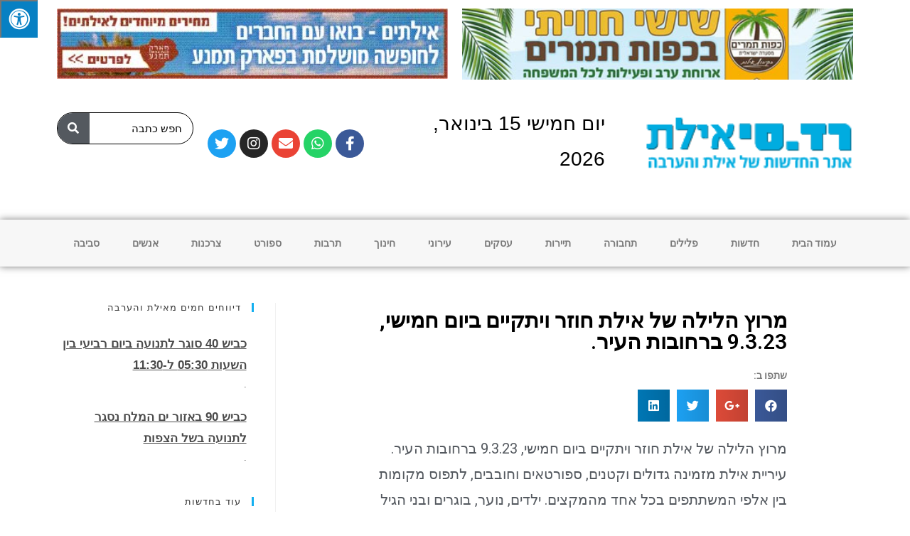

--- FILE ---
content_type: text/html; charset=UTF-8
request_url: https://www.eilatredc.co.il/articles/%D7%9E%D7%A8%D7%95%D7%A5-%D7%94%D7%9C%D7%99%D7%9C%D7%94-%D7%A9%D7%9C-%D7%90%D7%99%D7%9C%D7%AA-%D7%97%D7%95%D7%96%D7%A8-%D7%95%D7%99%D7%AA%D7%A7%D7%99%D7%99%D7%9D-%D7%91%D7%99%D7%95%D7%9D-%D7%97%D7%9E/
body_size: 33713
content:
<!DOCTYPE html>
<html class="html" dir="rtl" lang="he-IL">
<head>
	<meta charset="UTF-8">
	<link rel="profile" href="https://gmpg.org/xfn/11">

	<meta name='robots' content='index, follow, max-image-preview:large, max-snippet:-1, max-video-preview:-1' />
<link rel="pingback" href="https://www.eilatredc.co.il/xmlrpc.php">
<meta name="viewport" content="width=device-width, initial-scale=1">
	<!-- This site is optimized with the Yoast SEO plugin v16.7 - https://yoast.com/wordpress/plugins/seo/ -->
	<title>מרוץ הלילה של אילת חוזר ויתקיים ביום חמישי, 9.3.23 ברחובות העיר. - חדשות אילת | רד סי אילת</title>
	<link rel="canonical" href="https://www.eilatredc.co.il/articles/מרוץ-הלילה-של-אילת-חוזר-ויתקיים-ביום-חמ/" />
	<meta property="og:locale" content="he_IL" />
	<meta property="og:type" content="article" />
	<meta property="og:title" content="מרוץ הלילה של אילת חוזר ויתקיים ביום חמישי, 9.3.23 ברחובות העיר. - חדשות אילת | רד סי אילת" />
	<meta property="og:description" content="מרוץ הלילה של אילת חוזר ויתקיים ביום חמישי, 9.3.23 ברחובות העיר. עיריית אילת מזמינה גדולים וקטנים, ספורטאים וחובבים, לתפוס מקומות בין אלפי המשתתפים בכל אחד מהמקצים. ילדים, נוער, בוגרים ובני הגיל השלישי עם ובלי מוגבלות." />
	<meta property="og:url" content="https://www.eilatredc.co.il/articles/מרוץ-הלילה-של-אילת-חוזר-ויתקיים-ביום-חמ/" />
	<meta property="og:site_name" content="חדשות אילת | רד סי אילת" />
	<meta property="article:modified_time" content="2023-01-24T19:08:41+00:00" />
	<meta property="og:image" content="https://www.eilatredc.co.il/wp-content/uploads/2023/01/ההרשמה-למרוץ-לילה.jpg" />
	<meta property="og:image:width" content="800" />
	<meta property="og:image:height" content="600" />
	<meta name="twitter:card" content="summary_large_image" />
	<script type="application/ld+json" class="yoast-schema-graph">{"@context":"https://schema.org","@graph":[{"@type":"WebSite","@id":"eilatredc.co.il/#website","url":"eilatredc.co.il/","name":"\u05d7\u05d3\u05e9\u05d5\u05ea \u05d0\u05d9\u05dc\u05ea | \u05e8\u05d3 \u05e1\u05d9 \u05d0\u05d9\u05dc\u05ea","description":"\u05d0\u05ea\u05e8 \u05d4\u05d7\u05d3\u05e9\u05d5\u05ea \u05e9\u05dc \u05d0\u05d9\u05dc\u05ea \u05d5\u05d4\u05e2\u05e8\u05d1\u05d4","potentialAction":[{"@type":"SearchAction","target":{"@type":"EntryPoint","urlTemplate":"eilatredc.co.il/?s={search_term_string}"},"query-input":"required name=search_term_string"}],"inLanguage":"he-IL"},{"@type":"ImageObject","@id":"https://www.eilatredc.co.il/articles/%d7%9e%d7%a8%d7%95%d7%a5-%d7%94%d7%9c%d7%99%d7%9c%d7%94-%d7%a9%d7%9c-%d7%90%d7%99%d7%9c%d7%aa-%d7%97%d7%95%d7%96%d7%a8-%d7%95%d7%99%d7%aa%d7%a7%d7%99%d7%99%d7%9d-%d7%91%d7%99%d7%95%d7%9d-%d7%97%d7%9e/#primaryimage","inLanguage":"he-IL","url":"https://www.eilatredc.co.il/wp-content/uploads/2023/01/\u05d4\u05d4\u05e8\u05e9\u05de\u05d4-\u05dc\u05de\u05e8\u05d5\u05e5-\u05dc\u05d9\u05dc\u05d4.jpg","contentUrl":"https://www.eilatredc.co.il/wp-content/uploads/2023/01/\u05d4\u05d4\u05e8\u05e9\u05de\u05d4-\u05dc\u05de\u05e8\u05d5\u05e5-\u05dc\u05d9\u05dc\u05d4.jpg","width":800,"height":600},{"@type":"WebPage","@id":"https://www.eilatredc.co.il/articles/%d7%9e%d7%a8%d7%95%d7%a5-%d7%94%d7%9c%d7%99%d7%9c%d7%94-%d7%a9%d7%9c-%d7%90%d7%99%d7%9c%d7%aa-%d7%97%d7%95%d7%96%d7%a8-%d7%95%d7%99%d7%aa%d7%a7%d7%99%d7%99%d7%9d-%d7%91%d7%99%d7%95%d7%9d-%d7%97%d7%9e/#webpage","url":"https://www.eilatredc.co.il/articles/%d7%9e%d7%a8%d7%95%d7%a5-%d7%94%d7%9c%d7%99%d7%9c%d7%94-%d7%a9%d7%9c-%d7%90%d7%99%d7%9c%d7%aa-%d7%97%d7%95%d7%96%d7%a8-%d7%95%d7%99%d7%aa%d7%a7%d7%99%d7%99%d7%9d-%d7%91%d7%99%d7%95%d7%9d-%d7%97%d7%9e/","name":"\u05de\u05e8\u05d5\u05e5 \u05d4\u05dc\u05d9\u05dc\u05d4 \u05e9\u05dc \u05d0\u05d9\u05dc\u05ea \u05d7\u05d5\u05d6\u05e8 \u05d5\u05d9\u05ea\u05e7\u05d9\u05d9\u05dd \u05d1\u05d9\u05d5\u05dd \u05d7\u05de\u05d9\u05e9\u05d9, 9.3.23 \u05d1\u05e8\u05d7\u05d5\u05d1\u05d5\u05ea \u05d4\u05e2\u05d9\u05e8. - \u05d7\u05d3\u05e9\u05d5\u05ea \u05d0\u05d9\u05dc\u05ea | \u05e8\u05d3 \u05e1\u05d9 \u05d0\u05d9\u05dc\u05ea","isPartOf":{"@id":"eilatredc.co.il/#website"},"primaryImageOfPage":{"@id":"https://www.eilatredc.co.il/articles/%d7%9e%d7%a8%d7%95%d7%a5-%d7%94%d7%9c%d7%99%d7%9c%d7%94-%d7%a9%d7%9c-%d7%90%d7%99%d7%9c%d7%aa-%d7%97%d7%95%d7%96%d7%a8-%d7%95%d7%99%d7%aa%d7%a7%d7%99%d7%99%d7%9d-%d7%91%d7%99%d7%95%d7%9d-%d7%97%d7%9e/#primaryimage"},"datePublished":"2023-01-24T19:08:40+00:00","dateModified":"2023-01-24T19:08:41+00:00","breadcrumb":{"@id":"https://www.eilatredc.co.il/articles/%d7%9e%d7%a8%d7%95%d7%a5-%d7%94%d7%9c%d7%99%d7%9c%d7%94-%d7%a9%d7%9c-%d7%90%d7%99%d7%9c%d7%aa-%d7%97%d7%95%d7%96%d7%a8-%d7%95%d7%99%d7%aa%d7%a7%d7%99%d7%99%d7%9d-%d7%91%d7%99%d7%95%d7%9d-%d7%97%d7%9e/#breadcrumb"},"inLanguage":"he-IL","potentialAction":[{"@type":"ReadAction","target":["https://www.eilatredc.co.il/articles/%d7%9e%d7%a8%d7%95%d7%a5-%d7%94%d7%9c%d7%99%d7%9c%d7%94-%d7%a9%d7%9c-%d7%90%d7%99%d7%9c%d7%aa-%d7%97%d7%95%d7%96%d7%a8-%d7%95%d7%99%d7%aa%d7%a7%d7%99%d7%99%d7%9d-%d7%91%d7%99%d7%95%d7%9d-%d7%97%d7%9e/"]}]},{"@type":"BreadcrumbList","@id":"https://www.eilatredc.co.il/articles/%d7%9e%d7%a8%d7%95%d7%a5-%d7%94%d7%9c%d7%99%d7%9c%d7%94-%d7%a9%d7%9c-%d7%90%d7%99%d7%9c%d7%aa-%d7%97%d7%95%d7%96%d7%a8-%d7%95%d7%99%d7%aa%d7%a7%d7%99%d7%99%d7%9d-%d7%91%d7%99%d7%95%d7%9d-%d7%97%d7%9e/#breadcrumb","itemListElement":[{"@type":"ListItem","position":1,"name":"Home","item":"https://www.eilatredc.co.il/"},{"@type":"ListItem","position":2,"name":"\u05db\u05ea\u05d1\u05d5\u05ea","item":"eilatredc.co.ilarticles/"},{"@type":"ListItem","position":3,"name":"\u05de\u05e8\u05d5\u05e5 \u05d4\u05dc\u05d9\u05dc\u05d4 \u05e9\u05dc \u05d0\u05d9\u05dc\u05ea \u05d7\u05d5\u05d6\u05e8 \u05d5\u05d9\u05ea\u05e7\u05d9\u05d9\u05dd \u05d1\u05d9\u05d5\u05dd \u05d7\u05de\u05d9\u05e9\u05d9, 9.3.23 \u05d1\u05e8\u05d7\u05d5\u05d1\u05d5\u05ea \u05d4\u05e2\u05d9\u05e8."}]}]}</script>
	<!-- / Yoast SEO plugin. -->


<link rel='dns-prefetch' href='//www.eilatredc.co.il' />
<link rel='dns-prefetch' href='//maxcdn.bootstrapcdn.com' />
<link rel='dns-prefetch' href='//s.w.org' />
<link rel="alternate" type="application/rss+xml" title="חדשות אילת | רד סי אילת &laquo; פיד‏" href="https://www.eilatredc.co.il/feed/" />
<link rel="alternate" type="application/rss+xml" title="חדשות אילת | רד סי אילת &laquo; פיד תגובות‏" href="https://www.eilatredc.co.il/comments/feed/" />
<link rel="alternate" type="application/rss+xml" title="חדשות אילת | רד סי אילת &laquo; פיד תגובות של מרוץ הלילה של אילת חוזר ויתקיים ביום חמישי, 9.3.23 ברחובות העיר." href="https://www.eilatredc.co.il/articles/%d7%9e%d7%a8%d7%95%d7%a5-%d7%94%d7%9c%d7%99%d7%9c%d7%94-%d7%a9%d7%9c-%d7%90%d7%99%d7%9c%d7%aa-%d7%97%d7%95%d7%96%d7%a8-%d7%95%d7%99%d7%aa%d7%a7%d7%99%d7%99%d7%9d-%d7%91%d7%99%d7%95%d7%9d-%d7%97%d7%9e/feed/" />
		<script type="text/javascript">
			window._wpemojiSettings = {"baseUrl":"https:\/\/s.w.org\/images\/core\/emoji\/13.0.1\/72x72\/","ext":".png","svgUrl":"https:\/\/s.w.org\/images\/core\/emoji\/13.0.1\/svg\/","svgExt":".svg","source":{"concatemoji":"https:\/\/www.eilatredc.co.il\/wp-includes\/js\/wp-emoji-release.min.js?ver=5.7.14"}};
			!function(e,a,t){var n,r,o,i=a.createElement("canvas"),p=i.getContext&&i.getContext("2d");function s(e,t){var a=String.fromCharCode;p.clearRect(0,0,i.width,i.height),p.fillText(a.apply(this,e),0,0);e=i.toDataURL();return p.clearRect(0,0,i.width,i.height),p.fillText(a.apply(this,t),0,0),e===i.toDataURL()}function c(e){var t=a.createElement("script");t.src=e,t.defer=t.type="text/javascript",a.getElementsByTagName("head")[0].appendChild(t)}for(o=Array("flag","emoji"),t.supports={everything:!0,everythingExceptFlag:!0},r=0;r<o.length;r++)t.supports[o[r]]=function(e){if(!p||!p.fillText)return!1;switch(p.textBaseline="top",p.font="600 32px Arial",e){case"flag":return s([127987,65039,8205,9895,65039],[127987,65039,8203,9895,65039])?!1:!s([55356,56826,55356,56819],[55356,56826,8203,55356,56819])&&!s([55356,57332,56128,56423,56128,56418,56128,56421,56128,56430,56128,56423,56128,56447],[55356,57332,8203,56128,56423,8203,56128,56418,8203,56128,56421,8203,56128,56430,8203,56128,56423,8203,56128,56447]);case"emoji":return!s([55357,56424,8205,55356,57212],[55357,56424,8203,55356,57212])}return!1}(o[r]),t.supports.everything=t.supports.everything&&t.supports[o[r]],"flag"!==o[r]&&(t.supports.everythingExceptFlag=t.supports.everythingExceptFlag&&t.supports[o[r]]);t.supports.everythingExceptFlag=t.supports.everythingExceptFlag&&!t.supports.flag,t.DOMReady=!1,t.readyCallback=function(){t.DOMReady=!0},t.supports.everything||(n=function(){t.readyCallback()},a.addEventListener?(a.addEventListener("DOMContentLoaded",n,!1),e.addEventListener("load",n,!1)):(e.attachEvent("onload",n),a.attachEvent("onreadystatechange",function(){"complete"===a.readyState&&t.readyCallback()})),(n=t.source||{}).concatemoji?c(n.concatemoji):n.wpemoji&&n.twemoji&&(c(n.twemoji),c(n.wpemoji)))}(window,document,window._wpemojiSettings);
		</script>
		<style type="text/css">
img.wp-smiley,
img.emoji {
	display: inline !important;
	border: none !important;
	box-shadow: none !important;
	height: 1em !important;
	width: 1em !important;
	margin: 0 .07em !important;
	vertical-align: -0.1em !important;
	background: none !important;
	padding: 0 !important;
}
</style>
	<link rel='stylesheet' id='wp-block-library-rtl-css'  href='https://www.eilatredc.co.il/wp-includes/css/dist/block-library/style-rtl.min.css?ver=5.7.14' type='text/css' media='all' />
<link rel='stylesheet' id='wp-block-library-theme-rtl-css'  href='https://www.eilatredc.co.il/wp-includes/css/dist/block-library/theme-rtl.min.css?ver=5.7.14' type='text/css' media='all' />
<link rel='stylesheet' id='fontawsome-css'  href='//maxcdn.bootstrapcdn.com/font-awesome/4.6.3/css/font-awesome.min.css?ver=1.0.5' type='text/css' media='all' />
<link rel='stylesheet' id='sogo_accessibility-css'  href='https://www.eilatredc.co.il/wp-content/plugins/sogo-accessibility/public/css/sogo-accessibility-public.css?ver=1.0.5' type='text/css' media='all' />
<link rel='stylesheet' id='font-awesome-css'  href='https://www.eilatredc.co.il/wp-content/themes/oceanwp/assets/fonts/fontawesome/css/all.min.css?ver=5.15.1' type='text/css' media='all' />
<link rel='stylesheet' id='simple-line-icons-css'  href='https://www.eilatredc.co.il/wp-content/themes/oceanwp/assets/css/third/simple-line-icons.min.css?ver=2.4.0' type='text/css' media='all' />
<link rel='stylesheet' id='magnific-popup-css'  href='https://www.eilatredc.co.il/wp-content/themes/oceanwp/assets/css/third/magnific-popup.min.css?ver=1.0.0' type='text/css' media='all' />
<link rel='stylesheet' id='slick-css'  href='https://www.eilatredc.co.il/wp-content/themes/oceanwp/assets/css/third/slick.min.css?ver=1.6.0' type='text/css' media='all' />
<link rel='stylesheet' id='oceanwp-style-css'  href='https://www.eilatredc.co.il/wp-content/themes/oceanwp/assets/css/style.min.css?ver=2.1.1' type='text/css' media='all' />
<link rel='stylesheet' id='elementor-icons-css'  href='https://www.eilatredc.co.il/wp-content/plugins/elementor/assets/lib/eicons/css/elementor-icons.min.css?ver=5.11.0' type='text/css' media='all' />
<link rel='stylesheet' id='elementor-frontend-legacy-css'  href='https://www.eilatredc.co.il/wp-content/plugins/elementor/assets/css/frontend-legacy-rtl.min.css?ver=3.3.0' type='text/css' media='all' />
<link rel='stylesheet' id='elementor-frontend-css'  href='https://www.eilatredc.co.il/wp-content/plugins/elementor/assets/css/frontend-rtl.min.css?ver=3.3.0' type='text/css' media='all' />
<style id='elementor-frontend-inline-css' type='text/css'>
@font-face{font-family:eicons;src:url(https://www.eilatredc.co.il/wp-content/plugins/elementor/assets/lib/eicons/fonts/eicons.eot?5.10.0);src:url(https://www.eilatredc.co.il/wp-content/plugins/elementor/assets/lib/eicons/fonts/eicons.eot?5.10.0#iefix) format("embedded-opentype"),url(https://www.eilatredc.co.il/wp-content/plugins/elementor/assets/lib/eicons/fonts/eicons.woff2?5.10.0) format("woff2"),url(https://www.eilatredc.co.il/wp-content/plugins/elementor/assets/lib/eicons/fonts/eicons.woff?5.10.0) format("woff"),url(https://www.eilatredc.co.il/wp-content/plugins/elementor/assets/lib/eicons/fonts/eicons.ttf?5.10.0) format("truetype"),url(https://www.eilatredc.co.il/wp-content/plugins/elementor/assets/lib/eicons/fonts/eicons.svg?5.10.0#eicon) format("svg");font-weight:400;font-style:normal}
</style>
<link rel='stylesheet' id='elementor-post-1882-css'  href='https://www.eilatredc.co.il/wp-content/uploads/elementor/css/post-1882.css?ver=1626287752' type='text/css' media='all' />
<link rel='stylesheet' id='elementor-pro-css'  href='https://www.eilatredc.co.il/wp-content/plugins/elementor-pro/assets/css/frontend-rtl.min.css?ver=3.3.2' type='text/css' media='all' />
<link rel='stylesheet' id='font-awesome-5-all-css'  href='https://www.eilatredc.co.il/wp-content/plugins/elementor/assets/lib/font-awesome/css/all.min.css?ver=3.3.0' type='text/css' media='all' />
<link rel='stylesheet' id='font-awesome-4-shim-css'  href='https://www.eilatredc.co.il/wp-content/plugins/elementor/assets/lib/font-awesome/css/v4-shims.min.css?ver=3.3.0' type='text/css' media='all' />
<link rel='stylesheet' id='elementor-global-css'  href='https://www.eilatredc.co.il/wp-content/uploads/elementor/css/global.css?ver=1626287752' type='text/css' media='all' />
<link rel='stylesheet' id='elementor-post-102-css'  href='https://www.eilatredc.co.il/wp-content/uploads/elementor/css/post-102.css?ver=1626287752' type='text/css' media='all' />
<link rel='stylesheet' id='elementor-post-254-css'  href='https://www.eilatredc.co.il/wp-content/uploads/elementor/css/post-254.css?ver=1658931889' type='text/css' media='all' />
<link rel='stylesheet' id='elementor-post-133-css'  href='https://www.eilatredc.co.il/wp-content/uploads/elementor/css/post-133.css?ver=1626287852' type='text/css' media='all' />
<link rel='stylesheet' id='oe-widgets-style-css'  href='https://www.eilatredc.co.il/wp-content/plugins/ocean-extra/assets/css/widgets.css?ver=5.7.14' type='text/css' media='all' />
<link rel='stylesheet' id='oe-widgets-style-rtl-css'  href='https://www.eilatredc.co.il/wp-content/plugins/ocean-extra/assets/css/rtl.css?ver=5.7.14' type='text/css' media='all' />
<link rel='stylesheet' id='google-fonts-1-css'  href='https://fonts.googleapis.com/css?family=Roboto%3A100%2C100italic%2C200%2C200italic%2C300%2C300italic%2C400%2C400italic%2C500%2C500italic%2C600%2C600italic%2C700%2C700italic%2C800%2C800italic%2C900%2C900italic%7CRoboto+Slab%3A100%2C100italic%2C200%2C200italic%2C300%2C300italic%2C400%2C400italic%2C500%2C500italic%2C600%2C600italic%2C700%2C700italic%2C800%2C800italic%2C900%2C900italic&#038;display=auto&#038;subset=hebrew&#038;ver=5.7.14' type='text/css' media='all' />
<link rel='stylesheet' id='elementor-icons-shared-0-css'  href='https://www.eilatredc.co.il/wp-content/plugins/elementor/assets/lib/font-awesome/css/fontawesome.min.css?ver=5.15.3' type='text/css' media='all' />
<link rel='stylesheet' id='elementor-icons-fa-solid-css'  href='https://www.eilatredc.co.il/wp-content/plugins/elementor/assets/lib/font-awesome/css/solid.min.css?ver=5.15.3' type='text/css' media='all' />
<link rel='stylesheet' id='elementor-icons-fa-brands-css'  href='https://www.eilatredc.co.il/wp-content/plugins/elementor/assets/lib/font-awesome/css/brands.min.css?ver=5.15.3' type='text/css' media='all' />
<script type='text/javascript' src='https://www.eilatredc.co.il/wp-includes/js/jquery/jquery.min.js?ver=3.5.1' id='jquery-core-js'></script>
<script type='text/javascript' src='https://www.eilatredc.co.il/wp-includes/js/jquery/jquery-migrate.min.js?ver=3.3.2' id='jquery-migrate-js'></script>
<script type='text/javascript' src='https://www.eilatredc.co.il/wp-content/plugins/elementor/assets/lib/font-awesome/js/v4-shims.min.js?ver=3.3.0' id='font-awesome-4-shim-js'></script>
<link rel="https://api.w.org/" href="https://www.eilatredc.co.il/wp-json/" /><link rel="alternate" type="application/json" href="https://www.eilatredc.co.il/wp-json/wp/v2/articles/7138" /><link rel="EditURI" type="application/rsd+xml" title="RSD" href="https://www.eilatredc.co.il/xmlrpc.php?rsd" />
<link rel="wlwmanifest" type="application/wlwmanifest+xml" href="https://www.eilatredc.co.il/wp-includes/wlwmanifest.xml" /> 
<link rel="stylesheet" href="https://www.eilatredc.co.il/wp-content/themes/oceanwp/rtl.css" type="text/css" media="screen" /><meta name="generator" content="WordPress 5.7.14" />
<link rel='shortlink' href='https://www.eilatredc.co.il/?p=7138' />
<link rel="alternate" type="application/json+oembed" href="https://www.eilatredc.co.il/wp-json/oembed/1.0/embed?url=https%3A%2F%2Fwww.eilatredc.co.il%2Farticles%2F%25d7%259e%25d7%25a8%25d7%2595%25d7%25a5-%25d7%2594%25d7%259c%25d7%2599%25d7%259c%25d7%2594-%25d7%25a9%25d7%259c-%25d7%2590%25d7%2599%25d7%259c%25d7%25aa-%25d7%2597%25d7%2595%25d7%2596%25d7%25a8-%25d7%2595%25d7%2599%25d7%25aa%25d7%25a7%25d7%2599%25d7%2599%25d7%259d-%25d7%2591%25d7%2599%25d7%2595%25d7%259d-%25d7%2597%25d7%259e%2F" />
<link rel="alternate" type="text/xml+oembed" href="https://www.eilatredc.co.il/wp-json/oembed/1.0/embed?url=https%3A%2F%2Fwww.eilatredc.co.il%2Farticles%2F%25d7%259e%25d7%25a8%25d7%2595%25d7%25a5-%25d7%2594%25d7%259c%25d7%2599%25d7%259c%25d7%2594-%25d7%25a9%25d7%259c-%25d7%2590%25d7%2599%25d7%259c%25d7%25aa-%25d7%2597%25d7%2595%25d7%2596%25d7%25a8-%25d7%2595%25d7%2599%25d7%25aa%25d7%25a7%25d7%2599%25d7%2599%25d7%259d-%25d7%2591%25d7%2599%25d7%2595%25d7%259d-%25d7%2597%25d7%259e%2F&#038;format=xml" />
<link rel="icon" href="https://www.eilatredc.co.il/wp-content/uploads/2021/07/cropped-eilatredc-logo-32x32.png" sizes="32x32" />
<link rel="icon" href="https://www.eilatredc.co.il/wp-content/uploads/2021/07/cropped-eilatredc-logo-192x192.png" sizes="192x192" />
<link rel="apple-touch-icon" href="https://www.eilatredc.co.il/wp-content/uploads/2021/07/cropped-eilatredc-logo-180x180.png" />
<meta name="msapplication-TileImage" content="https://www.eilatredc.co.il/wp-content/uploads/2021/07/cropped-eilatredc-logo-270x270.png" />
<!-- OceanWP CSS -->
<style type="text/css">
/* Header CSS */#site-header.has-header-media .overlay-header-media{background-color:rgba(0,0,0,0.5)}
</style></head>

<body data-rsssl=1 class="rtl articles-template-default single single-articles postid-7138 single-format-standard wp-embed-responsive oceanwp-theme dropdown-mobile default-breakpoint has-sidebar content-right-sidebar page-header-disabled has-breadcrumbs elementor-default elementor-kit-1882 elementor-page-133" itemscope="itemscope" itemtype="https://schema.org/WebPage">

	
	
	<div id="outer-wrap" class="site clr">

		<a class="skip-link screen-reader-text" href="#main">Skip to content</a>

		
		<div id="wrap" class="clr">

			
			
<header id="site-header" class="clr" data-height="74" itemscope="itemscope" itemtype="https://schema.org/WPHeader" role="banner">

			<div data-elementor-type="header" data-elementor-id="102" class="elementor elementor-102 elementor-location-header" data-elementor-settings="[]">
		<div class="elementor-section-wrap">
					<section class="elementor-section elementor-top-section elementor-element elementor-element-3494733 elementor-section-full_width elementor-section-content-middle elementor-section-height-default elementor-section-height-default" data-id="3494733" data-element_type="section">
						<div class="elementor-container elementor-column-gap-default">
							<div class="elementor-row">
					<div class="elementor-column elementor-col-33 elementor-top-column elementor-element elementor-element-0398008 elementor-hidden-desktop elementor-hidden-tablet" data-id="0398008" data-element_type="column">
			<div class="elementor-column-wrap elementor-element-populated">
							<div class="elementor-widget-wrap">
						<div class="elementor-element elementor-element-8f70d17 elementor-nav-menu--stretch elementor-nav-menu__text-align-center elementor-nav-menu--dropdown-tablet elementor-nav-menu--toggle elementor-nav-menu--burger elementor-widget elementor-widget-nav-menu" data-id="8f70d17" data-element_type="widget" data-settings="{&quot;full_width&quot;:&quot;stretch&quot;,&quot;layout&quot;:&quot;horizontal&quot;,&quot;submenu_icon&quot;:{&quot;value&quot;:&quot;fas fa-caret-down&quot;,&quot;library&quot;:&quot;fa-solid&quot;},&quot;toggle&quot;:&quot;burger&quot;}" data-widget_type="nav-menu.default">
				<div class="elementor-widget-container">
						<nav migration_allowed="1" migrated="0" role="navigation" class="elementor-nav-menu--main elementor-nav-menu__container elementor-nav-menu--layout-horizontal e--pointer-underline e--animation-fade"><ul id="menu-1-8f70d17" class="elementor-nav-menu accessibility_menu"><li class="menu-item menu-item-type-post_type menu-item-object-page menu-item-home menu-item-380"><a href="https://www.eilatredc.co.il/" class="elementor-item">עמוד הבית</a></li>
<li class="menu-item menu-item-type-post_type menu-item-object-page menu-item-379"><a href="https://www.eilatredc.co.il/news-2/" class="elementor-item">חדשות</a></li>
<li class="menu-item menu-item-type-post_type menu-item-object-page menu-item-850"><a href="https://www.eilatredc.co.il/crime-2/" class="elementor-item">פלילים</a></li>
<li class="menu-item menu-item-type-post_type menu-item-object-page menu-item-849"><a href="https://www.eilatredc.co.il/transport-2/" class="elementor-item">תחבורה</a></li>
<li class="menu-item menu-item-type-post_type menu-item-object-page menu-item-848"><a href="https://www.eilatredc.co.il/tourism-2/" class="elementor-item">תיירות</a></li>
<li class="menu-item menu-item-type-post_type menu-item-object-page menu-item-847"><a href="https://www.eilatredc.co.il/business-2/" class="elementor-item">עסקים</a></li>
<li class="menu-item menu-item-type-post_type menu-item-object-page menu-item-846"><a href="https://www.eilatredc.co.il/city-2/" class="elementor-item">עירוני</a></li>
<li class="menu-item menu-item-type-post_type menu-item-object-page menu-item-845"><a href="https://www.eilatredc.co.il/education-2/" class="elementor-item">חינוך</a></li>
<li class="menu-item menu-item-type-post_type menu-item-object-page menu-item-844"><a href="https://www.eilatredc.co.il/culture-2/" class="elementor-item">תרבות</a></li>
<li class="menu-item menu-item-type-post_type menu-item-object-page menu-item-843"><a href="https://www.eilatredc.co.il/sport-2/" class="elementor-item">ספורט</a></li>
<li class="menu-item menu-item-type-post_type menu-item-object-page menu-item-842"><a href="https://www.eilatredc.co.il/consumerism-2/" class="elementor-item">צרכנות</a></li>
<li class="menu-item menu-item-type-post_type menu-item-object-page menu-item-841"><a href="https://www.eilatredc.co.il/people-2/" class="elementor-item">אנשים</a></li>
<li class="menu-item menu-item-type-post_type menu-item-object-page menu-item-840"><a href="https://www.eilatredc.co.il/environment-2/" class="elementor-item">סביבה</a></li>
</ul></nav>
					<div class="elementor-menu-toggle" role="button" tabindex="0" aria-label="כפתור פתיחת תפריט" aria-expanded="false">
			<i class="eicon-menu-bar" aria-hidden="true" role="presentation"></i>
			<span class="elementor-screen-only">תפריט</span>
		</div>
			<nav class="elementor-nav-menu--dropdown elementor-nav-menu__container" role="navigation" aria-hidden="true"><ul id="menu-2-8f70d17" class="elementor-nav-menu accessibility_menu"><li class="menu-item menu-item-type-post_type menu-item-object-page menu-item-home menu-item-380"><a href="https://www.eilatredc.co.il/" class="elementor-item" tabindex="-1">עמוד הבית</a></li>
<li class="menu-item menu-item-type-post_type menu-item-object-page menu-item-379"><a href="https://www.eilatredc.co.il/news-2/" class="elementor-item" tabindex="-1">חדשות</a></li>
<li class="menu-item menu-item-type-post_type menu-item-object-page menu-item-850"><a href="https://www.eilatredc.co.il/crime-2/" class="elementor-item" tabindex="-1">פלילים</a></li>
<li class="menu-item menu-item-type-post_type menu-item-object-page menu-item-849"><a href="https://www.eilatredc.co.il/transport-2/" class="elementor-item" tabindex="-1">תחבורה</a></li>
<li class="menu-item menu-item-type-post_type menu-item-object-page menu-item-848"><a href="https://www.eilatredc.co.il/tourism-2/" class="elementor-item" tabindex="-1">תיירות</a></li>
<li class="menu-item menu-item-type-post_type menu-item-object-page menu-item-847"><a href="https://www.eilatredc.co.il/business-2/" class="elementor-item" tabindex="-1">עסקים</a></li>
<li class="menu-item menu-item-type-post_type menu-item-object-page menu-item-846"><a href="https://www.eilatredc.co.il/city-2/" class="elementor-item" tabindex="-1">עירוני</a></li>
<li class="menu-item menu-item-type-post_type menu-item-object-page menu-item-845"><a href="https://www.eilatredc.co.il/education-2/" class="elementor-item" tabindex="-1">חינוך</a></li>
<li class="menu-item menu-item-type-post_type menu-item-object-page menu-item-844"><a href="https://www.eilatredc.co.il/culture-2/" class="elementor-item" tabindex="-1">תרבות</a></li>
<li class="menu-item menu-item-type-post_type menu-item-object-page menu-item-843"><a href="https://www.eilatredc.co.il/sport-2/" class="elementor-item" tabindex="-1">ספורט</a></li>
<li class="menu-item menu-item-type-post_type menu-item-object-page menu-item-842"><a href="https://www.eilatredc.co.il/consumerism-2/" class="elementor-item" tabindex="-1">צרכנות</a></li>
<li class="menu-item menu-item-type-post_type menu-item-object-page menu-item-841"><a href="https://www.eilatredc.co.il/people-2/" class="elementor-item" tabindex="-1">אנשים</a></li>
<li class="menu-item menu-item-type-post_type menu-item-object-page menu-item-840"><a href="https://www.eilatredc.co.il/environment-2/" class="elementor-item" tabindex="-1">סביבה</a></li>
</ul></nav>
				</div>
				</div>
						</div>
					</div>
		</div>
				<div class="elementor-column elementor-col-33 elementor-top-column elementor-element elementor-element-7ca6e5e elementor-hidden-desktop elementor-hidden-tablet" data-id="7ca6e5e" data-element_type="column">
			<div class="elementor-column-wrap elementor-element-populated">
							<div class="elementor-widget-wrap">
						<div class="elementor-element elementor-element-16ccc3c elementor-widget elementor-widget-image" data-id="16ccc3c" data-element_type="widget" data-widget_type="image.default">
				<div class="elementor-widget-container">
								<div class="elementor-image">
													<a href="https://www.eilatredc.co.il">
							<img width="194" height="47" src="https://www.eilatredc.co.il/wp-content/uploads/2019/05/לוגו-שקוף-מתוקן.png" class="attachment-full size-full" alt="" loading="lazy" />								</a>
														</div>
						</div>
				</div>
						</div>
					</div>
		</div>
				<div class="elementor-column elementor-col-33 elementor-top-column elementor-element elementor-element-ee8db10 elementor-hidden-desktop elementor-hidden-tablet" data-id="ee8db10" data-element_type="column">
			<div class="elementor-column-wrap elementor-element-populated">
							<div class="elementor-widget-wrap">
						<div class="elementor-element elementor-element-c1b8227 elementor-search-form--skin-full_screen elementor-widget elementor-widget-search-form" data-id="c1b8227" data-element_type="widget" data-settings="{&quot;skin&quot;:&quot;full_screen&quot;}" data-widget_type="search-form.default">
				<div class="elementor-widget-container">
					<form class="elementor-search-form" role="search" action="https://www.eilatredc.co.il" method="get">
									<div class="elementor-search-form__toggle">
				<i aria-hidden="true" class="fas fa-search"></i>				<span class="elementor-screen-only">חיפוש</span>
			</div>
						<div class="elementor-search-form__container">
								<input placeholder="חפש כתבה" class="elementor-search-form__input" type="search" name="s" title="חיפוש" value="">
																<div class="dialog-lightbox-close-button dialog-close-button">
					<i class="eicon-close" aria-hidden="true"></i>
					<span class="elementor-screen-only">סגור</span>
				</div>
							</div>
		</form>
				</div>
				</div>
						</div>
					</div>
		</div>
								</div>
					</div>
		</section>
				<section class="elementor-section elementor-top-section elementor-element elementor-element-1c4dfe4e elementor-section-height-min-height elementor-section-boxed elementor-section-height-default elementor-section-items-middle" data-id="1c4dfe4e" data-element_type="section">
						<div class="elementor-container elementor-column-gap-default">
							<div class="elementor-row">
					<div class="elementor-column elementor-col-50 elementor-top-column elementor-element elementor-element-194995e0" data-id="194995e0" data-element_type="column">
			<div class="elementor-column-wrap elementor-element-populated">
							<div class="elementor-widget-wrap">
						<div class="elementor-element elementor-element-79a5d62a elementor-widget elementor-widget-image" data-id="79a5d62a" data-element_type="widget" data-widget_type="image.default">
				<div class="elementor-widget-container">
								<div class="elementor-image">
												<img width="465" height="85" src="https://www.eilatredc.co.il/wp-content/uploads/2019/05/כפות-תמרים.jpg" class="attachment-full size-full" alt="" loading="lazy" srcset="https://www.eilatredc.co.il/wp-content/uploads/2019/05/כפות-תמרים.jpg 465w, https://www.eilatredc.co.il/wp-content/uploads/2019/05/כפות-תמרים-300x55.jpg 300w" sizes="(max-width: 465px) 100vw, 465px" />														</div>
						</div>
				</div>
						</div>
					</div>
		</div>
				<div class="elementor-column elementor-col-50 elementor-top-column elementor-element elementor-element-363ac535" data-id="363ac535" data-element_type="column">
			<div class="elementor-column-wrap elementor-element-populated">
							<div class="elementor-widget-wrap">
						<div class="elementor-element elementor-element-29bc406b elementor-widget elementor-widget-image" data-id="29bc406b" data-element_type="widget" data-widget_type="image.default">
				<div class="elementor-widget-container">
								<div class="elementor-image">
												<img width="465" height="84" src="https://www.eilatredc.co.il/wp-content/uploads/2019/05/9.jpg" class="attachment-full size-full" alt="" loading="lazy" srcset="https://www.eilatredc.co.il/wp-content/uploads/2019/05/9.jpg 465w, https://www.eilatredc.co.il/wp-content/uploads/2019/05/9-300x54.jpg 300w" sizes="(max-width: 465px) 100vw, 465px" />														</div>
						</div>
				</div>
						</div>
					</div>
		</div>
								</div>
					</div>
		</section>
				<section class="elementor-section elementor-top-section elementor-element elementor-element-db44453 elementor-section-content-middle elementor-hidden-phone elementor-section-boxed elementor-section-height-default elementor-section-height-default" data-id="db44453" data-element_type="section" data-settings="{&quot;background_background&quot;:&quot;classic&quot;}">
						<div class="elementor-container elementor-column-gap-default">
							<div class="elementor-row">
					<div class="elementor-column elementor-col-25 elementor-top-column elementor-element elementor-element-d149243 elementor-hidden-phone" data-id="d149243" data-element_type="column">
			<div class="elementor-column-wrap elementor-element-populated">
							<div class="elementor-widget-wrap">
						<div class="elementor-element elementor-element-3c40686 elementor-widget elementor-widget-image" data-id="3c40686" data-element_type="widget" data-widget_type="image.default">
				<div class="elementor-widget-container">
								<div class="elementor-image">
													<a href="https://www.eilatredc.co.il">
							<img width="194" height="47" src="https://www.eilatredc.co.il/wp-content/uploads/2019/05/לוגו-שקוף-מתוקן.png" class="attachment-full size-full" alt="" loading="lazy" />								</a>
														</div>
						</div>
				</div>
						</div>
					</div>
		</div>
				<div class="elementor-column elementor-col-25 elementor-top-column elementor-element elementor-element-f0f06bb elementor-hidden-phone" data-id="f0f06bb" data-element_type="column">
			<div class="elementor-column-wrap elementor-element-populated">
							<div class="elementor-widget-wrap">
						<div class="elementor-element elementor-element-ad5c0f4 elementor-widget elementor-widget-global elementor-global-928 elementor-widget-html" data-id="ad5c0f4" data-element_type="widget" data-widget_type="html.default">
				<div class="elementor-widget-container">
			<meta charset="WINDOWS-1255">
	    <style>
	     #hebrewDate{
	        font-size: 28px;
	        color: black;
	     }
	     </style>

	</head>

	<body data-rsssl=1 dir="rtl">

	 

	        <p id="hebrewDate" dir="rtl">

	               יום <span id='day'></span> <span id="dayInMonth"></span> ב<span id='month'></span><span id="dayInMonth"></span>, <span id="fullYear"></span>

	        </p>

	 

	</body>

	        <script type="text/javascript" src="//ajax.googleapis.com/ajax/libs/jquery/1.7.2/jquery.min.js"></script>

  <script>

    (function($) {

    //המשתנים שמתקבלים מהשעון

    var date = new Date(),

    day  = date.getDay(),

    fullYear = date.getFullYear(), 

    month = date.getMonth(),

    dayInMonth = date.getDate();

	 

     //המערכים שמאפשרים את המרת השמות לשמות עבריים

    var hebrewDaysNames = new Array("ראשון","שני","שלישי","רביעי","חמישי","שישי","שבת");
      var hebrewMonthsNames = new Array("ינואר","פברואר","מרץ","אפריל","מאי","יוני","יולי","אוגוסט","ספטמבר","אוקטובר","נובמבר","דצמבר")

	 

     //מדפיס את היום

     var getDay = hebrewDaysNames[day];

     $('#day').text(getDay);

	 

     //מדפיס את החודש

     var getMonth = hebrewMonthsNames[month];

     $('#month').text(getMonth);

	 

      //מדפיס את היום בחודש

     $("#dayInMonth").text(dayInMonth);

	 

     //מדפיס את השנה המלאה

     $("#fullYear").text(fullYear);

 })(jQuery);   

</script>

</html>		</div>
				</div>
						</div>
					</div>
		</div>
				<div class="elementor-column elementor-col-25 elementor-top-column elementor-element elementor-element-bc575f7" data-id="bc575f7" data-element_type="column">
			<div class="elementor-column-wrap elementor-element-populated">
							<div class="elementor-widget-wrap">
						<div class="elementor-element elementor-element-faa5dc4 elementor-shape-circle e-grid-align-left e-grid-align-tablet-center e-grid-align-mobile-center elementor-grid-0 elementor-widget elementor-widget-global elementor-global-268 elementor-widget-social-icons" data-id="faa5dc4" data-element_type="widget" data-widget_type="social-icons.default">
				<div class="elementor-widget-container">
					<div class="elementor-social-icons-wrapper elementor-grid">
							<span class="elementor-grid-item">
					<a class="elementor-icon elementor-social-icon elementor-social-icon-facebook elementor-animation-bob elementor-repeater-item-350a1a8" href="https://www.facebook.com/red.c.eilat/" target="_blank">
						<span class="elementor-screen-only">Facebook</span>
													<i class="fa fa-facebook"></i>
											</a>
				</span>
							<span class="elementor-grid-item">
					<a class="elementor-icon elementor-social-icon elementor-social-icon-whatsapp elementor-animation-bob elementor-repeater-item-c077e42" href="https://api.whatsapp.com/send?phone=972502392999&#038;text=שלום,%20אבקש%20שיחזרו%20אלי%20ממערכת%20אתר%20רד%20סי%20אילת" target="_blank">
						<span class="elementor-screen-only">Whatsapp</span>
													<i class="fa fa-whatsapp"></i>
											</a>
				</span>
							<span class="elementor-grid-item">
					<a class="elementor-icon elementor-social-icon elementor-social-icon-envelope elementor-animation-bob elementor-repeater-item-544ebf0" href="mailto:ronit@eilatredc.co.il" target="_blank">
						<span class="elementor-screen-only">Envelope</span>
													<i class="fa fa-envelope"></i>
											</a>
				</span>
							<span class="elementor-grid-item">
					<a class="elementor-icon elementor-social-icon elementor-social-icon-instagram elementor-animation-bob elementor-repeater-item-0a54843" target="_blank">
						<span class="elementor-screen-only">Instagram</span>
													<i class="fa fa-instagram"></i>
											</a>
				</span>
							<span class="elementor-grid-item">
					<a class="elementor-icon elementor-social-icon elementor-social-icon-twitter elementor-animation-bob elementor-repeater-item-3b3da43" target="_blank">
						<span class="elementor-screen-only">Twitter</span>
													<i class="fa fa-twitter"></i>
											</a>
				</span>
					</div>
				</div>
				</div>
						</div>
					</div>
		</div>
				<div class="elementor-column elementor-col-25 elementor-top-column elementor-element elementor-element-9e3ae90 elementor-hidden-phone" data-id="9e3ae90" data-element_type="column">
			<div class="elementor-column-wrap elementor-element-populated">
							<div class="elementor-widget-wrap">
						<div class="elementor-element elementor-element-201dbd3 elementor-search-form--skin-classic elementor-search-form--button-type-icon elementor-search-form--icon-search elementor-widget elementor-widget-search-form" data-id="201dbd3" data-element_type="widget" data-settings="{&quot;skin&quot;:&quot;classic&quot;}" data-widget_type="search-form.default">
				<div class="elementor-widget-container">
					<form class="elementor-search-form" role="search" action="https://www.eilatredc.co.il" method="get">
									<div class="elementor-search-form__container">
								<input placeholder="חפש כתבה" class="elementor-search-form__input" type="search" name="s" title="חיפוש" value="">
													<button class="elementor-search-form__submit" type="submit" title="חיפוש" aria-label="חיפוש">
													<i aria-hidden="true" class="fas fa-search"></i>							<span class="elementor-screen-only">חיפוש</span>
											</button>
											</div>
		</form>
				</div>
				</div>
						</div>
					</div>
		</div>
								</div>
					</div>
		</section>
				<section class="elementor-section elementor-top-section elementor-element elementor-element-dd2b7c4 elementor-section-content-middle elementor-hidden-desktop elementor-hidden-tablet elementor-section-boxed elementor-section-height-default elementor-section-height-default" data-id="dd2b7c4" data-element_type="section" data-settings="{&quot;background_background&quot;:&quot;classic&quot;}">
						<div class="elementor-container elementor-column-gap-default">
							<div class="elementor-row">
					<div class="elementor-column elementor-col-100 elementor-top-column elementor-element elementor-element-2b3164b" data-id="2b3164b" data-element_type="column">
			<div class="elementor-column-wrap elementor-element-populated">
							<div class="elementor-widget-wrap">
						<div class="elementor-element elementor-element-e2266ba elementor-shape-circle e-grid-align-left e-grid-align-tablet-center e-grid-align-mobile-center elementor-grid-0 elementor-widget elementor-widget-global elementor-global-268 elementor-widget-social-icons" data-id="e2266ba" data-element_type="widget" data-widget_type="social-icons.default">
				<div class="elementor-widget-container">
					<div class="elementor-social-icons-wrapper elementor-grid">
							<span class="elementor-grid-item">
					<a class="elementor-icon elementor-social-icon elementor-social-icon-facebook elementor-animation-bob elementor-repeater-item-350a1a8" href="https://www.facebook.com/red.c.eilat/" target="_blank">
						<span class="elementor-screen-only">Facebook</span>
													<i class="fa fa-facebook"></i>
											</a>
				</span>
							<span class="elementor-grid-item">
					<a class="elementor-icon elementor-social-icon elementor-social-icon-whatsapp elementor-animation-bob elementor-repeater-item-c077e42" href="https://api.whatsapp.com/send?phone=972502392999&#038;text=שלום,%20אבקש%20שיחזרו%20אלי%20ממערכת%20אתר%20רד%20סי%20אילת" target="_blank">
						<span class="elementor-screen-only">Whatsapp</span>
													<i class="fa fa-whatsapp"></i>
											</a>
				</span>
							<span class="elementor-grid-item">
					<a class="elementor-icon elementor-social-icon elementor-social-icon-envelope elementor-animation-bob elementor-repeater-item-544ebf0" href="mailto:ronit@eilatredc.co.il" target="_blank">
						<span class="elementor-screen-only">Envelope</span>
													<i class="fa fa-envelope"></i>
											</a>
				</span>
							<span class="elementor-grid-item">
					<a class="elementor-icon elementor-social-icon elementor-social-icon-instagram elementor-animation-bob elementor-repeater-item-0a54843" target="_blank">
						<span class="elementor-screen-only">Instagram</span>
													<i class="fa fa-instagram"></i>
											</a>
				</span>
							<span class="elementor-grid-item">
					<a class="elementor-icon elementor-social-icon elementor-social-icon-twitter elementor-animation-bob elementor-repeater-item-3b3da43" target="_blank">
						<span class="elementor-screen-only">Twitter</span>
													<i class="fa fa-twitter"></i>
											</a>
				</span>
					</div>
				</div>
				</div>
						</div>
					</div>
		</div>
								</div>
					</div>
		</section>
				<section class="elementor-section elementor-top-section elementor-element elementor-element-70b81fc elementor-section-content-middle elementor-hidden-phone elementor-section-boxed elementor-section-height-default elementor-section-height-default" data-id="70b81fc" data-element_type="section" data-settings="{&quot;background_background&quot;:&quot;classic&quot;}">
						<div class="elementor-container elementor-column-gap-default">
							<div class="elementor-row">
					<div class="elementor-column elementor-col-100 elementor-top-column elementor-element elementor-element-99da687" data-id="99da687" data-element_type="column">
			<div class="elementor-column-wrap elementor-element-populated">
							<div class="elementor-widget-wrap">
						<div class="elementor-element elementor-element-4511cd5 elementor-nav-menu--stretch elementor-nav-menu__text-align-center elementor-nav-menu__align-justify elementor-nav-menu--dropdown-mobile elementor-nav-menu--toggle elementor-nav-menu--burger elementor-widget elementor-widget-nav-menu" data-id="4511cd5" data-element_type="widget" data-settings="{&quot;full_width&quot;:&quot;stretch&quot;,&quot;layout&quot;:&quot;horizontal&quot;,&quot;submenu_icon&quot;:{&quot;value&quot;:&quot;fas fa-caret-down&quot;,&quot;library&quot;:&quot;fa-solid&quot;},&quot;toggle&quot;:&quot;burger&quot;}" data-widget_type="nav-menu.default">
				<div class="elementor-widget-container">
						<nav migration_allowed="1" migrated="0" role="navigation" class="elementor-nav-menu--main elementor-nav-menu__container elementor-nav-menu--layout-horizontal e--pointer-underline e--animation-fade"><ul id="menu-1-4511cd5" class="elementor-nav-menu accessibility_menu"><li class="menu-item menu-item-type-post_type menu-item-object-page menu-item-home menu-item-380"><a href="https://www.eilatredc.co.il/" class="elementor-item">עמוד הבית</a></li>
<li class="menu-item menu-item-type-post_type menu-item-object-page menu-item-379"><a href="https://www.eilatredc.co.il/news-2/" class="elementor-item">חדשות</a></li>
<li class="menu-item menu-item-type-post_type menu-item-object-page menu-item-850"><a href="https://www.eilatredc.co.il/crime-2/" class="elementor-item">פלילים</a></li>
<li class="menu-item menu-item-type-post_type menu-item-object-page menu-item-849"><a href="https://www.eilatredc.co.il/transport-2/" class="elementor-item">תחבורה</a></li>
<li class="menu-item menu-item-type-post_type menu-item-object-page menu-item-848"><a href="https://www.eilatredc.co.il/tourism-2/" class="elementor-item">תיירות</a></li>
<li class="menu-item menu-item-type-post_type menu-item-object-page menu-item-847"><a href="https://www.eilatredc.co.il/business-2/" class="elementor-item">עסקים</a></li>
<li class="menu-item menu-item-type-post_type menu-item-object-page menu-item-846"><a href="https://www.eilatredc.co.il/city-2/" class="elementor-item">עירוני</a></li>
<li class="menu-item menu-item-type-post_type menu-item-object-page menu-item-845"><a href="https://www.eilatredc.co.il/education-2/" class="elementor-item">חינוך</a></li>
<li class="menu-item menu-item-type-post_type menu-item-object-page menu-item-844"><a href="https://www.eilatredc.co.il/culture-2/" class="elementor-item">תרבות</a></li>
<li class="menu-item menu-item-type-post_type menu-item-object-page menu-item-843"><a href="https://www.eilatredc.co.il/sport-2/" class="elementor-item">ספורט</a></li>
<li class="menu-item menu-item-type-post_type menu-item-object-page menu-item-842"><a href="https://www.eilatredc.co.il/consumerism-2/" class="elementor-item">צרכנות</a></li>
<li class="menu-item menu-item-type-post_type menu-item-object-page menu-item-841"><a href="https://www.eilatredc.co.il/people-2/" class="elementor-item">אנשים</a></li>
<li class="menu-item menu-item-type-post_type menu-item-object-page menu-item-840"><a href="https://www.eilatredc.co.il/environment-2/" class="elementor-item">סביבה</a></li>
</ul></nav>
					<div class="elementor-menu-toggle" role="button" tabindex="0" aria-label="כפתור פתיחת תפריט" aria-expanded="false">
			<i class="eicon-menu-bar" aria-hidden="true" role="presentation"></i>
			<span class="elementor-screen-only">תפריט</span>
		</div>
			<nav class="elementor-nav-menu--dropdown elementor-nav-menu__container" role="navigation" aria-hidden="true"><ul id="menu-2-4511cd5" class="elementor-nav-menu accessibility_menu"><li class="menu-item menu-item-type-post_type menu-item-object-page menu-item-home menu-item-380"><a href="https://www.eilatredc.co.il/" class="elementor-item" tabindex="-1">עמוד הבית</a></li>
<li class="menu-item menu-item-type-post_type menu-item-object-page menu-item-379"><a href="https://www.eilatredc.co.il/news-2/" class="elementor-item" tabindex="-1">חדשות</a></li>
<li class="menu-item menu-item-type-post_type menu-item-object-page menu-item-850"><a href="https://www.eilatredc.co.il/crime-2/" class="elementor-item" tabindex="-1">פלילים</a></li>
<li class="menu-item menu-item-type-post_type menu-item-object-page menu-item-849"><a href="https://www.eilatredc.co.il/transport-2/" class="elementor-item" tabindex="-1">תחבורה</a></li>
<li class="menu-item menu-item-type-post_type menu-item-object-page menu-item-848"><a href="https://www.eilatredc.co.il/tourism-2/" class="elementor-item" tabindex="-1">תיירות</a></li>
<li class="menu-item menu-item-type-post_type menu-item-object-page menu-item-847"><a href="https://www.eilatredc.co.il/business-2/" class="elementor-item" tabindex="-1">עסקים</a></li>
<li class="menu-item menu-item-type-post_type menu-item-object-page menu-item-846"><a href="https://www.eilatredc.co.il/city-2/" class="elementor-item" tabindex="-1">עירוני</a></li>
<li class="menu-item menu-item-type-post_type menu-item-object-page menu-item-845"><a href="https://www.eilatredc.co.il/education-2/" class="elementor-item" tabindex="-1">חינוך</a></li>
<li class="menu-item menu-item-type-post_type menu-item-object-page menu-item-844"><a href="https://www.eilatredc.co.il/culture-2/" class="elementor-item" tabindex="-1">תרבות</a></li>
<li class="menu-item menu-item-type-post_type menu-item-object-page menu-item-843"><a href="https://www.eilatredc.co.il/sport-2/" class="elementor-item" tabindex="-1">ספורט</a></li>
<li class="menu-item menu-item-type-post_type menu-item-object-page menu-item-842"><a href="https://www.eilatredc.co.il/consumerism-2/" class="elementor-item" tabindex="-1">צרכנות</a></li>
<li class="menu-item menu-item-type-post_type menu-item-object-page menu-item-841"><a href="https://www.eilatredc.co.il/people-2/" class="elementor-item" tabindex="-1">אנשים</a></li>
<li class="menu-item menu-item-type-post_type menu-item-object-page menu-item-840"><a href="https://www.eilatredc.co.il/environment-2/" class="elementor-item" tabindex="-1">סביבה</a></li>
</ul></nav>
				</div>
				</div>
						</div>
					</div>
		</div>
								</div>
					</div>
		</section>
				</div>
		</div>
		
</header><!-- #site-header -->


			
			<main id="main" class="site-main clr"  role="main">

				
	
	<div id="content-wrap" class="container clr">

		
		<div id="primary" class="content-area clr">

			
			<div id="content" class="site-content clr">

				
						<div data-elementor-type="single" data-elementor-id="133" class="elementor elementor-133 elementor-location-single post-7138 articles type-articles status-publish format-standard has-post-thumbnail hentry article_topic-sport articles_tags-95 articles_tags-1498 articles_tags-89 entry has-media" data-elementor-settings="[]">
		<div class="elementor-section-wrap">
					<section class="elementor-section elementor-top-section elementor-element elementor-element-5091c08 elementor-section-boxed elementor-section-height-default elementor-section-height-default" data-id="5091c08" data-element_type="section">
						<div class="elementor-container elementor-column-gap-default">
							<div class="elementor-row">
					<div class="elementor-column elementor-col-100 elementor-top-column elementor-element elementor-element-c6bd61b" data-id="c6bd61b" data-element_type="column">
			<div class="elementor-column-wrap elementor-element-populated">
							<div class="elementor-widget-wrap">
						<div class="elementor-element elementor-element-bdde625 elementor-widget elementor-widget-theme-post-title elementor-page-title elementor-widget-heading" data-id="bdde625" data-element_type="widget" data-widget_type="theme-post-title.default">
				<div class="elementor-widget-container">
			<h1 class="elementor-heading-title elementor-size-default">מרוץ הלילה של אילת חוזר ויתקיים ביום חמישי, 9.3.23 ברחובות העיר.</h1>		</div>
				</div>
				<div class="elementor-element elementor-element-2f5b25e elementor-widget elementor-widget-text-editor" data-id="2f5b25e" data-element_type="widget" data-widget_type="text-editor.default">
				<div class="elementor-widget-container">
								<div class="elementor-text-editor elementor-clearfix">
					<p><strong>שתפו ב:</strong></p>					</div>
						</div>
				</div>
				<div class="elementor-element elementor-element-82d1337 elementor-share-buttons--view-icon elementor-grid-mobile-4 elementor-share-buttons--skin-gradient elementor-share-buttons--shape-square elementor-grid-0 elementor-share-buttons--color-official elementor-widget elementor-widget-share-buttons" data-id="82d1337" data-element_type="widget" data-widget_type="share-buttons.default">
				<div class="elementor-widget-container">
					<div class="elementor-grid">
								<div class="elementor-grid-item">
						<div class="elementor-share-btn elementor-share-btn_facebook">
															<span class="elementor-share-btn__icon">
								<i class="fab fa-facebook" aria-hidden="true"></i>								<span
									class="elementor-screen-only">שיתוף ב facebook</span>
							</span>
																				</div>
					</div>
									<div class="elementor-grid-item">
						<div class="elementor-share-btn elementor-share-btn_google">
															<span class="elementor-share-btn__icon">
								<i class="fab fa-google-plus-g" aria-hidden="true"></i>								<span
									class="elementor-screen-only">שיתוף ב google</span>
							</span>
																				</div>
					</div>
									<div class="elementor-grid-item">
						<div class="elementor-share-btn elementor-share-btn_twitter">
															<span class="elementor-share-btn__icon">
								<i class="fab fa-twitter" aria-hidden="true"></i>								<span
									class="elementor-screen-only">שיתוף ב twitter</span>
							</span>
																				</div>
					</div>
									<div class="elementor-grid-item">
						<div class="elementor-share-btn elementor-share-btn_linkedin">
															<span class="elementor-share-btn__icon">
								<i class="fab fa-linkedin" aria-hidden="true"></i>								<span
									class="elementor-screen-only">שיתוף ב linkedin</span>
							</span>
																				</div>
					</div>
						</div>
				</div>
				</div>
				<div class="elementor-element elementor-element-0a60507 elementor-widget elementor-widget-text-editor" data-id="0a60507" data-element_type="widget" data-widget_type="text-editor.default">
				<div class="elementor-widget-container">
								<div class="elementor-text-editor elementor-clearfix">
					מרוץ הלילה של אילת חוזר ויתקיים ביום חמישי, 9.3.23 ברחובות העיר. עיריית אילת מזמינה גדולים וקטנים, ספורטאים וחובבים, לתפוס מקומות בין אלפי המשתתפים בכל אחד מהמקצים. ילדים, נוער, בוגרים ובני הגיל השלישי עם ובלי מוגבלות. 					</div>
						</div>
				</div>
				<section class="elementor-section elementor-inner-section elementor-element elementor-element-8136dcc elementor-section-boxed elementor-section-height-default elementor-section-height-default" data-id="8136dcc" data-element_type="section">
						<div class="elementor-container elementor-column-gap-default">
							<div class="elementor-row">
					<div class="elementor-column elementor-col-50 elementor-inner-column elementor-element elementor-element-b51429b" data-id="b51429b" data-element_type="column">
			<div class="elementor-column-wrap elementor-element-populated">
							<div class="elementor-widget-wrap">
						<div class="elementor-element elementor-element-9f2089e elementor-widget elementor-widget-text-editor" data-id="9f2089e" data-element_type="widget" data-widget_type="text-editor.default">
				<div class="elementor-widget-container">
								<div class="elementor-text-editor elementor-clearfix">
					רונית זילברשטיין					</div>
						</div>
				</div>
						</div>
					</div>
		</div>
				<div class="elementor-column elementor-col-50 elementor-inner-column elementor-element elementor-element-3b6d46c" data-id="3b6d46c" data-element_type="column">
			<div class="elementor-column-wrap elementor-element-populated">
							<div class="elementor-widget-wrap">
						<div class="elementor-element elementor-element-afc1eea elementor-widget elementor-widget-text-editor" data-id="afc1eea" data-element_type="widget" data-widget_type="text-editor.default">
				<div class="elementor-widget-container">
								<div class="elementor-text-editor elementor-clearfix">
					23/01/2023 | 21:04					</div>
						</div>
				</div>
						</div>
					</div>
		</div>
								</div>
					</div>
		</section>
				<div class="elementor-element elementor-element-2726d16 elementor-widget-divider--view-line elementor-widget elementor-widget-divider" data-id="2726d16" data-element_type="widget" data-widget_type="divider.default">
				<div class="elementor-widget-container">
					<div class="elementor-divider">
			<span class="elementor-divider-separator">
						</span>
		</div>
				</div>
				</div>
				<div class="elementor-element elementor-element-3d54e76 elementor-widget elementor-widget-image" data-id="3d54e76" data-element_type="widget" data-widget_type="image.default">
				<div class="elementor-widget-container">
								<div class="elementor-image">
									<figure class="wp-caption">
										<img width="800" height="600" src="https://www.eilatredc.co.il/wp-content/uploads/2023/01/ההרשמה-למרוץ-לילה.jpg" class="attachment-large size-large" alt="" loading="lazy" srcset="https://www.eilatredc.co.il/wp-content/uploads/2023/01/ההרשמה-למרוץ-לילה.jpg 800w, https://www.eilatredc.co.il/wp-content/uploads/2023/01/ההרשמה-למרוץ-לילה-300x225.jpg 300w, https://www.eilatredc.co.il/wp-content/uploads/2023/01/ההרשמה-למרוץ-לילה-768x576.jpg 768w" sizes="(max-width: 800px) 100vw, 800px" />											<figcaption class="widget-image-caption wp-caption-text"></figcaption>
										</figure>
								</div>
						</div>
				</div>
				<div class="elementor-element elementor-element-e8b54b2 elementor-widget elementor-widget-text-editor" data-id="e8b54b2" data-element_type="widget" data-widget_type="text-editor.default">
				<div class="elementor-widget-container">
								<div class="elementor-text-editor elementor-clearfix">
					<p>מרוץ הלילה של אילת חוזר ויתקיים ביום חמישי, 9.3.23 ברחובות העיר. עיריית אילת מזמינה גדולים וקטנים, ספורטאים וחובבים, לתפוס מקומות בין אלפי המשתתפים בכל אחד מהמקצים. ילדים, נוער, בוגרים ובני הגיל השלישי עם ובלי מוגבלות.<br />
מקצה עממי: 800 מטר<br />
מקצה עממי: 2.2 ק&quot;מ<br />
מקצה תחרותי: 5 ק&quot;מ<br />
מקצה תחרותי מקצועי: 10 ק&quot;מ<br />
האירוע הכי ספורטיבי בעיר עם מופעים, דוכנים, הפעלות והופעות. יום חמישי, 9.3.23 החל מהשעה 18:00 בגן פרדקין. הזנקות  החל מהשעה 19:00.<br />
כל המשתתפים מקבלים מספר חזה, חולצה, תיק, צמיד לד, מתנה ומדליה. גביעים ופרסים יוענקו לזוכים במקומות הראשונים.<br />
ההרשמה תיסגר ביום שלישי,  28.2.2023 בחצות. </p>
<p>לפרטים והרשמה:<br />
https://eilatmuni.smarticket.co.il/%D7%9E%D7%A8%D7%95%D7&#8230;</p>
					</div>
						</div>
				</div>
				<div class="elementor-element elementor-element-1f73eb2 elementor-widget elementor-widget-text-editor" data-id="1f73eb2" data-element_type="widget" data-widget_type="text-editor.default">
				<div class="elementor-widget-container">
								<div class="elementor-text-editor elementor-clearfix">
										</div>
						</div>
				</div>
				<div class="elementor-element elementor-element-15465cc elementor-widget elementor-widget-text-editor" data-id="15465cc" data-element_type="widget" data-widget_type="text-editor.default">
				<div class="elementor-widget-container">
								<div class="elementor-text-editor elementor-clearfix">
										</div>
						</div>
				</div>
				<div class="elementor-element elementor-element-1e3150b elementor-widget elementor-widget-text-editor" data-id="1e3150b" data-element_type="widget" data-widget_type="text-editor.default">
				<div class="elementor-widget-container">
								<div class="elementor-text-editor elementor-clearfix">
					<p><strong>שתפו ב:</strong></p>					</div>
						</div>
				</div>
				<div class="elementor-element elementor-element-ed747f6 elementor-share-buttons--view-icon-text elementor-share-buttons--skin-gradient elementor-share-buttons--shape-square elementor-grid-0 elementor-share-buttons--color-official elementor-widget elementor-widget-share-buttons" data-id="ed747f6" data-element_type="widget" data-widget_type="share-buttons.default">
				<div class="elementor-widget-container">
					<div class="elementor-grid">
								<div class="elementor-grid-item">
						<div class="elementor-share-btn elementor-share-btn_facebook">
															<span class="elementor-share-btn__icon">
								<i class="fab fa-facebook" aria-hidden="true"></i>								<span
									class="elementor-screen-only">שיתוף ב facebook</span>
							</span>
																						<div class="elementor-share-btn__text">
																			<span class="elementor-share-btn__title">
										Facebook									</span>
																	</div>
													</div>
					</div>
									<div class="elementor-grid-item">
						<div class="elementor-share-btn elementor-share-btn_google">
															<span class="elementor-share-btn__icon">
								<i class="fab fa-google-plus-g" aria-hidden="true"></i>								<span
									class="elementor-screen-only">שיתוף ב google</span>
							</span>
																						<div class="elementor-share-btn__text">
																			<span class="elementor-share-btn__title">
										Google+									</span>
																	</div>
													</div>
					</div>
									<div class="elementor-grid-item">
						<div class="elementor-share-btn elementor-share-btn_twitter">
															<span class="elementor-share-btn__icon">
								<i class="fab fa-twitter" aria-hidden="true"></i>								<span
									class="elementor-screen-only">שיתוף ב twitter</span>
							</span>
																						<div class="elementor-share-btn__text">
																			<span class="elementor-share-btn__title">
										Twitter									</span>
																	</div>
													</div>
					</div>
									<div class="elementor-grid-item">
						<div class="elementor-share-btn elementor-share-btn_linkedin">
															<span class="elementor-share-btn__icon">
								<i class="fab fa-linkedin" aria-hidden="true"></i>								<span
									class="elementor-screen-only">שיתוף ב linkedin</span>
							</span>
																						<div class="elementor-share-btn__text">
																			<span class="elementor-share-btn__title">
										LinkedIn									</span>
																	</div>
													</div>
					</div>
						</div>
				</div>
				</div>
				<div class="elementor-element elementor-element-f5de586 elementor-post-navigation-borders-yes elementor-widget elementor-widget-post-navigation" data-id="f5de586" data-element_type="widget" data-widget_type="post-navigation.default">
				<div class="elementor-widget-container">
					<div class="elementor-post-navigation">
			<div class="elementor-post-navigation__prev elementor-post-navigation__link">
							</div>
							<div class="elementor-post-navigation__separator-wrapper">
					<div class="elementor-post-navigation__separator"></div>
				</div>
						<div class="elementor-post-navigation__next elementor-post-navigation__link">
							</div>
		</div>
				</div>
				</div>
				<div class="elementor-element elementor-element-d9224c8 elementor-widget elementor-widget-facebook-comments" data-id="d9224c8" data-element_type="widget" data-widget_type="facebook-comments.default">
				<div class="elementor-widget-container">
			<div class="elementor-facebook-widget fb-comments" data-href="https://www.eilatredc.co.il?p=7138" data-width="100%" data-numposts="10" data-order-by="social" style="min-height: 1px"></div>		</div>
				</div>
				<div class="elementor-element elementor-element-1d7dc8b elementor-widget elementor-widget-post-comments" data-id="1d7dc8b" data-element_type="widget" data-widget_type="post-comments.theme_comments">
				<div class="elementor-widget-container">
			
<section id="comments" class="comments-area clr has-comments">

	
	
		<div id="respond" class="comment-respond">
		<h3 id="reply-title" class="comment-reply-title">כתיבת תגובה <small><a rel="nofollow" id="cancel-comment-reply-link" href="/articles/%D7%9E%D7%A8%D7%95%D7%A5-%D7%94%D7%9C%D7%99%D7%9C%D7%94-%D7%A9%D7%9C-%D7%90%D7%99%D7%9C%D7%AA-%D7%97%D7%95%D7%96%D7%A8-%D7%95%D7%99%D7%AA%D7%A7%D7%99%D7%99%D7%9D-%D7%91%D7%99%D7%95%D7%9D-%D7%97%D7%9E/#respond" style="display:none;">לבטל</a></small></h3><form action="https://www.eilatredc.co.il/wp-comments-post.php" method="post" id="commentform" class="comment-form" novalidate><div class="comment-textarea"><label for="comment" class="screen-reader-text">להגיב</label><textarea name="comment" id="comment" cols="39" rows="4" tabindex="0" class="textarea-comment" placeholder="התגובה שלך כאן..."></textarea></div><div class="comment-form-author"><label for="author" class="screen-reader-text">הזן את השם שלך או שם משתמש כדי להגיב</label><input type="text" name="author" id="author" value="" placeholder="שם (נדרש)" size="22" tabindex="0" aria-required="true" class="input-name" /></div>
<div class="comment-form-email"><label for="email" class="screen-reader-text">הזן את כתובת דואר האלקטרוני שלך כדי להגיב</label><input type="text" name="email" id="email" value="" placeholder="אימייל (נדרש)" size="22" tabindex="0" aria-required="true" class="input-email" /></div>
<div class="comment-form-url"><label for="url" class="screen-reader-text">הזן את כתובת אתר האינטרנט שלך (אופציונלי)</label><input type="text" name="url" id="url" value="" placeholder="אתר" size="22" tabindex="0" class="input-website" /></div>
<p class="comment-form-cookies-consent"><input id="wp-comment-cookies-consent" name="wp-comment-cookies-consent" type="checkbox" value="yes" /> <label for="wp-comment-cookies-consent">שמור בדפדפן זה את השם, האימייל והאתר שלי לפעם הבאה שאגיב.</label></p>
<p class="form-submit"><input name="submit" type="submit" id="comment-submit" class="submit" value="פרסום תגובה" /> <input type='hidden' name='comment_post_ID' value='7138' id='comment_post_ID' />
<input type='hidden' name='comment_parent' id='comment_parent' value='0' />
</p></form>	</div><!-- #respond -->
	
</section><!-- #comments -->
		</div>
				</div>
				<div class="elementor-element elementor-element-b5be71c elementor-hidden-tablet elementor-hidden-phone elementor-widget elementor-widget-wp-widget-tag_cloud" data-id="b5be71c" data-element_type="widget" data-widget_type="wp-widget-tag_cloud.default">
				<div class="elementor-widget-container">
			<h5>תגיות</h5><div class="tagcloud"><a href="https://www.eilatredc.co.il/articles_tags/%d7%90%d7%92%d7%a3-%d7%94%d7%aa%d7%a0%d7%95%d7%a2%d7%94-%d7%91%d7%9e%d7%a9%d7%98%d7%a8%d7%aa-%d7%99%d7%a9%d7%a8%d7%90%d7%9c/" class="tag-cloud-link tag-link-921 tag-link-position-1" style="font-size: 8.9479166666667pt;" aria-label="אגף התנועה במשטרת ישראל (30 פריטים)">אגף התנועה במשטרת ישראל<span class="tag-link-count"> (30)</span></a>
<a href="https://www.eilatredc.co.il/articles_tags/%d7%90%d7%99%d7%9c%d7%aa/" class="tag-cloud-link tag-link-95 tag-link-position-2" style="font-size: 22pt;" aria-label="אילת (1,923 פריטים)">אילת<span class="tag-link-count"> (1923)</span></a>
<a href="https://www.eilatredc.co.il/articles_tags/%d7%90%d7%9c%d7%99-%d7%9c%d7%a0%d7%a7%d7%a8%d7%99/" class="tag-cloud-link tag-link-77 tag-link-position-3" style="font-size: 10.40625pt;" aria-label="אלי לנקרי (48 פריטים)">אלי לנקרי<span class="tag-link-count"> (48)</span></a>
<a href="https://www.eilatredc.co.il/articles_tags/%d7%90%d7%9c%d7%99-%d7%9c%d7%a0%d7%a7%d7%a8%d7%99-%d7%a8%d7%90%d7%a9-%d7%a2%d7%99%d7%a8%d7%99%d7%99%d7%aa-%d7%90%d7%99%d7%9c%d7%aa/" class="tag-cloud-link tag-link-963 tag-link-position-4" style="font-size: 14.5625pt;" aria-label="אלי לנקרי ראש עיריית אילת (180 פריטים)">אלי לנקרי ראש עיריית אילת<span class="tag-link-count"> (180)</span></a>
<a href="https://www.eilatredc.co.il/articles_tags/%d7%91%d7%99%d7%aa-%d7%97%d7%95%d7%9c%d7%99%d7%9d-%d7%99%d7%95%d7%a1%d7%a4%d7%98%d7%9c/" class="tag-cloud-link tag-link-107 tag-link-position-5" style="font-size: 11.427083333333pt;" aria-label="בית חולים יוספטל (66 פריטים)">בית חולים יוספטל<span class="tag-link-count"> (66)</span></a>
<a href="https://www.eilatredc.co.il/articles_tags/%d7%91%d7%a1%d7%99%d7%a1-%d7%97%d7%99%d7%9c-%d7%94%d7%99%d7%9d-%d7%96%d7%99%d7%a1/" class="tag-cloud-link tag-link-833 tag-link-position-6" style="font-size: 8.1458333333333pt;" aria-label="בסיס חיל הים (זי&quot;ס) (23 פריטים)">בסיס חיל הים (זי&quot;ס)<span class="tag-link-count"> (23)</span></a>
<a href="https://www.eilatredc.co.il/articles_tags/%d7%93%d7%95%d7%91%d7%a8%d7%aa-%d7%9e%d7%a9%d7%98%d7%a8%d7%aa-%d7%9e%d7%a8%d7%97%d7%91-%d7%90%d7%99%d7%9c%d7%aa-%d7%a4%d7%a7%d7%93-%d7%90%d7%a4%d7%a8%d7%aa-%d7%90%d7%a7%d7%9c%d7%a8/" class="tag-cloud-link tag-link-1174 tag-link-position-7" style="font-size: 12.010416666667pt;" aria-label="דוברת משטרת מרחב אילת, פקד אפרת אקלר (81 פריטים)">דוברת משטרת מרחב אילת, פקד אפרת אקלר<span class="tag-link-count"> (81)</span></a>
<a href="https://www.eilatredc.co.il/articles_tags/%d7%93%d7%a8-%d7%93%d7%a8%d7%95%d7%a8%d7%99-%d7%92%d7%a0%d7%99%d7%90%d7%9c/" class="tag-cloud-link tag-link-96 tag-link-position-8" style="font-size: 11.0625pt;" aria-label="דר&#039; דרורי גניאל (59 פריטים)">דר&#039; דרורי גניאל<span class="tag-link-count"> (59)</span></a>
<a href="https://www.eilatredc.co.il/articles_tags/%d7%94%d7%9e%d7%95%d7%a2%d7%a6%d7%94-%d7%94%d7%90%d7%96%d7%95%d7%a8%d7%99%d7%aa-%d7%97%d7%91%d7%9c-%d7%90%d7%99%d7%9c%d7%95%d7%aa/" class="tag-cloud-link tag-link-331 tag-link-position-9" style="font-size: 9.6770833333333pt;" aria-label="המועצה האזורית חבל אילות (38 פריטים)">המועצה האזורית חבל אילות<span class="tag-link-count"> (38)</span></a>
<a href="https://www.eilatredc.co.il/articles_tags/%d7%94%d7%9e%d7%95%d7%a2%d7%a6%d7%94-%d7%94%d7%90%d7%96%d7%95%d7%a8%d7%99%d7%aa-%d7%a2%d7%a8%d7%91%d7%94-%d7%aa%d7%99%d7%9b%d7%95%d7%a0%d7%94/" class="tag-cloud-link tag-link-688 tag-link-position-10" style="font-size: 9.1666666666667pt;" aria-label="המועצה האזורית ערבה תיכונה (32 פריטים)">המועצה האזורית ערבה תיכונה<span class="tag-link-count"> (32)</span></a>
<a href="https://www.eilatredc.co.il/articles_tags/%d7%94%d7%9e%d7%a9%d7%a8%d7%93-%d7%9c%d7%94%d7%92%d7%a0%d7%aa-%d7%94%d7%a1%d7%91%d7%99%d7%91%d7%94/" class="tag-cloud-link tag-link-150 tag-link-position-11" style="font-size: 9.6041666666667pt;" aria-label="המשרד להגנת הסביבה (37 פריטים)">המשרד להגנת הסביבה<span class="tag-link-count"> (37)</span></a>
<a href="https://www.eilatredc.co.il/articles_tags/%d7%97%d7%91%d7%9c-%d7%90%d7%99%d7%9c%d7%95%d7%aa/" class="tag-cloud-link tag-link-112 tag-link-position-12" style="font-size: 12.447916666667pt;" aria-label="חבל אילות (92 פריטים)">חבל אילות<span class="tag-link-count"> (92)</span></a>
<a href="https://www.eilatredc.co.il/articles_tags/%d7%97%d7%a8%d7%91%d7%95%d7%aa-%d7%91%d7%a8%d7%96%d7%9c/" class="tag-cloud-link tag-link-1682 tag-link-position-13" style="font-size: 14.125pt;" aria-label="חרבות ברזל (159 פריטים)">חרבות ברזל<span class="tag-link-count"> (159)</span></a>
<a href="https://www.eilatredc.co.il/articles_tags/%d7%99%d7%95%d7%a1%d7%99-%d7%97%d7%9f-%d7%9e%d7%a0%d7%9b%d7%9c-%d7%aa%d7%90%d7%92%d7%99%d7%93-%d7%94%d7%aa%d7%99%d7%99%d7%a8%d7%95%d7%aa-%d7%94%d7%a2%d7%99%d7%a8%d7%95%d7%a0%d7%99/" class="tag-cloud-link tag-link-587 tag-link-position-14" style="font-size: 8.9479166666667pt;" aria-label="יוסי חן – מנכ&quot;ל תאגיד התיירות העירוני (30 פריטים)">יוסי חן – מנכ&quot;ל תאגיד התיירות העירוני<span class="tag-link-count"> (30)</span></a>
<a href="https://www.eilatredc.co.il/articles_tags/%d7%9b%d7%91%d7%99%d7%a9-12/" class="tag-cloud-link tag-link-284 tag-link-position-15" style="font-size: 10.114583333333pt;" aria-label="כביש 12 (44 פריטים)">כביש 12<span class="tag-link-count"> (44)</span></a>
<a href="https://www.eilatredc.co.il/articles_tags/%d7%9b%d7%91%d7%99%d7%a9-40/" class="tag-cloud-link tag-link-288 tag-link-position-16" style="font-size: 12.739583333333pt;" aria-label="כביש 40 (102 פריטים)">כביש 40<span class="tag-link-count"> (102)</span></a>
<a href="https://www.eilatredc.co.il/articles_tags/%d7%9b%d7%91%d7%99%d7%a9-90/" class="tag-cloud-link tag-link-81 tag-link-position-17" style="font-size: 14.78125pt;" aria-label="כביש 90 (193 פריטים)">כביש 90<span class="tag-link-count"> (193)</span></a>
<a href="https://www.eilatredc.co.il/articles_tags/%d7%9b%d7%91%d7%99%d7%a9-%d7%94%d7%a2%d7%a8%d7%91%d7%94/" class="tag-cloud-link tag-link-82 tag-link-position-18" style="font-size: 14.635416666667pt;" aria-label="כביש הערבה (184 פריטים)">כביש הערבה<span class="tag-link-count"> (184)</span></a>
<a href="https://www.eilatredc.co.il/articles_tags/%d7%9b%d7%99%d7%91%d7%95%d7%99-%d7%90%d7%a9-%d7%90%d7%99%d7%9c%d7%aa/" class="tag-cloud-link tag-link-155 tag-link-position-19" style="font-size: 13.322916666667pt;" aria-label="כיבוי אש אילת (122 פריטים)">כיבוי אש אילת<span class="tag-link-count"> (122)</span></a>
<a href="https://www.eilatredc.co.il/articles_tags/mehir-itzhak-halevi/" class="tag-cloud-link tag-link-43 tag-link-position-20" style="font-size: 14.197916666667pt;" aria-label="מאיר יצחק הלוי (161 פריטים)">מאיר יצחק הלוי<span class="tag-link-count"> (161)</span></a>
<a href="https://www.eilatredc.co.il/articles_tags/%d7%9e%d7%93%d7%90-%d7%90%d7%99%d7%9c%d7%aa-2/" class="tag-cloud-link tag-link-976 tag-link-position-21" style="font-size: 10.989583333333pt;" aria-label="מד&quot;א אילת (58 פריטים)">מד&quot;א אילת<span class="tag-link-count"> (58)</span></a>
<a href="https://www.eilatredc.co.il/articles_tags/%d7%9e%d7%93%d7%90-%d7%a0%d7%92%d7%91/" class="tag-cloud-link tag-link-106 tag-link-position-22" style="font-size: 11.135416666667pt;" aria-label="מד&quot;א נגב (60 פריטים)">מד&quot;א נגב<span class="tag-link-count"> (60)</span></a>
<a href="https://www.eilatredc.co.il/articles_tags/%d7%9e%d7%95%d7%a2%d7%a6%d7%aa-%d7%a2%d7%99%d7%a8%d7%99%d7%99%d7%aa-%d7%90%d7%99%d7%9c%d7%aa/" class="tag-cloud-link tag-link-749 tag-link-position-23" style="font-size: 8.2916666666667pt;" aria-label="מועצת עיריית אילת (24 פריטים)">מועצת עיריית אילת<span class="tag-link-count"> (24)</span></a>
<a href="https://www.eilatredc.co.il/articles_tags/%d7%9e%d7%99%d7%a0%d7%94%d7%9c-%d7%94%d7%97%d7%99%d7%a0%d7%95%d7%9a-%d7%90%d7%99%d7%9c%d7%aa/" class="tag-cloud-link tag-link-97 tag-link-position-24" style="font-size: 9.2395833333333pt;" aria-label="מינהל החינוך אילת (33 פריטים)">מינהל החינוך אילת<span class="tag-link-count"> (33)</span></a>
<a href="https://www.eilatredc.co.il/articles_tags/%d7%9e%d7%99%d7%a8%d7%99-%d7%a7%d7%95%d7%a4%d7%99%d7%98%d7%95/" class="tag-cloud-link tag-link-159 tag-link-position-25" style="font-size: 8.65625pt;" aria-label="מירי קופיטו (27 פריטים)">מירי קופיטו<span class="tag-link-count"> (27)</span></a>
<a href="https://www.eilatredc.co.il/articles_tags/%d7%9e%d7%a2%d7%91%d7%a8-%d7%94%d7%92%d7%91%d7%95%d7%9c-%d7%a2%d7%b4%d7%a9-%d7%9e%d7%a0%d7%97%d7%9d-%d7%91%d7%92%d7%99%d7%9f-%d7%98%d7%90%d7%91%d7%94/" class="tag-cloud-link tag-link-733 tag-link-position-26" style="font-size: 8.7291666666667pt;" aria-label="מעבר הגבול ע״ש מנחם בגין (טאבה) (28 פריטים)">מעבר הגבול ע״ש מנחם בגין (טאבה)<span class="tag-link-count"> (28)</span></a>
<a href="https://www.eilatredc.co.il/articles_tags/%d7%9e%d7%a4%d7%a8%d7%a5-%d7%90%d7%99%d7%9c%d7%aa/" class="tag-cloud-link tag-link-154 tag-link-position-27" style="font-size: 13.03125pt;" aria-label="מפרץ אילת (111 פריטים)">מפרץ אילת<span class="tag-link-count"> (111)</span></a>
<a href="https://www.eilatredc.co.il/articles_tags/%d7%9e%d7%a9%d7%98%d7%a8%d7%aa-%d7%90%d7%99%d7%9c%d7%aa/" class="tag-cloud-link tag-link-135 tag-link-position-28" style="font-size: 16.75pt;" aria-label="משטרת אילת (366 פריטים)">משטרת אילת<span class="tag-link-count"> (366)</span></a>
<a href="https://www.eilatredc.co.il/articles_tags/%d7%9e%d7%a9%d7%98%d7%a8%d7%aa-%d7%99%d7%a9%d7%a8%d7%90%d7%9c/" class="tag-cloud-link tag-link-286 tag-link-position-29" style="font-size: 16.458333333333pt;" aria-label="משטרת ישראל (328 פריטים)">משטרת ישראל<span class="tag-link-count"> (328)</span></a>
<a href="https://www.eilatredc.co.il/articles_tags/%d7%9e%d7%a9%d7%a8%d7%93-%d7%94%d7%aa%d7%97%d7%91%d7%95%d7%a8%d7%94/" class="tag-cloud-link tag-link-321 tag-link-position-30" style="font-size: 8pt;" aria-label="משרד התחבורה (22 פריטים)">משרד התחבורה<span class="tag-link-count"> (22)</span></a>
<a href="https://www.eilatredc.co.il/articles_tags/%d7%9e%d7%a9%d7%a8%d7%93-%d7%94%d7%aa%d7%99%d7%99%d7%a8%d7%95%d7%aa/" class="tag-cloud-link tag-link-364 tag-link-position-31" style="font-size: 9.8229166666667pt;" aria-label="משרד התיירות (40 פריטים)">משרד התיירות<span class="tag-link-count"> (40)</span></a>
<a href="https://www.eilatredc.co.il/articles_tags/%d7%a0%d7%92%d7%99%d7%a3-%d7%94%d7%a7%d7%95%d7%a8%d7%95%d7%a0%d7%94/" class="tag-cloud-link tag-link-495 tag-link-position-32" style="font-size: 11.864583333333pt;" aria-label="נגיף הקורונה (77 פריטים)">נגיף הקורונה<span class="tag-link-count"> (77)</span></a>
<a href="https://www.eilatredc.co.il/articles_tags/%d7%a2%d7%99%d7%a8%d7%99%d7%99%d7%aa-%d7%90%d7%99%d7%9c%d7%aa/" class="tag-cloud-link tag-link-89 tag-link-position-33" style="font-size: 17.916666666667pt;" aria-label="עיריית אילת (527 פריטים)">עיריית אילת<span class="tag-link-count"> (527)</span></a>
<a href="https://www.eilatredc.co.il/articles_tags/%d7%a2%d7%a8%d7%91%d7%94-%d7%93%d7%a8%d7%95%d7%9e%d7%99%d7%aa/" class="tag-cloud-link tag-link-756 tag-link-position-34" style="font-size: 8.2916666666667pt;" aria-label="ערבה דרומית (24 פריטים)">ערבה דרומית<span class="tag-link-count"> (24)</span></a>
<a href="https://www.eilatredc.co.il/articles_tags/%d7%a2%d7%a8%d7%91%d7%94-%d7%aa%d7%99%d7%9b%d7%95%d7%a0%d7%94/" class="tag-cloud-link tag-link-91 tag-link-position-35" style="font-size: 13.90625pt;" aria-label="ערבה תיכונה (147 פריטים)">ערבה תיכונה<span class="tag-link-count"> (147)</span></a>
<a href="https://www.eilatredc.co.il/articles_tags/%d7%a4%d7%99%d7%a7%d7%95%d7%93-%d7%94%d7%a2%d7%95%d7%a8%d7%a3/" class="tag-cloud-link tag-link-411 tag-link-position-36" style="font-size: 8pt;" aria-label="פיקוד העורף (22 פריטים)">פיקוד העורף<span class="tag-link-count"> (22)</span></a>
<a href="https://www.eilatredc.co.il/articles_tags/%d7%a4%d7%a8%d7%a7%d7%9c%d7%99%d7%98%d7%95%d7%aa-%d7%9e%d7%97%d7%95%d7%96-%d7%93%d7%a8%d7%95%d7%9d-%d7%a4%d7%9c%d7%99%d7%9c%d7%99/" class="tag-cloud-link tag-link-306 tag-link-position-37" style="font-size: 8.3645833333333pt;" aria-label="פרקליטות מחוז דרום (פלילי) (25 פריטים)">פרקליטות מחוז דרום (פלילי)<span class="tag-link-count"> (25)</span></a>
<a href="https://www.eilatredc.co.il/articles_tags/%d7%a8%d7%90%d7%a9-%d7%a2%d7%99%d7%a8%d7%99%d7%99%d7%aa-%d7%90%d7%99%d7%9c%d7%aa-%d7%90%d7%9c%d7%99-%d7%9c%d7%a0%d7%a7%d7%a8%d7%99/" class="tag-cloud-link tag-link-1165 tag-link-position-38" style="font-size: 10.916666666667pt;" aria-label="ראש עיריית אילת, אלי לנקרי (56 פריטים)">ראש עיריית אילת, אלי לנקרי<span class="tag-link-count"> (56)</span></a>
<a href="https://www.eilatredc.co.il/articles_tags/%d7%a8%d7%95%d7%a0%d7%99%d7%aa-%d7%96%d7%99%d7%9c%d7%91%d7%a8%d7%a9%d7%98%d7%99%d7%99%d7%9f/" class="tag-cloud-link tag-link-136 tag-link-position-39" style="font-size: 13.177083333333pt;" aria-label="רונית זילברשטיין (116 פריטים)">רונית זילברשטיין<span class="tag-link-count"> (116)</span></a>
<a href="https://www.eilatredc.co.il/articles_tags/%d7%a8%d7%a9%d7%95%d7%aa-%d7%94%d7%98%d7%91%d7%a2-%d7%95%d7%94%d7%92%d7%a0%d7%99%d7%9d/" class="tag-cloud-link tag-link-139 tag-link-position-40" style="font-size: 10.260416666667pt;" aria-label="רשות הטבע והגנים (46 פריטים)">רשות הטבע והגנים<span class="tag-link-count"> (46)</span></a>
<a href="https://www.eilatredc.co.il/articles_tags/%d7%a8%d7%a9%d7%95%d7%aa-%d7%a9%d7%93%d7%95%d7%aa-%d7%94%d7%aa%d7%a2%d7%95%d7%a4%d7%94/" class="tag-cloud-link tag-link-146 tag-link-position-41" style="font-size: 10.041666666667pt;" aria-label="רשות שדות התעופה (43 פריטים)">רשות שדות התעופה<span class="tag-link-count"> (43)</span></a>
<a href="https://www.eilatredc.co.il/articles_tags/%d7%a9%d7%93%d7%94-%d7%94%d7%aa%d7%a2%d7%95%d7%a4%d7%94-%d7%a2%d7%a9-%d7%90%d7%99%d7%9c%d7%9f-%d7%95%d7%90%d7%a1%d7%a3-%d7%a8%d7%9e%d7%95%d7%9f/" class="tag-cloud-link tag-link-415 tag-link-position-42" style="font-size: 11.645833333333pt;" aria-label="שדה התעופה ע&quot;ש אילן ואסף רמון (71 פריטים)">שדה התעופה ע&quot;ש אילן ואסף רמון<span class="tag-link-count"> (71)</span></a>
<a href="https://www.eilatredc.co.il/articles_tags/%d7%a9%d7%93%d7%94-%d7%aa%d7%a2%d7%95%d7%a4%d7%94-%d7%94%d7%97%d7%93%d7%a9-%d7%a8%d7%9e%d7%95%d7%9f/" class="tag-cloud-link tag-link-371 tag-link-position-43" style="font-size: 10.1875pt;" aria-label="שדה תעופה החדש &quot;רמון&quot; (45 פריטים)">שדה תעופה החדש &quot;רמון&quot;<span class="tag-link-count"> (45)</span></a>
<a href="https://www.eilatredc.co.il/articles_tags/%d7%aa%d7%90%d7%92%d7%99%d7%93-%d7%94%d7%aa%d7%99%d7%99%d7%a8%d7%95%d7%aa/" class="tag-cloud-link tag-link-80 tag-link-position-44" style="font-size: 9.3125pt;" aria-label="תאגיד התיירות (34 פריטים)">תאגיד התיירות<span class="tag-link-count"> (34)</span></a>
<a href="https://www.eilatredc.co.il/articles_tags/%d7%aa%d7%90%d7%92%d7%99%d7%93-%d7%a2%d7%99%d7%a8%d7%95%d7%a0%d7%99-%d7%9c%d7%aa%d7%99%d7%99%d7%a8%d7%95%d7%aa-%d7%90%d7%99%d7%9c%d7%aa/" class="tag-cloud-link tag-link-225 tag-link-position-45" style="font-size: 9.53125pt;" aria-label="תאגיד עירוני לתיירות אילת (36 פריטים)">תאגיד עירוני לתיירות אילת<span class="tag-link-count"> (36)</span></a></div>
		</div>
				</div>
				<div class="elementor-element elementor-element-59ec702 elementor-hidden-tablet elementor-hidden-phone elementor-widget elementor-widget-wp-widget-tag_cloud" data-id="59ec702" data-element_type="widget" data-widget_type="wp-widget-tag_cloud.default">
				<div class="elementor-widget-container">
			<h5>תוכן</h5><div class="tagcloud"><a href="https://www.eilatredc.co.il/article_topic/people/" class="tag-cloud-link tag-link-29 tag-link-position-1" style="font-size: 19.828571428571pt;" aria-label="אנשים (233 פריטים)">אנשים<span class="tag-link-count"> (233)</span></a>
<a href="https://www.eilatredc.co.il/article_topic/news/" class="tag-cloud-link tag-link-30 tag-link-position-2" style="font-size: 22pt;" aria-label="חדשות (562 פריטים)">חדשות<span class="tag-link-count"> (562)</span></a>
<a href="https://www.eilatredc.co.il/article_topic/education/" class="tag-cloud-link tag-link-31 tag-link-position-3" style="font-size: 19.028571428571pt;" aria-label="חינוך (169 פריטים)">חינוך<span class="tag-link-count"> (169)</span></a>
<a href="https://www.eilatredc.co.il/article_topic/environment/" class="tag-cloud-link tag-link-32 tag-link-position-4" style="font-size: 20.057142857143pt;" aria-label="סביבה (256 פריטים)">סביבה<span class="tag-link-count"> (256)</span></a>
<a href="https://www.eilatredc.co.il/article_topic/sport/" class="tag-cloud-link tag-link-33 tag-link-position-5" style="font-size: 17.314285714286pt;" aria-label="ספורט (85 פריטים)">ספורט<span class="tag-link-count"> (85)</span></a>
<a href="https://www.eilatredc.co.il/article_topic/city/" class="tag-cloud-link tag-link-34 tag-link-position-6" style="font-size: 20.114285714286pt;" aria-label="עירוני (262 פריטים)">עירוני<span class="tag-link-count"> (262)</span></a>
<a href="https://www.eilatredc.co.il/article_topic/business/" class="tag-cloud-link tag-link-35 tag-link-position-7" style="font-size: 17.885714285714pt;" aria-label="עסקים (106 פריטים)">עסקים<span class="tag-link-count"> (106)</span></a>
<a href="https://www.eilatredc.co.il/article_topic/crime/" class="tag-cloud-link tag-link-36 tag-link-position-8" style="font-size: 20.514285714286pt;" aria-label="פלילים (308 פריטים)">פלילים<span class="tag-link-count"> (308)</span></a>
<a href="https://www.eilatredc.co.il/article_topic/consumerism/" class="tag-cloud-link tag-link-37 tag-link-position-9" style="font-size: 15.2pt;" aria-label="צרכנות (35 פריטים)">צרכנות<span class="tag-link-count"> (35)</span></a>
<a href="https://www.eilatredc.co.il/article_topic/main_articls/" class="tag-cloud-link tag-link-45 tag-link-position-10" style="font-size: 8pt;" aria-label="ראשית (פריט 1)">ראשית<span class="tag-link-count"> (1)</span></a>
<a href="https://www.eilatredc.co.il/article_topic/transport/" class="tag-cloud-link tag-link-38 tag-link-position-11" style="font-size: 20.114285714286pt;" aria-label="תחבורה (260 פריטים)">תחבורה<span class="tag-link-count"> (260)</span></a>
<a href="https://www.eilatredc.co.il/article_topic/tourism/" class="tag-cloud-link tag-link-39 tag-link-position-12" style="font-size: 19.428571428571pt;" aria-label="תיירות (199 פריטים)">תיירות<span class="tag-link-count"> (199)</span></a>
<a href="https://www.eilatredc.co.il/article_topic/culture/" class="tag-cloud-link tag-link-40 tag-link-position-13" style="font-size: 18.114285714286pt;" aria-label="תרבות (116 פריטים)">תרבות<span class="tag-link-count"> (116)</span></a></div>
		</div>
				</div>
						</div>
					</div>
		</div>
								</div>
					</div>
		</section>
				<section class="elementor-section elementor-top-section elementor-element elementor-element-4020e12 elementor-section-boxed elementor-section-height-default elementor-section-height-default" data-id="4020e12" data-element_type="section">
						<div class="elementor-container elementor-column-gap-default">
							<div class="elementor-row">
					<div class="elementor-column elementor-col-100 elementor-top-column elementor-element elementor-element-b6540a8" data-id="b6540a8" data-element_type="column">
			<div class="elementor-column-wrap elementor-element-populated">
							<div class="elementor-widget-wrap">
								</div>
					</div>
		</div>
								</div>
					</div>
		</section>
				</div>
		</div>
		
				
			</div><!-- #content -->

			
		</div><!-- #primary -->

		

<aside id="right-sidebar" class="sidebar-container widget-area sidebar-primary" itemscope="itemscope" itemtype="https://schema.org/WPSideBar" role="complementary" aria-label="סרגל צד ראשי">

	
	<div id="right-sidebar-inner" class="clr">

		<div id="custom_html-2" class="widget_text sidebar-box widget_custom_html clr"><h4 class="widget-title">דיווחים חמים מאילת והערבה</h4><div class="textwidget custom-html-widget">                    <!-- print_verticalScroll_func -->
                        
                             <div id="news-container_5834" class="news-container" style="max-width: 100%;visibility: hidden">
                                    <ul>
                                                                                        <li>
                                                            <div style="padding:10px">
                                                                    <div class="newsscroller_title">
                                                                                                                                        כביש 40 סוגר לתנועה ביום רביעי בין השעות 05:30 ל-11:30                                                        </div>
                                                                    <div style="clear:both"></div>
                                                                                                                                <div class="scrollercontent">
                                                                                    .                                                                            </div>
                                                           
                                                            </div>
                                                             <div style="clear:both"></div>
                                                    </li>
                                                                                                <li>
                                                            <div style="padding:10px">
                                                                    <div class="newsscroller_title">
                                                                                                                                        כביש 90 באזור ים המלח נסגר לתנועה בשל הצפות                                                        </div>
                                                                    <div style="clear:both"></div>
                                                                                                                                <div class="scrollercontent">
                                                                                    .                                                                            </div>
                                                           
                                                            </div>
                                                             <div style="clear:both"></div>
                                                    </li>
                                                                                                <li>
                                                            <div style="padding:10px">
                                                                    <div class="newsscroller_title">
                                                                                                                                                <a href='https://eilatredc.face-up.co.il/articles/--------11-2/'>
                                                                                                                                                                                                                                                                 למרות הסיכומים: מתווה נמל אילת לא יצא לפועל. במהלך דיון מעקב בנושא, ציינו נציגי הממשלה כי הוחלט שלא להאריך את החוזה עם הנמל                                                                    </a>
                                                                </div>
                                                                    <div style="clear:both"></div>
                                                                                                                                <div class="scrollercontent">
                                                                                    .                                                                            </div>
                                                           
                                                            </div>
                                                             <div style="clear:both"></div>
                                                    </li>
                                                                                                <li>
                                                            <div style="padding:10px">
                                                                    <div class="newsscroller_title">
                                                                                                                                                <a href='https://eilatredc.face-up.co.il/articles/--------11-2/'>
                                                                                                                                                                                                                                                                 הערכות נוספת של העיר אילת לשעת חירום ולתרחישים שונים. משטרת מרחב אילת מקיימת תרגיל רחב היקף                                                                    </a>
                                                                </div>
                                                                    <div style="clear:both"></div>
                                                                                                                                <div class="scrollercontent">
                                                                                    .                                                                            </div>
                                                           
                                                            </div>
                                                             <div style="clear:both"></div>
                                                    </li>
                                                                                                <li>
                                                            <div style="padding:10px">
                                                                    <div class="newsscroller_title">
                                                                                                                                                <a href='https://eilatredc.face-up.co.il/articles/--------11-2/'>
                                                                                                                                                                                                                                                                 כתוצאה מהרוחות החזקות עץ נפל על רכב בשכונת השחמון באילת                                                                    </a>
                                                                </div>
                                                                    <div style="clear:both"></div>
                                                                                                                                <div class="scrollercontent">
                                                                                    .                                                                            </div>
                                                           
                                                            </div>
                                                             <div style="clear:both"></div>
                                                    </li>
                                                                                </ul>
                            </div>
                                                                                       <script type="text/javascript">var interval_6968e519a7e11 = setInterval(function() {if(document.readyState === 'complete') {clearInterval(interval_6968e519a7e11);jQuery("#news-container_5834").css('visibility','visible');   jQuery(function(){jQuery('#news-container_5834').vTicker({ speed: 1200,pause: 3000,animation: '',mousePause: true,height:200,direction:'up'});  });}    }, 100);</script><!-- end print_verticalScroll_func -->
                                                                </div></div><div id="elementor-library-6" class="sidebar-box widget_elementor-library clr"><h4 class="widget-title">עוד בחדשות</h4>		<div data-elementor-type="section" data-elementor-id="324" class="elementor elementor-324" data-elementor-settings="[]">
		<div class="elementor-section-wrap">
					<section class="elementor-section elementor-top-section elementor-element elementor-element-6f0c8f60 elementor-section-boxed elementor-section-height-default elementor-section-height-default" data-id="6f0c8f60" data-element_type="section">
						<div class="elementor-container elementor-column-gap-default">
							<div class="elementor-row">
					<div class="elementor-column elementor-col-100 elementor-top-column elementor-element elementor-element-1a84f5da" data-id="1a84f5da" data-element_type="column">
			<div class="elementor-column-wrap elementor-element-populated">
							<div class="elementor-widget-wrap">
						<div class="elementor-element elementor-element-211c5d60 elementor-widget elementor-widget-heading" data-id="211c5d60" data-element_type="widget" data-widget_type="heading.default">
				<div class="elementor-widget-container">
			<h2 class="elementor-heading-title elementor-size-default">הסיפורים האחרונים</h2>		</div>
				</div>
				<div class="elementor-element elementor-element-3e7d35ea elementor-grid-1 elementor-grid-tablet-2 elementor-grid-mobile-1 elementor-posts--thumbnail-top elementor-widget elementor-widget-posts" data-id="3e7d35ea" data-element_type="widget" data-settings="{&quot;classic_columns&quot;:&quot;1&quot;,&quot;classic_row_gap&quot;:{&quot;unit&quot;:&quot;px&quot;,&quot;size&quot;:&quot;&quot;,&quot;sizes&quot;:[]},&quot;classic_columns_tablet&quot;:&quot;2&quot;,&quot;classic_columns_mobile&quot;:&quot;1&quot;}" data-widget_type="posts.classic">
				<div class="elementor-widget-container">
					<div class="elementor-posts-container elementor-posts elementor-posts--skin-classic elementor-grid">
				<article class="elementor-post elementor-grid-item post-12553 articles type-articles status-publish format-standard has-post-thumbnail hentry article_topic-business articles_tags-95 articles_tags-1817 articles_tags-1816 entry has-media">
				<a class="elementor-post__thumbnail__link" href="https://www.eilatredc.co.il/articles/%d7%aa%d7%95%d7%9b%d7%a0%d7%99%d7%aa-%d7%97%d7%93%d7%a9%d7%a0%d7%99%d7%aa-%d7%9c%d7%94%d7%9b%d7%a9%d7%a8%d7%aa-%d7%99%d7%96%d7%9e%d7%99-%d7%a0%d7%93%d7%9c%d7%9f-%d7%99%d7%95%d7%a6%d7%90%d7%aa-%d7%9c/" >
			<div class="elementor-post__thumbnail"><img width="300" height="225" src="https://www.eilatredc.co.il/wp-content/uploads/2026/01/FB_IMG_1768312494523-300x225.jpg" class="attachment-medium size-medium" alt="" loading="lazy" srcset="https://www.eilatredc.co.il/wp-content/uploads/2026/01/FB_IMG_1768312494523-300x225.jpg 300w, https://www.eilatredc.co.il/wp-content/uploads/2026/01/FB_IMG_1768312494523-1024x768.jpg 1024w, https://www.eilatredc.co.il/wp-content/uploads/2026/01/FB_IMG_1768312494523-768x576.jpg 768w, https://www.eilatredc.co.il/wp-content/uploads/2026/01/FB_IMG_1768312494523-1536x1152.jpg 1536w, https://www.eilatredc.co.il/wp-content/uploads/2026/01/FB_IMG_1768312494523.jpg 1600w" sizes="(max-width: 300px) 100vw, 300px" /></div>
		</a>
				<div class="elementor-post__text">
				<h3 class="elementor-post__title">
			<a href="https://www.eilatredc.co.il/articles/%d7%aa%d7%95%d7%9b%d7%a0%d7%99%d7%aa-%d7%97%d7%93%d7%a9%d7%a0%d7%99%d7%aa-%d7%9c%d7%94%d7%9b%d7%a9%d7%a8%d7%aa-%d7%99%d7%96%d7%9e%d7%99-%d7%a0%d7%93%d7%9c%d7%9f-%d7%99%d7%95%d7%a6%d7%90%d7%aa-%d7%9c/" >
				תוכנית חדשנית להכשרת יזמי נדל&quot;ן יוצאת לדרך בעיר אילת. תוכנית השותפים בהובלת היזם האילתי רוברט ראובן סיבוני.			</a>
		</h3>
				<div class="elementor-post__meta-data">
					<span class="elementor-post-date">
			13/01/2026		</span>
				<span class="elementor-post-time">
			17:04		</span>
				</div>
					<a class="elementor-post__read-more" href="https://www.eilatredc.co.il/articles/%d7%aa%d7%95%d7%9b%d7%a0%d7%99%d7%aa-%d7%97%d7%93%d7%a9%d7%a0%d7%99%d7%aa-%d7%9c%d7%94%d7%9b%d7%a9%d7%a8%d7%aa-%d7%99%d7%96%d7%9e%d7%99-%d7%a0%d7%93%d7%9c%d7%9f-%d7%99%d7%95%d7%a6%d7%90%d7%aa-%d7%9c/" >
				לסיפור המלא »			</a>
				</div>
				</article>
				<article class="elementor-post elementor-grid-item post-12549 articles type-articles status-publish format-standard has-post-thumbnail hentry article_topic-news article_topic-main_articls articles_tags-95 articles_tags-135 articles_tags-286 entry has-media">
				<a class="elementor-post__thumbnail__link" href="https://www.eilatredc.co.il/articles/%d7%94%d7%a2%d7%a8%d7%9b%d7%95%d7%aa-%d7%a0%d7%95%d7%a1%d7%a4%d7%aa-%d7%a9%d7%9c-%d7%94%d7%a2%d7%99%d7%a8-%d7%90%d7%99%d7%9c%d7%aa-%d7%9c%d7%a9%d7%a2%d7%aa-%d7%97%d7%99%d7%a8%d7%95%d7%9d-%d7%95%d7%9c/" >
			<div class="elementor-post__thumbnail"><img width="300" height="225" src="https://www.eilatredc.co.il/wp-content/uploads/2026/01/IMG-20260113-WA0042-300x225.jpg" class="attachment-medium size-medium" alt="" loading="lazy" srcset="https://www.eilatredc.co.il/wp-content/uploads/2026/01/IMG-20260113-WA0042-300x225.jpg 300w, https://www.eilatredc.co.il/wp-content/uploads/2026/01/IMG-20260113-WA0042-1024x768.jpg 1024w, https://www.eilatredc.co.il/wp-content/uploads/2026/01/IMG-20260113-WA0042-768x576.jpg 768w, https://www.eilatredc.co.il/wp-content/uploads/2026/01/IMG-20260113-WA0042-1536x1152.jpg 1536w, https://www.eilatredc.co.il/wp-content/uploads/2026/01/IMG-20260113-WA0042.jpg 1600w" sizes="(max-width: 300px) 100vw, 300px" /></div>
		</a>
				<div class="elementor-post__text">
				<h3 class="elementor-post__title">
			<a href="https://www.eilatredc.co.il/articles/%d7%94%d7%a2%d7%a8%d7%9b%d7%95%d7%aa-%d7%a0%d7%95%d7%a1%d7%a4%d7%aa-%d7%a9%d7%9c-%d7%94%d7%a2%d7%99%d7%a8-%d7%90%d7%99%d7%9c%d7%aa-%d7%9c%d7%a9%d7%a2%d7%aa-%d7%97%d7%99%d7%a8%d7%95%d7%9d-%d7%95%d7%9c/" >
				הערכות נוספת של העיר אילת לשעת חירום ולתרחישים שונים. משטרת מרחב אילת מקיימת תרגיל רחב היקף במסגרת היערכות לשעת חירום, וזאת כחלק מהשמירה על רמת מוכנות מבצעית גבוהה.			</a>
		</h3>
				<div class="elementor-post__meta-data">
					<span class="elementor-post-date">
			13/01/2026		</span>
				<span class="elementor-post-time">
			13:42		</span>
				</div>
					<a class="elementor-post__read-more" href="https://www.eilatredc.co.il/articles/%d7%94%d7%a2%d7%a8%d7%9b%d7%95%d7%aa-%d7%a0%d7%95%d7%a1%d7%a4%d7%aa-%d7%a9%d7%9c-%d7%94%d7%a2%d7%99%d7%a8-%d7%90%d7%99%d7%9c%d7%aa-%d7%9c%d7%a9%d7%a2%d7%aa-%d7%97%d7%99%d7%a8%d7%95%d7%9d-%d7%95%d7%9c/" >
				לסיפור המלא »			</a>
				</div>
				</article>
				<article class="elementor-post elementor-grid-item post-12543 articles type-articles status-publish format-standard has-post-thumbnail hentry article_topic-sport articles_tags-95 articles_tags-1815 articles_tags-1814 entry has-media">
				<a class="elementor-post__thumbnail__link" href="https://www.eilatredc.co.il/articles/%d7%94%d7%9b%d7%99%d7%a8%d7%95-%d7%90%d7%aa-%d7%a6%d7%9c%d7%99%d7%9c-%d7%a4%d7%a8%d7%99%d7%9c%d7%99%d7%a0%d7%92-%d7%9c%d7%a9%d7%a2%d7%91%d7%a8-%d7%9e%d7%9e%d7%9f-%d7%90%d7%99%d7%9c%d7%aa%d7%99/" >
			<div class="elementor-post__thumbnail"><img width="300" height="262" src="https://www.eilatredc.co.il/wp-content/uploads/2026/01/FB_IMG_1768232868294-300x262.jpg" class="attachment-medium size-medium" alt="" loading="lazy" srcset="https://www.eilatredc.co.il/wp-content/uploads/2026/01/FB_IMG_1768232868294-300x262.jpg 300w, https://www.eilatredc.co.il/wp-content/uploads/2026/01/FB_IMG_1768232868294-1024x893.jpg 1024w, https://www.eilatredc.co.il/wp-content/uploads/2026/01/FB_IMG_1768232868294-768x670.jpg 768w, https://www.eilatredc.co.il/wp-content/uploads/2026/01/FB_IMG_1768232868294-1536x1340.jpg 1536w, https://www.eilatredc.co.il/wp-content/uploads/2026/01/FB_IMG_1768232868294.jpg 2048w" sizes="(max-width: 300px) 100vw, 300px" /></div>
		</a>
				<div class="elementor-post__text">
				<h3 class="elementor-post__title">
			<a href="https://www.eilatredc.co.il/articles/%d7%94%d7%9b%d7%99%d7%a8%d7%95-%d7%90%d7%aa-%d7%a6%d7%9c%d7%99%d7%9c-%d7%a4%d7%a8%d7%99%d7%9c%d7%99%d7%a0%d7%92-%d7%9c%d7%a9%d7%a2%d7%91%d7%a8-%d7%9e%d7%9e%d7%9f-%d7%90%d7%99%d7%9c%d7%aa%d7%99/" >
				הכירו את צליל פרילינג (לשעבר ממן). אילתית מלידה, נשואה לארי ואם לגאיה בת השנה וחצי. צליל מאמנת נשים בלבד עם ניסיון של מעל לעשור.			</a>
		</h3>
				<div class="elementor-post__meta-data">
					<span class="elementor-post-date">
			12/01/2026		</span>
				<span class="elementor-post-time">
			18:51		</span>
				</div>
					<a class="elementor-post__read-more" href="https://www.eilatredc.co.il/articles/%d7%94%d7%9b%d7%99%d7%a8%d7%95-%d7%90%d7%aa-%d7%a6%d7%9c%d7%99%d7%9c-%d7%a4%d7%a8%d7%99%d7%9c%d7%99%d7%a0%d7%92-%d7%9c%d7%a9%d7%a2%d7%91%d7%a8-%d7%9e%d7%9e%d7%9f-%d7%90%d7%99%d7%9c%d7%aa%d7%99/" >
				לסיפור המלא »			</a>
				</div>
				</article>
				<article class="elementor-post elementor-grid-item post-12537 articles type-articles status-publish format-standard has-post-thumbnail hentry article_topic-transport articles_tags-95 articles_tags-963 articles_tags-1705 articles_tags-1032 articles_tags-1489 articles_tags-634 entry has-media">
				<a class="elementor-post__thumbnail__link" href="https://www.eilatredc.co.il/articles/%d7%9c%d7%9e%d7%a8%d7%95%d7%aa-%d7%94%d7%a1%d7%99%d7%9b%d7%95%d7%9e%d7%99%d7%9d-%d7%9e%d7%aa%d7%95%d7%95%d7%94-%d7%a0%d7%9e%d7%9c-%d7%90%d7%99%d7%9c%d7%aa-%d7%9c%d7%90-%d7%99%d7%a6%d7%90-%d7%9c%d7%a4/" >
			<div class="elementor-post__thumbnail"><img width="300" height="225" src="https://www.eilatredc.co.il/wp-content/uploads/2026/01/FB_IMG_1768232421465-300x225.jpg" class="attachment-medium size-medium" alt="" loading="lazy" srcset="https://www.eilatredc.co.il/wp-content/uploads/2026/01/FB_IMG_1768232421465-300x225.jpg 300w, https://www.eilatredc.co.il/wp-content/uploads/2026/01/FB_IMG_1768232421465-1024x768.jpg 1024w, https://www.eilatredc.co.il/wp-content/uploads/2026/01/FB_IMG_1768232421465-768x576.jpg 768w, https://www.eilatredc.co.il/wp-content/uploads/2026/01/FB_IMG_1768232421465-1536x1152.jpg 1536w, https://www.eilatredc.co.il/wp-content/uploads/2026/01/FB_IMG_1768232421465.jpg 1600w" sizes="(max-width: 300px) 100vw, 300px" /></div>
		</a>
				<div class="elementor-post__text">
				<h3 class="elementor-post__title">
			<a href="https://www.eilatredc.co.il/articles/%d7%9c%d7%9e%d7%a8%d7%95%d7%aa-%d7%94%d7%a1%d7%99%d7%9b%d7%95%d7%9e%d7%99%d7%9d-%d7%9e%d7%aa%d7%95%d7%95%d7%94-%d7%a0%d7%9e%d7%9c-%d7%90%d7%99%d7%9c%d7%aa-%d7%9c%d7%90-%d7%99%d7%a6%d7%90-%d7%9c%d7%a4/" >
				למרות הסיכומים: מתווה נמל אילת לא יצא לפועל. הוחלט שלא להאריך את החוזה עם נמל אילת.			</a>
		</h3>
				<div class="elementor-post__meta-data">
					<span class="elementor-post-date">
			12/01/2026		</span>
				<span class="elementor-post-time">
			18:43		</span>
				</div>
					<a class="elementor-post__read-more" href="https://www.eilatredc.co.il/articles/%d7%9c%d7%9e%d7%a8%d7%95%d7%aa-%d7%94%d7%a1%d7%99%d7%9b%d7%95%d7%9e%d7%99%d7%9d-%d7%9e%d7%aa%d7%95%d7%95%d7%94-%d7%a0%d7%9e%d7%9c-%d7%90%d7%99%d7%9c%d7%aa-%d7%9c%d7%90-%d7%99%d7%a6%d7%90-%d7%9c%d7%a4/" >
				לסיפור המלא »			</a>
				</div>
				</article>
				<article class="elementor-post elementor-grid-item post-12532 articles type-articles status-publish format-standard has-post-thumbnail hentry article_topic-crime articles_tags-95 articles_tags-1174 articles_tags-135 articles_tags-286 entry has-media">
				<a class="elementor-post__thumbnail__link" href="https://www.eilatredc.co.il/articles/%d7%94%d7%9e%d7%a9%d7%98%d7%a8%d7%94-%d7%a2%d7%a6%d7%a8%d7%94-%d7%aa%d7%95%d7%a9%d7%91-%d7%90%d7%99%d7%9c%d7%aa-%d7%9b%d7%a9%d7%91%d7%a8%d7%a9%d7%95%d7%aa%d7%95-%d7%a1%d7%9e%d7%99%d7%9d-%d7%a7%d7%a9/" >
			<div class="elementor-post__thumbnail"><img width="300" height="238" src="https://www.eilatredc.co.il/wp-content/uploads/2026/01/Screenshot_20260111_182105_Facebook-300x238.jpg" class="attachment-medium size-medium" alt="" loading="lazy" srcset="https://www.eilatredc.co.il/wp-content/uploads/2026/01/Screenshot_20260111_182105_Facebook-300x238.jpg 300w, https://www.eilatredc.co.il/wp-content/uploads/2026/01/Screenshot_20260111_182105_Facebook-768x609.jpg 768w, https://www.eilatredc.co.il/wp-content/uploads/2026/01/Screenshot_20260111_182105_Facebook.jpg 903w" sizes="(max-width: 300px) 100vw, 300px" /></div>
		</a>
				<div class="elementor-post__text">
				<h3 class="elementor-post__title">
			<a href="https://www.eilatredc.co.il/articles/%d7%94%d7%9e%d7%a9%d7%98%d7%a8%d7%94-%d7%a2%d7%a6%d7%a8%d7%94-%d7%aa%d7%95%d7%a9%d7%91-%d7%90%d7%99%d7%9c%d7%aa-%d7%9b%d7%a9%d7%91%d7%a8%d7%a9%d7%95%d7%aa%d7%95-%d7%a1%d7%9e%d7%99%d7%9d-%d7%a7%d7%a9/" >
				המשטרה עצרה תושב אילת כשברשותו סמים קשים מסוגים שונים: קוקאין, קטמין, אקסטזי ו-LSD, הכוללות מעל 130 גרם קוקאין, עשרות גרמים של סמים סינתטיים נוספים ועשרות כדורי אקסטזי			</a>
		</h3>
				<div class="elementor-post__meta-data">
					<span class="elementor-post-date">
			11/01/2026		</span>
				<span class="elementor-post-time">
			19:28		</span>
				</div>
					<a class="elementor-post__read-more" href="https://www.eilatredc.co.il/articles/%d7%94%d7%9e%d7%a9%d7%98%d7%a8%d7%94-%d7%a2%d7%a6%d7%a8%d7%94-%d7%aa%d7%95%d7%a9%d7%91-%d7%90%d7%99%d7%9c%d7%aa-%d7%9b%d7%a9%d7%91%d7%a8%d7%a9%d7%95%d7%aa%d7%95-%d7%a1%d7%9e%d7%99%d7%9d-%d7%a7%d7%a9/" >
				לסיפור המלא »			</a>
				</div>
				</article>
				<article class="elementor-post elementor-grid-item post-12527 articles type-articles status-publish format-standard has-post-thumbnail hentry article_topic-city articles_tags-95 articles_tags-276 articles_tags-89 articles_tags-1165 entry has-media">
				<a class="elementor-post__thumbnail__link" href="https://www.eilatredc.co.il/articles/%d7%9e%d7%a8%d7%9b%d7%96-%d7%a2%d7%95%d7%a6%d7%9e%d7%94-%d7%a9%d7%9e%d7%a4%d7%a2%d7%99%d7%9c-%d7%94%d7%90%d7%92%d7%a3-%d7%9c%d7%a9%d7%99%d7%a8%d7%95%d7%aa%d7%99%d7%9d-%d7%97%d7%91%d7%a8%d7%aa%d7%99/" >
			<div class="elementor-post__thumbnail"><img width="300" height="200" src="https://www.eilatredc.co.il/wp-content/uploads/2026/01/FB_IMG_1768148596687-300x200.jpg" class="attachment-medium size-medium" alt="" loading="lazy" srcset="https://www.eilatredc.co.il/wp-content/uploads/2026/01/FB_IMG_1768148596687-300x200.jpg 300w, https://www.eilatredc.co.il/wp-content/uploads/2026/01/FB_IMG_1768148596687-1024x684.jpg 1024w, https://www.eilatredc.co.il/wp-content/uploads/2026/01/FB_IMG_1768148596687-768x513.jpg 768w, https://www.eilatredc.co.il/wp-content/uploads/2026/01/FB_IMG_1768148596687-1536x1025.jpg 1536w, https://www.eilatredc.co.il/wp-content/uploads/2026/01/FB_IMG_1768148596687.jpg 2048w" sizes="(max-width: 300px) 100vw, 300px" /></div>
		</a>
				<div class="elementor-post__text">
				<h3 class="elementor-post__title">
			<a href="https://www.eilatredc.co.il/articles/%d7%9e%d7%a8%d7%9b%d7%96-%d7%a2%d7%95%d7%a6%d7%9e%d7%94-%d7%a9%d7%9e%d7%a4%d7%a2%d7%99%d7%9c-%d7%94%d7%90%d7%92%d7%a3-%d7%9c%d7%a9%d7%99%d7%a8%d7%95%d7%aa%d7%99%d7%9d-%d7%97%d7%91%d7%a8%d7%aa%d7%99/" >
				מרכז עוצמה שמפעיל האגף לשירותים חברתיים בעיריית אילת ערך את כנס העשור.			</a>
		</h3>
				<div class="elementor-post__meta-data">
					<span class="elementor-post-date">
			11/01/2026		</span>
				<span class="elementor-post-time">
			19:26		</span>
				</div>
					<a class="elementor-post__read-more" href="https://www.eilatredc.co.il/articles/%d7%9e%d7%a8%d7%9b%d7%96-%d7%a2%d7%95%d7%a6%d7%9e%d7%94-%d7%a9%d7%9e%d7%a4%d7%a2%d7%99%d7%9c-%d7%94%d7%90%d7%92%d7%a3-%d7%9c%d7%a9%d7%99%d7%a8%d7%95%d7%aa%d7%99%d7%9d-%d7%97%d7%91%d7%a8%d7%aa%d7%99/" >
				לסיפור המלא »			</a>
				</div>
				</article>
				<article class="elementor-post elementor-grid-item post-12524 articles type-articles status-publish format-standard has-post-thumbnail hentry article_topic-transport articles_tags-95 articles_tags-112 articles_tags-284 articles_tags-1369 articles_tags-288 articles_tags-81 articles_tags-82 articles_tags-91 entry has-media">
				<a class="elementor-post__thumbnail__link" href="https://www.eilatredc.co.il/articles/%d7%9b%d7%91%d7%99%d7%a9-40-%d7%99%d7%a1%d7%92%d7%a8-%d7%9c%d7%aa%d7%a0%d7%95%d7%a2%d7%aa-%d7%9b%d7%9c%d7%99-%d7%a8%d7%9b%d7%91-%d7%91%d7%99%d7%9f-%d7%a6%d7%95%d7%9e%d7%aa-%d7%a6%d7%99%d7%97%d7%95/" >
			<div class="elementor-post__thumbnail"><img width="300" height="259" src="https://www.eilatredc.co.il/wp-content/uploads/2026/01/Screenshot_20260109_130454_Facebook-300x259.jpg" class="attachment-medium size-medium" alt="" loading="lazy" srcset="https://www.eilatredc.co.il/wp-content/uploads/2026/01/Screenshot_20260109_130454_Facebook-300x259.jpg 300w, https://www.eilatredc.co.il/wp-content/uploads/2026/01/Screenshot_20260109_130454_Facebook-768x663.jpg 768w, https://www.eilatredc.co.il/wp-content/uploads/2026/01/Screenshot_20260109_130454_Facebook.jpg 903w" sizes="(max-width: 300px) 100vw, 300px" /></div>
		</a>
				<div class="elementor-post__text">
				<h3 class="elementor-post__title">
			<a href="https://www.eilatredc.co.il/articles/%d7%9b%d7%91%d7%99%d7%a9-40-%d7%99%d7%a1%d7%92%d7%a8-%d7%9c%d7%aa%d7%a0%d7%95%d7%a2%d7%aa-%d7%9b%d7%9c%d7%99-%d7%a8%d7%9b%d7%91-%d7%91%d7%99%d7%9f-%d7%a6%d7%95%d7%9e%d7%aa-%d7%a6%d7%99%d7%97%d7%95/" >
				כביש 40 יסגר לתנועת כלי רכב בין צומת ציחור למצפה רמון בשני הכיוונים בימים: יום שני, 12 בינואר, יום שלישי, 13 בינואר, יום רביעי, 14 בינואר.			</a>
		</h3>
				<div class="elementor-post__meta-data">
					<span class="elementor-post-date">
			10/01/2026		</span>
				<span class="elementor-post-time">
			16:46		</span>
				</div>
					<a class="elementor-post__read-more" href="https://www.eilatredc.co.il/articles/%d7%9b%d7%91%d7%99%d7%a9-40-%d7%99%d7%a1%d7%92%d7%a8-%d7%9c%d7%aa%d7%a0%d7%95%d7%a2%d7%aa-%d7%9b%d7%9c%d7%99-%d7%a8%d7%9b%d7%91-%d7%91%d7%99%d7%9f-%d7%a6%d7%95%d7%9e%d7%aa-%d7%a6%d7%99%d7%97%d7%95/" >
				לסיפור המלא »			</a>
				</div>
				</article>
				<article class="elementor-post elementor-grid-item post-12520 articles type-articles status-publish format-standard has-post-thumbnail hentry article_topic-sport articles_tags-95 articles_tags-492 articles_tags-1139 entry has-media">
				<a class="elementor-post__thumbnail__link" href="https://www.eilatredc.co.il/articles/%d7%94%d7%a2%d7%99%d7%a8-%d7%90%d7%99%d7%9c%d7%aa-%d7%9e%d7%90%d7%a8%d7%97%d7%aa-%d7%a2%d7%a9%d7%a8%d7%95%d7%aa-%d7%a1%d7%a4%d7%95%d7%a8%d7%98%d7%90%d7%99%d7%9d-%d7%a9%d7%94%d7%92%d7%99%d7%a2%d7%95/" >
			<div class="elementor-post__thumbnail"><img width="300" height="197" src="https://www.eilatredc.co.il/wp-content/uploads/2026/01/FB_IMG_1768052198152-300x197.jpg" class="attachment-medium size-medium" alt="" loading="lazy" srcset="https://www.eilatredc.co.il/wp-content/uploads/2026/01/FB_IMG_1768052198152-300x197.jpg 300w, https://www.eilatredc.co.il/wp-content/uploads/2026/01/FB_IMG_1768052198152-1024x674.jpg 1024w, https://www.eilatredc.co.il/wp-content/uploads/2026/01/FB_IMG_1768052198152-768x505.jpg 768w, https://www.eilatredc.co.il/wp-content/uploads/2026/01/FB_IMG_1768052198152.jpg 1193w" sizes="(max-width: 300px) 100vw, 300px" /></div>
		</a>
				<div class="elementor-post__text">
				<h3 class="elementor-post__title">
			<a href="https://www.eilatredc.co.il/articles/%d7%94%d7%a2%d7%99%d7%a8-%d7%90%d7%99%d7%9c%d7%aa-%d7%9e%d7%90%d7%a8%d7%97%d7%aa-%d7%a2%d7%a9%d7%a8%d7%95%d7%aa-%d7%a1%d7%a4%d7%95%d7%a8%d7%98%d7%90%d7%99%d7%9d-%d7%a9%d7%94%d7%92%d7%99%d7%a2%d7%95/" >
				העיר אילת מארחת עשרות ספורטאים שהגיעו לסוף השבוע להכנות לקראת תחרות הישראמן שתתקיים בסוף החודש ב30 בינואר.			</a>
		</h3>
				<div class="elementor-post__meta-data">
					<span class="elementor-post-date">
			10/01/2026		</span>
				<span class="elementor-post-time">
			16:39		</span>
				</div>
					<a class="elementor-post__read-more" href="https://www.eilatredc.co.il/articles/%d7%94%d7%a2%d7%99%d7%a8-%d7%90%d7%99%d7%9c%d7%aa-%d7%9e%d7%90%d7%a8%d7%97%d7%aa-%d7%a2%d7%a9%d7%a8%d7%95%d7%aa-%d7%a1%d7%a4%d7%95%d7%a8%d7%98%d7%90%d7%99%d7%9d-%d7%a9%d7%94%d7%92%d7%99%d7%a2%d7%95/" >
				לסיפור המלא »			</a>
				</div>
				</article>
				<article class="elementor-post elementor-grid-item post-12515 articles type-articles status-publish format-standard has-post-thumbnail hentry article_topic-culture articles_tags-95 articles_tags-1811 articles_tags-1812 articles_tags-1813 entry has-media">
				<a class="elementor-post__thumbnail__link" href="https://www.eilatredc.co.il/articles/%d7%94%d7%a1%d7%a8%d7%98-%d7%9e%d7%a4%d7%a8%d7%a5-%d7%94%d7%a9%d7%9e%d7%a9-%d7%a9%d7%a6%d7%95%d7%9c%d7%9d-%d7%91%d7%90%d7%99%d7%9c%d7%aa-%d7%93%d7%95%d7%a7%d7%95%d7%9e%d7%a0%d7%98%d7%a8%d7%99-70/" >
			<div class="elementor-post__thumbnail"><img width="300" height="259" src="https://www.eilatredc.co.il/wp-content/uploads/2026/01/Screenshot_20260109_135013_Facebook-300x259.jpg" class="attachment-medium size-medium" alt="" loading="lazy" srcset="https://www.eilatredc.co.il/wp-content/uploads/2026/01/Screenshot_20260109_135013_Facebook-300x259.jpg 300w, https://www.eilatredc.co.il/wp-content/uploads/2026/01/Screenshot_20260109_135013_Facebook-768x663.jpg 768w, https://www.eilatredc.co.il/wp-content/uploads/2026/01/Screenshot_20260109_135013_Facebook.jpg 903w" sizes="(max-width: 300px) 100vw, 300px" /></div>
		</a>
				<div class="elementor-post__text">
				<h3 class="elementor-post__title">
			<a href="https://www.eilatredc.co.il/articles/%d7%94%d7%a1%d7%a8%d7%98-%d7%9e%d7%a4%d7%a8%d7%a5-%d7%94%d7%a9%d7%9e%d7%a9-%d7%a9%d7%a6%d7%95%d7%9c%d7%9d-%d7%91%d7%90%d7%99%d7%9c%d7%aa-%d7%93%d7%95%d7%a7%d7%95%d7%9e%d7%a0%d7%98%d7%a8%d7%99-70/" >
				הסרט מפרץ השמש שצולם באילת (דוקומנטרי, 70 דקות) יעלה לשידור בכאן 11 במוצ&quot;ש 10.1.26 בשעה 22:00  סרטו של הבמאי עידו ויסמן			</a>
		</h3>
				<div class="elementor-post__meta-data">
					<span class="elementor-post-date">
			09/01/2026		</span>
				<span class="elementor-post-time">
			14:53		</span>
				</div>
					<a class="elementor-post__read-more" href="https://www.eilatredc.co.il/articles/%d7%94%d7%a1%d7%a8%d7%98-%d7%9e%d7%a4%d7%a8%d7%a5-%d7%94%d7%a9%d7%9e%d7%a9-%d7%a9%d7%a6%d7%95%d7%9c%d7%9d-%d7%91%d7%90%d7%99%d7%9c%d7%aa-%d7%93%d7%95%d7%a7%d7%95%d7%9e%d7%a0%d7%98%d7%a8%d7%99-70/" >
				לסיפור המלא »			</a>
				</div>
				</article>
				<article class="elementor-post elementor-grid-item post-12511 articles type-articles status-publish format-standard has-post-thumbnail hentry article_topic-transport articles_tags-82 entry has-media">
				<a class="elementor-post__thumbnail__link" href="https://www.eilatredc.co.il/articles/%d7%a2%d7%93%d7%9b%d7%95%d7%9f-%d7%9e%d7%a0%d7%aa%d7%99%d7%91%d7%99-%d7%99%d7%a9%d7%a8%d7%90%d7%9c-%d7%9b%d7%91%d7%99%d7%a9-90-%d7%9c%d7%a9%d7%a0%d7%99-%d7%94%d7%9b%d7%99%d7%95%d7%95%d7%a0%d7%99/" >
			<div class="elementor-post__thumbnail"><img width="300" height="259" src="https://www.eilatredc.co.il/wp-content/uploads/2026/01/Screenshot_20260109_130454_Facebook-300x259.jpg" class="attachment-medium size-medium" alt="" loading="lazy" srcset="https://www.eilatredc.co.il/wp-content/uploads/2026/01/Screenshot_20260109_130454_Facebook-300x259.jpg 300w, https://www.eilatredc.co.il/wp-content/uploads/2026/01/Screenshot_20260109_130454_Facebook-768x663.jpg 768w, https://www.eilatredc.co.il/wp-content/uploads/2026/01/Screenshot_20260109_130454_Facebook.jpg 903w" sizes="(max-width: 300px) 100vw, 300px" /></div>
		</a>
				<div class="elementor-post__text">
				<h3 class="elementor-post__title">
			<a href="https://www.eilatredc.co.il/articles/%d7%a2%d7%93%d7%9b%d7%95%d7%9f-%d7%9e%d7%a0%d7%aa%d7%99%d7%91%d7%99-%d7%99%d7%a9%d7%a8%d7%90%d7%9c-%d7%9b%d7%91%d7%99%d7%a9-90-%d7%9c%d7%a9%d7%a0%d7%99-%d7%94%d7%9b%d7%99%d7%95%d7%95%d7%a0%d7%99/" >
				עדכון מנתיבי ישראל: כביש 90 לשני הכיוונים בנחל ערוגות: הכביש חסום לתנועה באמצעות מחסומים עקב חשש להצפה.			</a>
		</h3>
				<div class="elementor-post__meta-data">
					<span class="elementor-post-date">
			09/01/2026		</span>
				<span class="elementor-post-time">
			14:08		</span>
				</div>
					<a class="elementor-post__read-more" href="https://www.eilatredc.co.il/articles/%d7%a2%d7%93%d7%9b%d7%95%d7%9f-%d7%9e%d7%a0%d7%aa%d7%99%d7%91%d7%99-%d7%99%d7%a9%d7%a8%d7%90%d7%9c-%d7%9b%d7%91%d7%99%d7%a9-90-%d7%9c%d7%a9%d7%a0%d7%99-%d7%94%d7%9b%d7%99%d7%95%d7%95%d7%a0%d7%99/" >
				לסיפור המלא »			</a>
				</div>
				</article>
				</div>
				</div>
				</div>
						</div>
					</div>
		</div>
								</div>
					</div>
		</section>
				</div>
		</div>
		</div><div id="search-2" class="sidebar-box widget_search clr">
<form role="search" method="get" class="searchform" action="https://www.eilatredc.co.il/">
	<label for="ocean-search-form-1">
		<span class="screen-reader-text">חיפוש:</span>
		<input type="search" id="ocean-search-form-1" class="field" autocomplete="off" placeholder="חיפוש" name="s">
					<input type="hidden" name="post_type" value="articles">
			</label>
	</form>
</div><div id="tag_cloud-2" class="sidebar-box widget_tag_cloud clr"><h4 class="widget-title">תגיות</h4><div class="tagcloud"><a href="https://www.eilatredc.co.il/articles_tags/%d7%90%d7%92%d7%a3-%d7%94%d7%aa%d7%a0%d7%95%d7%a2%d7%94-%d7%91%d7%9e%d7%a9%d7%98%d7%a8%d7%aa-%d7%99%d7%a9%d7%a8%d7%90%d7%9c/" class="tag-cloud-link tag-link-921 tag-link-position-1" style="font-size: 8.9479166666667pt;" aria-label="אגף התנועה במשטרת ישראל (30 פריטים)">אגף התנועה במשטרת ישראל<span class="tag-link-count"> (30)</span></a>
<a href="https://www.eilatredc.co.il/articles_tags/%d7%90%d7%99%d7%9c%d7%aa/" class="tag-cloud-link tag-link-95 tag-link-position-2" style="font-size: 22pt;" aria-label="אילת (1,923 פריטים)">אילת<span class="tag-link-count"> (1923)</span></a>
<a href="https://www.eilatredc.co.il/articles_tags/%d7%90%d7%9c%d7%99-%d7%9c%d7%a0%d7%a7%d7%a8%d7%99/" class="tag-cloud-link tag-link-77 tag-link-position-3" style="font-size: 10.40625pt;" aria-label="אלי לנקרי (48 פריטים)">אלי לנקרי<span class="tag-link-count"> (48)</span></a>
<a href="https://www.eilatredc.co.il/articles_tags/%d7%90%d7%9c%d7%99-%d7%9c%d7%a0%d7%a7%d7%a8%d7%99-%d7%a8%d7%90%d7%a9-%d7%a2%d7%99%d7%a8%d7%99%d7%99%d7%aa-%d7%90%d7%99%d7%9c%d7%aa/" class="tag-cloud-link tag-link-963 tag-link-position-4" style="font-size: 14.5625pt;" aria-label="אלי לנקרי ראש עיריית אילת (180 פריטים)">אלי לנקרי ראש עיריית אילת<span class="tag-link-count"> (180)</span></a>
<a href="https://www.eilatredc.co.il/articles_tags/%d7%91%d7%99%d7%aa-%d7%97%d7%95%d7%9c%d7%99%d7%9d-%d7%99%d7%95%d7%a1%d7%a4%d7%98%d7%9c/" class="tag-cloud-link tag-link-107 tag-link-position-5" style="font-size: 11.427083333333pt;" aria-label="בית חולים יוספטל (66 פריטים)">בית חולים יוספטל<span class="tag-link-count"> (66)</span></a>
<a href="https://www.eilatredc.co.il/articles_tags/%d7%91%d7%a1%d7%99%d7%a1-%d7%97%d7%99%d7%9c-%d7%94%d7%99%d7%9d-%d7%96%d7%99%d7%a1/" class="tag-cloud-link tag-link-833 tag-link-position-6" style="font-size: 8.1458333333333pt;" aria-label="בסיס חיל הים (זי&quot;ס) (23 פריטים)">בסיס חיל הים (זי&quot;ס)<span class="tag-link-count"> (23)</span></a>
<a href="https://www.eilatredc.co.il/articles_tags/%d7%93%d7%95%d7%91%d7%a8%d7%aa-%d7%9e%d7%a9%d7%98%d7%a8%d7%aa-%d7%9e%d7%a8%d7%97%d7%91-%d7%90%d7%99%d7%9c%d7%aa-%d7%a4%d7%a7%d7%93-%d7%90%d7%a4%d7%a8%d7%aa-%d7%90%d7%a7%d7%9c%d7%a8/" class="tag-cloud-link tag-link-1174 tag-link-position-7" style="font-size: 12.010416666667pt;" aria-label="דוברת משטרת מרחב אילת, פקד אפרת אקלר (81 פריטים)">דוברת משטרת מרחב אילת, פקד אפרת אקלר<span class="tag-link-count"> (81)</span></a>
<a href="https://www.eilatredc.co.il/articles_tags/%d7%93%d7%a8-%d7%93%d7%a8%d7%95%d7%a8%d7%99-%d7%92%d7%a0%d7%99%d7%90%d7%9c/" class="tag-cloud-link tag-link-96 tag-link-position-8" style="font-size: 11.0625pt;" aria-label="דר&#039; דרורי גניאל (59 פריטים)">דר&#039; דרורי גניאל<span class="tag-link-count"> (59)</span></a>
<a href="https://www.eilatredc.co.il/articles_tags/%d7%94%d7%9e%d7%95%d7%a2%d7%a6%d7%94-%d7%94%d7%90%d7%96%d7%95%d7%a8%d7%99%d7%aa-%d7%97%d7%91%d7%9c-%d7%90%d7%99%d7%9c%d7%95%d7%aa/" class="tag-cloud-link tag-link-331 tag-link-position-9" style="font-size: 9.6770833333333pt;" aria-label="המועצה האזורית חבל אילות (38 פריטים)">המועצה האזורית חבל אילות<span class="tag-link-count"> (38)</span></a>
<a href="https://www.eilatredc.co.il/articles_tags/%d7%94%d7%9e%d7%95%d7%a2%d7%a6%d7%94-%d7%94%d7%90%d7%96%d7%95%d7%a8%d7%99%d7%aa-%d7%a2%d7%a8%d7%91%d7%94-%d7%aa%d7%99%d7%9b%d7%95%d7%a0%d7%94/" class="tag-cloud-link tag-link-688 tag-link-position-10" style="font-size: 9.1666666666667pt;" aria-label="המועצה האזורית ערבה תיכונה (32 פריטים)">המועצה האזורית ערבה תיכונה<span class="tag-link-count"> (32)</span></a>
<a href="https://www.eilatredc.co.il/articles_tags/%d7%94%d7%9e%d7%a9%d7%a8%d7%93-%d7%9c%d7%94%d7%92%d7%a0%d7%aa-%d7%94%d7%a1%d7%91%d7%99%d7%91%d7%94/" class="tag-cloud-link tag-link-150 tag-link-position-11" style="font-size: 9.6041666666667pt;" aria-label="המשרד להגנת הסביבה (37 פריטים)">המשרד להגנת הסביבה<span class="tag-link-count"> (37)</span></a>
<a href="https://www.eilatredc.co.il/articles_tags/%d7%97%d7%91%d7%9c-%d7%90%d7%99%d7%9c%d7%95%d7%aa/" class="tag-cloud-link tag-link-112 tag-link-position-12" style="font-size: 12.447916666667pt;" aria-label="חבל אילות (92 פריטים)">חבל אילות<span class="tag-link-count"> (92)</span></a>
<a href="https://www.eilatredc.co.il/articles_tags/%d7%97%d7%a8%d7%91%d7%95%d7%aa-%d7%91%d7%a8%d7%96%d7%9c/" class="tag-cloud-link tag-link-1682 tag-link-position-13" style="font-size: 14.125pt;" aria-label="חרבות ברזל (159 פריטים)">חרבות ברזל<span class="tag-link-count"> (159)</span></a>
<a href="https://www.eilatredc.co.il/articles_tags/%d7%99%d7%95%d7%a1%d7%99-%d7%97%d7%9f-%d7%9e%d7%a0%d7%9b%d7%9c-%d7%aa%d7%90%d7%92%d7%99%d7%93-%d7%94%d7%aa%d7%99%d7%99%d7%a8%d7%95%d7%aa-%d7%94%d7%a2%d7%99%d7%a8%d7%95%d7%a0%d7%99/" class="tag-cloud-link tag-link-587 tag-link-position-14" style="font-size: 8.9479166666667pt;" aria-label="יוסי חן – מנכ&quot;ל תאגיד התיירות העירוני (30 פריטים)">יוסי חן – מנכ&quot;ל תאגיד התיירות העירוני<span class="tag-link-count"> (30)</span></a>
<a href="https://www.eilatredc.co.il/articles_tags/%d7%9b%d7%91%d7%99%d7%a9-12/" class="tag-cloud-link tag-link-284 tag-link-position-15" style="font-size: 10.114583333333pt;" aria-label="כביש 12 (44 פריטים)">כביש 12<span class="tag-link-count"> (44)</span></a>
<a href="https://www.eilatredc.co.il/articles_tags/%d7%9b%d7%91%d7%99%d7%a9-40/" class="tag-cloud-link tag-link-288 tag-link-position-16" style="font-size: 12.739583333333pt;" aria-label="כביש 40 (102 פריטים)">כביש 40<span class="tag-link-count"> (102)</span></a>
<a href="https://www.eilatredc.co.il/articles_tags/%d7%9b%d7%91%d7%99%d7%a9-90/" class="tag-cloud-link tag-link-81 tag-link-position-17" style="font-size: 14.78125pt;" aria-label="כביש 90 (193 פריטים)">כביש 90<span class="tag-link-count"> (193)</span></a>
<a href="https://www.eilatredc.co.il/articles_tags/%d7%9b%d7%91%d7%99%d7%a9-%d7%94%d7%a2%d7%a8%d7%91%d7%94/" class="tag-cloud-link tag-link-82 tag-link-position-18" style="font-size: 14.635416666667pt;" aria-label="כביש הערבה (184 פריטים)">כביש הערבה<span class="tag-link-count"> (184)</span></a>
<a href="https://www.eilatredc.co.il/articles_tags/%d7%9b%d7%99%d7%91%d7%95%d7%99-%d7%90%d7%a9-%d7%90%d7%99%d7%9c%d7%aa/" class="tag-cloud-link tag-link-155 tag-link-position-19" style="font-size: 13.322916666667pt;" aria-label="כיבוי אש אילת (122 פריטים)">כיבוי אש אילת<span class="tag-link-count"> (122)</span></a>
<a href="https://www.eilatredc.co.il/articles_tags/mehir-itzhak-halevi/" class="tag-cloud-link tag-link-43 tag-link-position-20" style="font-size: 14.197916666667pt;" aria-label="מאיר יצחק הלוי (161 פריטים)">מאיר יצחק הלוי<span class="tag-link-count"> (161)</span></a>
<a href="https://www.eilatredc.co.il/articles_tags/%d7%9e%d7%93%d7%90-%d7%90%d7%99%d7%9c%d7%aa-2/" class="tag-cloud-link tag-link-976 tag-link-position-21" style="font-size: 10.989583333333pt;" aria-label="מד&quot;א אילת (58 פריטים)">מד&quot;א אילת<span class="tag-link-count"> (58)</span></a>
<a href="https://www.eilatredc.co.il/articles_tags/%d7%9e%d7%93%d7%90-%d7%a0%d7%92%d7%91/" class="tag-cloud-link tag-link-106 tag-link-position-22" style="font-size: 11.135416666667pt;" aria-label="מד&quot;א נגב (60 פריטים)">מד&quot;א נגב<span class="tag-link-count"> (60)</span></a>
<a href="https://www.eilatredc.co.il/articles_tags/%d7%9e%d7%95%d7%a2%d7%a6%d7%aa-%d7%a2%d7%99%d7%a8%d7%99%d7%99%d7%aa-%d7%90%d7%99%d7%9c%d7%aa/" class="tag-cloud-link tag-link-749 tag-link-position-23" style="font-size: 8.2916666666667pt;" aria-label="מועצת עיריית אילת (24 פריטים)">מועצת עיריית אילת<span class="tag-link-count"> (24)</span></a>
<a href="https://www.eilatredc.co.il/articles_tags/%d7%9e%d7%99%d7%a0%d7%94%d7%9c-%d7%94%d7%97%d7%99%d7%a0%d7%95%d7%9a-%d7%90%d7%99%d7%9c%d7%aa/" class="tag-cloud-link tag-link-97 tag-link-position-24" style="font-size: 9.2395833333333pt;" aria-label="מינהל החינוך אילת (33 פריטים)">מינהל החינוך אילת<span class="tag-link-count"> (33)</span></a>
<a href="https://www.eilatredc.co.il/articles_tags/%d7%9e%d7%99%d7%a8%d7%99-%d7%a7%d7%95%d7%a4%d7%99%d7%98%d7%95/" class="tag-cloud-link tag-link-159 tag-link-position-25" style="font-size: 8.65625pt;" aria-label="מירי קופיטו (27 פריטים)">מירי קופיטו<span class="tag-link-count"> (27)</span></a>
<a href="https://www.eilatredc.co.il/articles_tags/%d7%9e%d7%a2%d7%91%d7%a8-%d7%94%d7%92%d7%91%d7%95%d7%9c-%d7%a2%d7%b4%d7%a9-%d7%9e%d7%a0%d7%97%d7%9d-%d7%91%d7%92%d7%99%d7%9f-%d7%98%d7%90%d7%91%d7%94/" class="tag-cloud-link tag-link-733 tag-link-position-26" style="font-size: 8.7291666666667pt;" aria-label="מעבר הגבול ע״ש מנחם בגין (טאבה) (28 פריטים)">מעבר הגבול ע״ש מנחם בגין (טאבה)<span class="tag-link-count"> (28)</span></a>
<a href="https://www.eilatredc.co.il/articles_tags/%d7%9e%d7%a4%d7%a8%d7%a5-%d7%90%d7%99%d7%9c%d7%aa/" class="tag-cloud-link tag-link-154 tag-link-position-27" style="font-size: 13.03125pt;" aria-label="מפרץ אילת (111 פריטים)">מפרץ אילת<span class="tag-link-count"> (111)</span></a>
<a href="https://www.eilatredc.co.il/articles_tags/%d7%9e%d7%a9%d7%98%d7%a8%d7%aa-%d7%90%d7%99%d7%9c%d7%aa/" class="tag-cloud-link tag-link-135 tag-link-position-28" style="font-size: 16.75pt;" aria-label="משטרת אילת (366 פריטים)">משטרת אילת<span class="tag-link-count"> (366)</span></a>
<a href="https://www.eilatredc.co.il/articles_tags/%d7%9e%d7%a9%d7%98%d7%a8%d7%aa-%d7%99%d7%a9%d7%a8%d7%90%d7%9c/" class="tag-cloud-link tag-link-286 tag-link-position-29" style="font-size: 16.458333333333pt;" aria-label="משטרת ישראל (328 פריטים)">משטרת ישראל<span class="tag-link-count"> (328)</span></a>
<a href="https://www.eilatredc.co.il/articles_tags/%d7%9e%d7%a9%d7%a8%d7%93-%d7%94%d7%aa%d7%97%d7%91%d7%95%d7%a8%d7%94/" class="tag-cloud-link tag-link-321 tag-link-position-30" style="font-size: 8pt;" aria-label="משרד התחבורה (22 פריטים)">משרד התחבורה<span class="tag-link-count"> (22)</span></a>
<a href="https://www.eilatredc.co.il/articles_tags/%d7%9e%d7%a9%d7%a8%d7%93-%d7%94%d7%aa%d7%99%d7%99%d7%a8%d7%95%d7%aa/" class="tag-cloud-link tag-link-364 tag-link-position-31" style="font-size: 9.8229166666667pt;" aria-label="משרד התיירות (40 פריטים)">משרד התיירות<span class="tag-link-count"> (40)</span></a>
<a href="https://www.eilatredc.co.il/articles_tags/%d7%a0%d7%92%d7%99%d7%a3-%d7%94%d7%a7%d7%95%d7%a8%d7%95%d7%a0%d7%94/" class="tag-cloud-link tag-link-495 tag-link-position-32" style="font-size: 11.864583333333pt;" aria-label="נגיף הקורונה (77 פריטים)">נגיף הקורונה<span class="tag-link-count"> (77)</span></a>
<a href="https://www.eilatredc.co.il/articles_tags/%d7%a2%d7%99%d7%a8%d7%99%d7%99%d7%aa-%d7%90%d7%99%d7%9c%d7%aa/" class="tag-cloud-link tag-link-89 tag-link-position-33" style="font-size: 17.916666666667pt;" aria-label="עיריית אילת (527 פריטים)">עיריית אילת<span class="tag-link-count"> (527)</span></a>
<a href="https://www.eilatredc.co.il/articles_tags/%d7%a2%d7%a8%d7%91%d7%94-%d7%93%d7%a8%d7%95%d7%9e%d7%99%d7%aa/" class="tag-cloud-link tag-link-756 tag-link-position-34" style="font-size: 8.2916666666667pt;" aria-label="ערבה דרומית (24 פריטים)">ערבה דרומית<span class="tag-link-count"> (24)</span></a>
<a href="https://www.eilatredc.co.il/articles_tags/%d7%a2%d7%a8%d7%91%d7%94-%d7%aa%d7%99%d7%9b%d7%95%d7%a0%d7%94/" class="tag-cloud-link tag-link-91 tag-link-position-35" style="font-size: 13.90625pt;" aria-label="ערבה תיכונה (147 פריטים)">ערבה תיכונה<span class="tag-link-count"> (147)</span></a>
<a href="https://www.eilatredc.co.il/articles_tags/%d7%a4%d7%99%d7%a7%d7%95%d7%93-%d7%94%d7%a2%d7%95%d7%a8%d7%a3/" class="tag-cloud-link tag-link-411 tag-link-position-36" style="font-size: 8pt;" aria-label="פיקוד העורף (22 פריטים)">פיקוד העורף<span class="tag-link-count"> (22)</span></a>
<a href="https://www.eilatredc.co.il/articles_tags/%d7%a4%d7%a8%d7%a7%d7%9c%d7%99%d7%98%d7%95%d7%aa-%d7%9e%d7%97%d7%95%d7%96-%d7%93%d7%a8%d7%95%d7%9d-%d7%a4%d7%9c%d7%99%d7%9c%d7%99/" class="tag-cloud-link tag-link-306 tag-link-position-37" style="font-size: 8.3645833333333pt;" aria-label="פרקליטות מחוז דרום (פלילי) (25 פריטים)">פרקליטות מחוז דרום (פלילי)<span class="tag-link-count"> (25)</span></a>
<a href="https://www.eilatredc.co.il/articles_tags/%d7%a8%d7%90%d7%a9-%d7%a2%d7%99%d7%a8%d7%99%d7%99%d7%aa-%d7%90%d7%99%d7%9c%d7%aa-%d7%90%d7%9c%d7%99-%d7%9c%d7%a0%d7%a7%d7%a8%d7%99/" class="tag-cloud-link tag-link-1165 tag-link-position-38" style="font-size: 10.916666666667pt;" aria-label="ראש עיריית אילת, אלי לנקרי (56 פריטים)">ראש עיריית אילת, אלי לנקרי<span class="tag-link-count"> (56)</span></a>
<a href="https://www.eilatredc.co.il/articles_tags/%d7%a8%d7%95%d7%a0%d7%99%d7%aa-%d7%96%d7%99%d7%9c%d7%91%d7%a8%d7%a9%d7%98%d7%99%d7%99%d7%9f/" class="tag-cloud-link tag-link-136 tag-link-position-39" style="font-size: 13.177083333333pt;" aria-label="רונית זילברשטיין (116 פריטים)">רונית זילברשטיין<span class="tag-link-count"> (116)</span></a>
<a href="https://www.eilatredc.co.il/articles_tags/%d7%a8%d7%a9%d7%95%d7%aa-%d7%94%d7%98%d7%91%d7%a2-%d7%95%d7%94%d7%92%d7%a0%d7%99%d7%9d/" class="tag-cloud-link tag-link-139 tag-link-position-40" style="font-size: 10.260416666667pt;" aria-label="רשות הטבע והגנים (46 פריטים)">רשות הטבע והגנים<span class="tag-link-count"> (46)</span></a>
<a href="https://www.eilatredc.co.il/articles_tags/%d7%a8%d7%a9%d7%95%d7%aa-%d7%a9%d7%93%d7%95%d7%aa-%d7%94%d7%aa%d7%a2%d7%95%d7%a4%d7%94/" class="tag-cloud-link tag-link-146 tag-link-position-41" style="font-size: 10.041666666667pt;" aria-label="רשות שדות התעופה (43 פריטים)">רשות שדות התעופה<span class="tag-link-count"> (43)</span></a>
<a href="https://www.eilatredc.co.il/articles_tags/%d7%a9%d7%93%d7%94-%d7%94%d7%aa%d7%a2%d7%95%d7%a4%d7%94-%d7%a2%d7%a9-%d7%90%d7%99%d7%9c%d7%9f-%d7%95%d7%90%d7%a1%d7%a3-%d7%a8%d7%9e%d7%95%d7%9f/" class="tag-cloud-link tag-link-415 tag-link-position-42" style="font-size: 11.645833333333pt;" aria-label="שדה התעופה ע&quot;ש אילן ואסף רמון (71 פריטים)">שדה התעופה ע&quot;ש אילן ואסף רמון<span class="tag-link-count"> (71)</span></a>
<a href="https://www.eilatredc.co.il/articles_tags/%d7%a9%d7%93%d7%94-%d7%aa%d7%a2%d7%95%d7%a4%d7%94-%d7%94%d7%97%d7%93%d7%a9-%d7%a8%d7%9e%d7%95%d7%9f/" class="tag-cloud-link tag-link-371 tag-link-position-43" style="font-size: 10.1875pt;" aria-label="שדה תעופה החדש &quot;רמון&quot; (45 פריטים)">שדה תעופה החדש &quot;רמון&quot;<span class="tag-link-count"> (45)</span></a>
<a href="https://www.eilatredc.co.il/articles_tags/%d7%aa%d7%90%d7%92%d7%99%d7%93-%d7%94%d7%aa%d7%99%d7%99%d7%a8%d7%95%d7%aa/" class="tag-cloud-link tag-link-80 tag-link-position-44" style="font-size: 9.3125pt;" aria-label="תאגיד התיירות (34 פריטים)">תאגיד התיירות<span class="tag-link-count"> (34)</span></a>
<a href="https://www.eilatredc.co.il/articles_tags/%d7%aa%d7%90%d7%92%d7%99%d7%93-%d7%a2%d7%99%d7%a8%d7%95%d7%a0%d7%99-%d7%9c%d7%aa%d7%99%d7%99%d7%a8%d7%95%d7%aa-%d7%90%d7%99%d7%9c%d7%aa/" class="tag-cloud-link tag-link-225 tag-link-position-45" style="font-size: 9.53125pt;" aria-label="תאגיד עירוני לתיירות אילת (36 פריטים)">תאגיד עירוני לתיירות אילת<span class="tag-link-count"> (36)</span></a></div>
</div><div id="elementor-library-7" class="sidebar-box widget_elementor-library clr">		<div data-elementor-type="section" data-elementor-id="339" class="elementor elementor-339" data-elementor-settings="[]">
		<div class="elementor-section-wrap">
					<section class="elementor-section elementor-top-section elementor-element elementor-element-c41e617 elementor-section-boxed elementor-section-height-default elementor-section-height-default" data-id="c41e617" data-element_type="section">
						<div class="elementor-container elementor-column-gap-default">
							<div class="elementor-row">
					<div class="elementor-column elementor-col-100 elementor-top-column elementor-element elementor-element-da5bd88" data-id="da5bd88" data-element_type="column">
			<div class="elementor-column-wrap elementor-element-populated">
							<div class="elementor-widget-wrap">
						<div class="elementor-element elementor-element-a81ea8c elementor-widget elementor-widget-sitemap" data-id="a81ea8c" data-element_type="widget" data-widget_type="sitemap.default">
				<div class="elementor-widget-container">
			<div class="elementor-sitemap-wrap"><div class="elementor-sitemap-section"><h2 class="elementor-sitemap-title elementor-sitemap-article_topic-title">כתבות לפי נושאים</h2><ul class="elementor-sitemap-list elementor-sitemap-article_topic-list">	<li class="elementor-sitemap-item elementor-sitemap-item-article_topic cat-item cat-item-29"><a href="https://www.eilatredc.co.il/article_topic/people/">אנשים</a>
</li>
	<li class="elementor-sitemap-item elementor-sitemap-item-article_topic cat-item cat-item-30"><a href="https://www.eilatredc.co.il/article_topic/news/">חדשות</a>
</li>
	<li class="elementor-sitemap-item elementor-sitemap-item-article_topic cat-item cat-item-31"><a href="https://www.eilatredc.co.il/article_topic/education/">חינוך</a>
</li>
	<li class="elementor-sitemap-item elementor-sitemap-item-article_topic cat-item cat-item-32"><a href="https://www.eilatredc.co.il/article_topic/environment/">סביבה</a>
</li>
	<li class="elementor-sitemap-item elementor-sitemap-item-article_topic cat-item cat-item-33"><a href="https://www.eilatredc.co.il/article_topic/sport/">ספורט</a>
</li>
	<li class="elementor-sitemap-item elementor-sitemap-item-article_topic cat-item cat-item-34"><a href="https://www.eilatredc.co.il/article_topic/city/">עירוני</a>
</li>
	<li class="elementor-sitemap-item elementor-sitemap-item-article_topic cat-item cat-item-35"><a href="https://www.eilatredc.co.il/article_topic/business/">עסקים</a>
</li>
	<li class="elementor-sitemap-item elementor-sitemap-item-article_topic cat-item cat-item-36"><a href="https://www.eilatredc.co.il/article_topic/crime/">פלילים</a>
</li>
	<li class="elementor-sitemap-item elementor-sitemap-item-article_topic cat-item cat-item-37"><a href="https://www.eilatredc.co.il/article_topic/consumerism/">צרכנות</a>
</li>
	<li class="elementor-sitemap-item elementor-sitemap-item-article_topic cat-item cat-item-45"><a href="https://www.eilatredc.co.il/article_topic/main_articls/">ראשית</a>
</li>
	<li class="elementor-sitemap-item elementor-sitemap-item-article_topic cat-item cat-item-38"><a href="https://www.eilatredc.co.il/article_topic/transport/">תחבורה</a>
</li>
	<li class="elementor-sitemap-item elementor-sitemap-item-article_topic cat-item cat-item-39"><a href="https://www.eilatredc.co.il/article_topic/tourism/">תיירות</a>
</li>
	<li class="elementor-sitemap-item elementor-sitemap-item-article_topic cat-item cat-item-40"><a href="https://www.eilatredc.co.il/article_topic/culture/">תרבות</a>
</li>
</ul></div></div>		</div>
				</div>
						</div>
					</div>
		</div>
								</div>
					</div>
		</section>
				</div>
		</div>
		</div>
	</div><!-- #sidebar-inner -->

	
</aside><!-- #right-sidebar -->


	</div><!-- #content-wrap -->

	

	</main><!-- #main -->

	
	
			<div data-elementor-type="footer" data-elementor-id="254" class="elementor elementor-254 elementor-location-footer" data-elementor-settings="[]">
		<div class="elementor-section-wrap">
					<section class="elementor-section elementor-top-section elementor-element elementor-element-a1def45 elementor-section-boxed elementor-section-height-default elementor-section-height-default" data-id="a1def45" data-element_type="section" data-settings="{&quot;background_background&quot;:&quot;classic&quot;}">
						<div class="elementor-container elementor-column-gap-default">
							<div class="elementor-row">
					<div class="elementor-column elementor-col-100 elementor-top-column elementor-element elementor-element-d8b2c5b" data-id="d8b2c5b" data-element_type="column">
			<div class="elementor-column-wrap elementor-element-populated">
							<div class="elementor-widget-wrap">
						<div class="elementor-element elementor-element-9511afd elementor-widget elementor-widget-wp-widget-tag_cloud" data-id="9511afd" data-element_type="widget" data-widget_type="wp-widget-tag_cloud.default">
				<div class="elementor-widget-container">
			<h5>תגיות</h5><div class="tagcloud"><a href="https://www.eilatredc.co.il/articles_tags/%d7%90%d7%92%d7%a3-%d7%94%d7%aa%d7%a0%d7%95%d7%a2%d7%94-%d7%91%d7%9e%d7%a9%d7%98%d7%a8%d7%aa-%d7%99%d7%a9%d7%a8%d7%90%d7%9c/" class="tag-cloud-link tag-link-921 tag-link-position-1" style="font-size: 8.9479166666667pt;" aria-label="אגף התנועה במשטרת ישראל (30 פריטים)">אגף התנועה במשטרת ישראל<span class="tag-link-count"> (30)</span></a>
<a href="https://www.eilatredc.co.il/articles_tags/%d7%90%d7%99%d7%9c%d7%aa/" class="tag-cloud-link tag-link-95 tag-link-position-2" style="font-size: 22pt;" aria-label="אילת (1,923 פריטים)">אילת<span class="tag-link-count"> (1923)</span></a>
<a href="https://www.eilatredc.co.il/articles_tags/%d7%90%d7%9c%d7%99-%d7%9c%d7%a0%d7%a7%d7%a8%d7%99/" class="tag-cloud-link tag-link-77 tag-link-position-3" style="font-size: 10.40625pt;" aria-label="אלי לנקרי (48 פריטים)">אלי לנקרי<span class="tag-link-count"> (48)</span></a>
<a href="https://www.eilatredc.co.il/articles_tags/%d7%90%d7%9c%d7%99-%d7%9c%d7%a0%d7%a7%d7%a8%d7%99-%d7%a8%d7%90%d7%a9-%d7%a2%d7%99%d7%a8%d7%99%d7%99%d7%aa-%d7%90%d7%99%d7%9c%d7%aa/" class="tag-cloud-link tag-link-963 tag-link-position-4" style="font-size: 14.5625pt;" aria-label="אלי לנקרי ראש עיריית אילת (180 פריטים)">אלי לנקרי ראש עיריית אילת<span class="tag-link-count"> (180)</span></a>
<a href="https://www.eilatredc.co.il/articles_tags/%d7%91%d7%99%d7%aa-%d7%97%d7%95%d7%9c%d7%99%d7%9d-%d7%99%d7%95%d7%a1%d7%a4%d7%98%d7%9c/" class="tag-cloud-link tag-link-107 tag-link-position-5" style="font-size: 11.427083333333pt;" aria-label="בית חולים יוספטל (66 פריטים)">בית חולים יוספטל<span class="tag-link-count"> (66)</span></a>
<a href="https://www.eilatredc.co.il/articles_tags/%d7%91%d7%a1%d7%99%d7%a1-%d7%97%d7%99%d7%9c-%d7%94%d7%99%d7%9d-%d7%96%d7%99%d7%a1/" class="tag-cloud-link tag-link-833 tag-link-position-6" style="font-size: 8.1458333333333pt;" aria-label="בסיס חיל הים (זי&quot;ס) (23 פריטים)">בסיס חיל הים (זי&quot;ס)<span class="tag-link-count"> (23)</span></a>
<a href="https://www.eilatredc.co.il/articles_tags/%d7%93%d7%95%d7%91%d7%a8%d7%aa-%d7%9e%d7%a9%d7%98%d7%a8%d7%aa-%d7%9e%d7%a8%d7%97%d7%91-%d7%90%d7%99%d7%9c%d7%aa-%d7%a4%d7%a7%d7%93-%d7%90%d7%a4%d7%a8%d7%aa-%d7%90%d7%a7%d7%9c%d7%a8/" class="tag-cloud-link tag-link-1174 tag-link-position-7" style="font-size: 12.010416666667pt;" aria-label="דוברת משטרת מרחב אילת, פקד אפרת אקלר (81 פריטים)">דוברת משטרת מרחב אילת, פקד אפרת אקלר<span class="tag-link-count"> (81)</span></a>
<a href="https://www.eilatredc.co.il/articles_tags/%d7%93%d7%a8-%d7%93%d7%a8%d7%95%d7%a8%d7%99-%d7%92%d7%a0%d7%99%d7%90%d7%9c/" class="tag-cloud-link tag-link-96 tag-link-position-8" style="font-size: 11.0625pt;" aria-label="דר&#039; דרורי גניאל (59 פריטים)">דר&#039; דרורי גניאל<span class="tag-link-count"> (59)</span></a>
<a href="https://www.eilatredc.co.il/articles_tags/%d7%94%d7%9e%d7%95%d7%a2%d7%a6%d7%94-%d7%94%d7%90%d7%96%d7%95%d7%a8%d7%99%d7%aa-%d7%97%d7%91%d7%9c-%d7%90%d7%99%d7%9c%d7%95%d7%aa/" class="tag-cloud-link tag-link-331 tag-link-position-9" style="font-size: 9.6770833333333pt;" aria-label="המועצה האזורית חבל אילות (38 פריטים)">המועצה האזורית חבל אילות<span class="tag-link-count"> (38)</span></a>
<a href="https://www.eilatredc.co.il/articles_tags/%d7%94%d7%9e%d7%95%d7%a2%d7%a6%d7%94-%d7%94%d7%90%d7%96%d7%95%d7%a8%d7%99%d7%aa-%d7%a2%d7%a8%d7%91%d7%94-%d7%aa%d7%99%d7%9b%d7%95%d7%a0%d7%94/" class="tag-cloud-link tag-link-688 tag-link-position-10" style="font-size: 9.1666666666667pt;" aria-label="המועצה האזורית ערבה תיכונה (32 פריטים)">המועצה האזורית ערבה תיכונה<span class="tag-link-count"> (32)</span></a>
<a href="https://www.eilatredc.co.il/articles_tags/%d7%94%d7%9e%d7%a9%d7%a8%d7%93-%d7%9c%d7%94%d7%92%d7%a0%d7%aa-%d7%94%d7%a1%d7%91%d7%99%d7%91%d7%94/" class="tag-cloud-link tag-link-150 tag-link-position-11" style="font-size: 9.6041666666667pt;" aria-label="המשרד להגנת הסביבה (37 פריטים)">המשרד להגנת הסביבה<span class="tag-link-count"> (37)</span></a>
<a href="https://www.eilatredc.co.il/articles_tags/%d7%97%d7%91%d7%9c-%d7%90%d7%99%d7%9c%d7%95%d7%aa/" class="tag-cloud-link tag-link-112 tag-link-position-12" style="font-size: 12.447916666667pt;" aria-label="חבל אילות (92 פריטים)">חבל אילות<span class="tag-link-count"> (92)</span></a>
<a href="https://www.eilatredc.co.il/articles_tags/%d7%97%d7%a8%d7%91%d7%95%d7%aa-%d7%91%d7%a8%d7%96%d7%9c/" class="tag-cloud-link tag-link-1682 tag-link-position-13" style="font-size: 14.125pt;" aria-label="חרבות ברזל (159 פריטים)">חרבות ברזל<span class="tag-link-count"> (159)</span></a>
<a href="https://www.eilatredc.co.il/articles_tags/%d7%99%d7%95%d7%a1%d7%99-%d7%97%d7%9f-%d7%9e%d7%a0%d7%9b%d7%9c-%d7%aa%d7%90%d7%92%d7%99%d7%93-%d7%94%d7%aa%d7%99%d7%99%d7%a8%d7%95%d7%aa-%d7%94%d7%a2%d7%99%d7%a8%d7%95%d7%a0%d7%99/" class="tag-cloud-link tag-link-587 tag-link-position-14" style="font-size: 8.9479166666667pt;" aria-label="יוסי חן – מנכ&quot;ל תאגיד התיירות העירוני (30 פריטים)">יוסי חן – מנכ&quot;ל תאגיד התיירות העירוני<span class="tag-link-count"> (30)</span></a>
<a href="https://www.eilatredc.co.il/articles_tags/%d7%9b%d7%91%d7%99%d7%a9-12/" class="tag-cloud-link tag-link-284 tag-link-position-15" style="font-size: 10.114583333333pt;" aria-label="כביש 12 (44 פריטים)">כביש 12<span class="tag-link-count"> (44)</span></a>
<a href="https://www.eilatredc.co.il/articles_tags/%d7%9b%d7%91%d7%99%d7%a9-40/" class="tag-cloud-link tag-link-288 tag-link-position-16" style="font-size: 12.739583333333pt;" aria-label="כביש 40 (102 פריטים)">כביש 40<span class="tag-link-count"> (102)</span></a>
<a href="https://www.eilatredc.co.il/articles_tags/%d7%9b%d7%91%d7%99%d7%a9-90/" class="tag-cloud-link tag-link-81 tag-link-position-17" style="font-size: 14.78125pt;" aria-label="כביש 90 (193 פריטים)">כביש 90<span class="tag-link-count"> (193)</span></a>
<a href="https://www.eilatredc.co.il/articles_tags/%d7%9b%d7%91%d7%99%d7%a9-%d7%94%d7%a2%d7%a8%d7%91%d7%94/" class="tag-cloud-link tag-link-82 tag-link-position-18" style="font-size: 14.635416666667pt;" aria-label="כביש הערבה (184 פריטים)">כביש הערבה<span class="tag-link-count"> (184)</span></a>
<a href="https://www.eilatredc.co.il/articles_tags/%d7%9b%d7%99%d7%91%d7%95%d7%99-%d7%90%d7%a9-%d7%90%d7%99%d7%9c%d7%aa/" class="tag-cloud-link tag-link-155 tag-link-position-19" style="font-size: 13.322916666667pt;" aria-label="כיבוי אש אילת (122 פריטים)">כיבוי אש אילת<span class="tag-link-count"> (122)</span></a>
<a href="https://www.eilatredc.co.il/articles_tags/mehir-itzhak-halevi/" class="tag-cloud-link tag-link-43 tag-link-position-20" style="font-size: 14.197916666667pt;" aria-label="מאיר יצחק הלוי (161 פריטים)">מאיר יצחק הלוי<span class="tag-link-count"> (161)</span></a>
<a href="https://www.eilatredc.co.il/articles_tags/%d7%9e%d7%93%d7%90-%d7%90%d7%99%d7%9c%d7%aa-2/" class="tag-cloud-link tag-link-976 tag-link-position-21" style="font-size: 10.989583333333pt;" aria-label="מד&quot;א אילת (58 פריטים)">מד&quot;א אילת<span class="tag-link-count"> (58)</span></a>
<a href="https://www.eilatredc.co.il/articles_tags/%d7%9e%d7%93%d7%90-%d7%a0%d7%92%d7%91/" class="tag-cloud-link tag-link-106 tag-link-position-22" style="font-size: 11.135416666667pt;" aria-label="מד&quot;א נגב (60 פריטים)">מד&quot;א נגב<span class="tag-link-count"> (60)</span></a>
<a href="https://www.eilatredc.co.il/articles_tags/%d7%9e%d7%95%d7%a2%d7%a6%d7%aa-%d7%a2%d7%99%d7%a8%d7%99%d7%99%d7%aa-%d7%90%d7%99%d7%9c%d7%aa/" class="tag-cloud-link tag-link-749 tag-link-position-23" style="font-size: 8.2916666666667pt;" aria-label="מועצת עיריית אילת (24 פריטים)">מועצת עיריית אילת<span class="tag-link-count"> (24)</span></a>
<a href="https://www.eilatredc.co.il/articles_tags/%d7%9e%d7%99%d7%a0%d7%94%d7%9c-%d7%94%d7%97%d7%99%d7%a0%d7%95%d7%9a-%d7%90%d7%99%d7%9c%d7%aa/" class="tag-cloud-link tag-link-97 tag-link-position-24" style="font-size: 9.2395833333333pt;" aria-label="מינהל החינוך אילת (33 פריטים)">מינהל החינוך אילת<span class="tag-link-count"> (33)</span></a>
<a href="https://www.eilatredc.co.il/articles_tags/%d7%9e%d7%99%d7%a8%d7%99-%d7%a7%d7%95%d7%a4%d7%99%d7%98%d7%95/" class="tag-cloud-link tag-link-159 tag-link-position-25" style="font-size: 8.65625pt;" aria-label="מירי קופיטו (27 פריטים)">מירי קופיטו<span class="tag-link-count"> (27)</span></a>
<a href="https://www.eilatredc.co.il/articles_tags/%d7%9e%d7%a2%d7%91%d7%a8-%d7%94%d7%92%d7%91%d7%95%d7%9c-%d7%a2%d7%b4%d7%a9-%d7%9e%d7%a0%d7%97%d7%9d-%d7%91%d7%92%d7%99%d7%9f-%d7%98%d7%90%d7%91%d7%94/" class="tag-cloud-link tag-link-733 tag-link-position-26" style="font-size: 8.7291666666667pt;" aria-label="מעבר הגבול ע״ש מנחם בגין (טאבה) (28 פריטים)">מעבר הגבול ע״ש מנחם בגין (טאבה)<span class="tag-link-count"> (28)</span></a>
<a href="https://www.eilatredc.co.il/articles_tags/%d7%9e%d7%a4%d7%a8%d7%a5-%d7%90%d7%99%d7%9c%d7%aa/" class="tag-cloud-link tag-link-154 tag-link-position-27" style="font-size: 13.03125pt;" aria-label="מפרץ אילת (111 פריטים)">מפרץ אילת<span class="tag-link-count"> (111)</span></a>
<a href="https://www.eilatredc.co.il/articles_tags/%d7%9e%d7%a9%d7%98%d7%a8%d7%aa-%d7%90%d7%99%d7%9c%d7%aa/" class="tag-cloud-link tag-link-135 tag-link-position-28" style="font-size: 16.75pt;" aria-label="משטרת אילת (366 פריטים)">משטרת אילת<span class="tag-link-count"> (366)</span></a>
<a href="https://www.eilatredc.co.il/articles_tags/%d7%9e%d7%a9%d7%98%d7%a8%d7%aa-%d7%99%d7%a9%d7%a8%d7%90%d7%9c/" class="tag-cloud-link tag-link-286 tag-link-position-29" style="font-size: 16.458333333333pt;" aria-label="משטרת ישראל (328 פריטים)">משטרת ישראל<span class="tag-link-count"> (328)</span></a>
<a href="https://www.eilatredc.co.il/articles_tags/%d7%9e%d7%a9%d7%a8%d7%93-%d7%94%d7%aa%d7%97%d7%91%d7%95%d7%a8%d7%94/" class="tag-cloud-link tag-link-321 tag-link-position-30" style="font-size: 8pt;" aria-label="משרד התחבורה (22 פריטים)">משרד התחבורה<span class="tag-link-count"> (22)</span></a>
<a href="https://www.eilatredc.co.il/articles_tags/%d7%9e%d7%a9%d7%a8%d7%93-%d7%94%d7%aa%d7%99%d7%99%d7%a8%d7%95%d7%aa/" class="tag-cloud-link tag-link-364 tag-link-position-31" style="font-size: 9.8229166666667pt;" aria-label="משרד התיירות (40 פריטים)">משרד התיירות<span class="tag-link-count"> (40)</span></a>
<a href="https://www.eilatredc.co.il/articles_tags/%d7%a0%d7%92%d7%99%d7%a3-%d7%94%d7%a7%d7%95%d7%a8%d7%95%d7%a0%d7%94/" class="tag-cloud-link tag-link-495 tag-link-position-32" style="font-size: 11.864583333333pt;" aria-label="נגיף הקורונה (77 פריטים)">נגיף הקורונה<span class="tag-link-count"> (77)</span></a>
<a href="https://www.eilatredc.co.il/articles_tags/%d7%a2%d7%99%d7%a8%d7%99%d7%99%d7%aa-%d7%90%d7%99%d7%9c%d7%aa/" class="tag-cloud-link tag-link-89 tag-link-position-33" style="font-size: 17.916666666667pt;" aria-label="עיריית אילת (527 פריטים)">עיריית אילת<span class="tag-link-count"> (527)</span></a>
<a href="https://www.eilatredc.co.il/articles_tags/%d7%a2%d7%a8%d7%91%d7%94-%d7%93%d7%a8%d7%95%d7%9e%d7%99%d7%aa/" class="tag-cloud-link tag-link-756 tag-link-position-34" style="font-size: 8.2916666666667pt;" aria-label="ערבה דרומית (24 פריטים)">ערבה דרומית<span class="tag-link-count"> (24)</span></a>
<a href="https://www.eilatredc.co.il/articles_tags/%d7%a2%d7%a8%d7%91%d7%94-%d7%aa%d7%99%d7%9b%d7%95%d7%a0%d7%94/" class="tag-cloud-link tag-link-91 tag-link-position-35" style="font-size: 13.90625pt;" aria-label="ערבה תיכונה (147 פריטים)">ערבה תיכונה<span class="tag-link-count"> (147)</span></a>
<a href="https://www.eilatredc.co.il/articles_tags/%d7%a4%d7%99%d7%a7%d7%95%d7%93-%d7%94%d7%a2%d7%95%d7%a8%d7%a3/" class="tag-cloud-link tag-link-411 tag-link-position-36" style="font-size: 8pt;" aria-label="פיקוד העורף (22 פריטים)">פיקוד העורף<span class="tag-link-count"> (22)</span></a>
<a href="https://www.eilatredc.co.il/articles_tags/%d7%a4%d7%a8%d7%a7%d7%9c%d7%99%d7%98%d7%95%d7%aa-%d7%9e%d7%97%d7%95%d7%96-%d7%93%d7%a8%d7%95%d7%9d-%d7%a4%d7%9c%d7%99%d7%9c%d7%99/" class="tag-cloud-link tag-link-306 tag-link-position-37" style="font-size: 8.3645833333333pt;" aria-label="פרקליטות מחוז דרום (פלילי) (25 פריטים)">פרקליטות מחוז דרום (פלילי)<span class="tag-link-count"> (25)</span></a>
<a href="https://www.eilatredc.co.il/articles_tags/%d7%a8%d7%90%d7%a9-%d7%a2%d7%99%d7%a8%d7%99%d7%99%d7%aa-%d7%90%d7%99%d7%9c%d7%aa-%d7%90%d7%9c%d7%99-%d7%9c%d7%a0%d7%a7%d7%a8%d7%99/" class="tag-cloud-link tag-link-1165 tag-link-position-38" style="font-size: 10.916666666667pt;" aria-label="ראש עיריית אילת, אלי לנקרי (56 פריטים)">ראש עיריית אילת, אלי לנקרי<span class="tag-link-count"> (56)</span></a>
<a href="https://www.eilatredc.co.il/articles_tags/%d7%a8%d7%95%d7%a0%d7%99%d7%aa-%d7%96%d7%99%d7%9c%d7%91%d7%a8%d7%a9%d7%98%d7%99%d7%99%d7%9f/" class="tag-cloud-link tag-link-136 tag-link-position-39" style="font-size: 13.177083333333pt;" aria-label="רונית זילברשטיין (116 פריטים)">רונית זילברשטיין<span class="tag-link-count"> (116)</span></a>
<a href="https://www.eilatredc.co.il/articles_tags/%d7%a8%d7%a9%d7%95%d7%aa-%d7%94%d7%98%d7%91%d7%a2-%d7%95%d7%94%d7%92%d7%a0%d7%99%d7%9d/" class="tag-cloud-link tag-link-139 tag-link-position-40" style="font-size: 10.260416666667pt;" aria-label="רשות הטבע והגנים (46 פריטים)">רשות הטבע והגנים<span class="tag-link-count"> (46)</span></a>
<a href="https://www.eilatredc.co.il/articles_tags/%d7%a8%d7%a9%d7%95%d7%aa-%d7%a9%d7%93%d7%95%d7%aa-%d7%94%d7%aa%d7%a2%d7%95%d7%a4%d7%94/" class="tag-cloud-link tag-link-146 tag-link-position-41" style="font-size: 10.041666666667pt;" aria-label="רשות שדות התעופה (43 פריטים)">רשות שדות התעופה<span class="tag-link-count"> (43)</span></a>
<a href="https://www.eilatredc.co.il/articles_tags/%d7%a9%d7%93%d7%94-%d7%94%d7%aa%d7%a2%d7%95%d7%a4%d7%94-%d7%a2%d7%a9-%d7%90%d7%99%d7%9c%d7%9f-%d7%95%d7%90%d7%a1%d7%a3-%d7%a8%d7%9e%d7%95%d7%9f/" class="tag-cloud-link tag-link-415 tag-link-position-42" style="font-size: 11.645833333333pt;" aria-label="שדה התעופה ע&quot;ש אילן ואסף רמון (71 פריטים)">שדה התעופה ע&quot;ש אילן ואסף רמון<span class="tag-link-count"> (71)</span></a>
<a href="https://www.eilatredc.co.il/articles_tags/%d7%a9%d7%93%d7%94-%d7%aa%d7%a2%d7%95%d7%a4%d7%94-%d7%94%d7%97%d7%93%d7%a9-%d7%a8%d7%9e%d7%95%d7%9f/" class="tag-cloud-link tag-link-371 tag-link-position-43" style="font-size: 10.1875pt;" aria-label="שדה תעופה החדש &quot;רמון&quot; (45 פריטים)">שדה תעופה החדש &quot;רמון&quot;<span class="tag-link-count"> (45)</span></a>
<a href="https://www.eilatredc.co.il/articles_tags/%d7%aa%d7%90%d7%92%d7%99%d7%93-%d7%94%d7%aa%d7%99%d7%99%d7%a8%d7%95%d7%aa/" class="tag-cloud-link tag-link-80 tag-link-position-44" style="font-size: 9.3125pt;" aria-label="תאגיד התיירות (34 פריטים)">תאגיד התיירות<span class="tag-link-count"> (34)</span></a>
<a href="https://www.eilatredc.co.il/articles_tags/%d7%aa%d7%90%d7%92%d7%99%d7%93-%d7%a2%d7%99%d7%a8%d7%95%d7%a0%d7%99-%d7%9c%d7%aa%d7%99%d7%99%d7%a8%d7%95%d7%aa-%d7%90%d7%99%d7%9c%d7%aa/" class="tag-cloud-link tag-link-225 tag-link-position-45" style="font-size: 9.53125pt;" aria-label="תאגיד עירוני לתיירות אילת (36 פריטים)">תאגיד עירוני לתיירות אילת<span class="tag-link-count"> (36)</span></a></div>
		</div>
				</div>
				<div class="elementor-element elementor-element-9e516ee elementor-nav-menu__align-center elementor-nav-menu--dropdown-tablet elementor-nav-menu__text-align-aside elementor-nav-menu--toggle elementor-nav-menu--burger elementor-widget elementor-widget-nav-menu" data-id="9e516ee" data-element_type="widget" data-settings="{&quot;layout&quot;:&quot;horizontal&quot;,&quot;submenu_icon&quot;:{&quot;value&quot;:&quot;fas fa-caret-down&quot;,&quot;library&quot;:&quot;fa-solid&quot;},&quot;toggle&quot;:&quot;burger&quot;}" data-widget_type="nav-menu.default">
				<div class="elementor-widget-container">
						<nav migration_allowed="1" migrated="0" role="navigation" class="elementor-nav-menu--main elementor-nav-menu__container elementor-nav-menu--layout-horizontal e--pointer-underline e--animation-fade"><ul id="menu-1-9e516ee" class="elementor-nav-menu accessibility_menu"><li class="menu-item menu-item-type-post_type menu-item-object-page menu-item-home menu-item-380"><a href="https://www.eilatredc.co.il/" class="elementor-item">עמוד הבית</a></li>
<li class="menu-item menu-item-type-post_type menu-item-object-page menu-item-379"><a href="https://www.eilatredc.co.il/news-2/" class="elementor-item">חדשות</a></li>
<li class="menu-item menu-item-type-post_type menu-item-object-page menu-item-850"><a href="https://www.eilatredc.co.il/crime-2/" class="elementor-item">פלילים</a></li>
<li class="menu-item menu-item-type-post_type menu-item-object-page menu-item-849"><a href="https://www.eilatredc.co.il/transport-2/" class="elementor-item">תחבורה</a></li>
<li class="menu-item menu-item-type-post_type menu-item-object-page menu-item-848"><a href="https://www.eilatredc.co.il/tourism-2/" class="elementor-item">תיירות</a></li>
<li class="menu-item menu-item-type-post_type menu-item-object-page menu-item-847"><a href="https://www.eilatredc.co.il/business-2/" class="elementor-item">עסקים</a></li>
<li class="menu-item menu-item-type-post_type menu-item-object-page menu-item-846"><a href="https://www.eilatredc.co.il/city-2/" class="elementor-item">עירוני</a></li>
<li class="menu-item menu-item-type-post_type menu-item-object-page menu-item-845"><a href="https://www.eilatredc.co.il/education-2/" class="elementor-item">חינוך</a></li>
<li class="menu-item menu-item-type-post_type menu-item-object-page menu-item-844"><a href="https://www.eilatredc.co.il/culture-2/" class="elementor-item">תרבות</a></li>
<li class="menu-item menu-item-type-post_type menu-item-object-page menu-item-843"><a href="https://www.eilatredc.co.il/sport-2/" class="elementor-item">ספורט</a></li>
<li class="menu-item menu-item-type-post_type menu-item-object-page menu-item-842"><a href="https://www.eilatredc.co.il/consumerism-2/" class="elementor-item">צרכנות</a></li>
<li class="menu-item menu-item-type-post_type menu-item-object-page menu-item-841"><a href="https://www.eilatredc.co.il/people-2/" class="elementor-item">אנשים</a></li>
<li class="menu-item menu-item-type-post_type menu-item-object-page menu-item-840"><a href="https://www.eilatredc.co.il/environment-2/" class="elementor-item">סביבה</a></li>
</ul></nav>
					<div class="elementor-menu-toggle" role="button" tabindex="0" aria-label="כפתור פתיחת תפריט" aria-expanded="false">
			<i class="eicon-menu-bar" aria-hidden="true" role="presentation"></i>
			<span class="elementor-screen-only">תפריט</span>
		</div>
			<nav class="elementor-nav-menu--dropdown elementor-nav-menu__container" role="navigation" aria-hidden="true"><ul id="menu-2-9e516ee" class="elementor-nav-menu accessibility_menu"><li class="menu-item menu-item-type-post_type menu-item-object-page menu-item-home menu-item-380"><a href="https://www.eilatredc.co.il/" class="elementor-item" tabindex="-1">עמוד הבית</a></li>
<li class="menu-item menu-item-type-post_type menu-item-object-page menu-item-379"><a href="https://www.eilatredc.co.il/news-2/" class="elementor-item" tabindex="-1">חדשות</a></li>
<li class="menu-item menu-item-type-post_type menu-item-object-page menu-item-850"><a href="https://www.eilatredc.co.il/crime-2/" class="elementor-item" tabindex="-1">פלילים</a></li>
<li class="menu-item menu-item-type-post_type menu-item-object-page menu-item-849"><a href="https://www.eilatredc.co.il/transport-2/" class="elementor-item" tabindex="-1">תחבורה</a></li>
<li class="menu-item menu-item-type-post_type menu-item-object-page menu-item-848"><a href="https://www.eilatredc.co.il/tourism-2/" class="elementor-item" tabindex="-1">תיירות</a></li>
<li class="menu-item menu-item-type-post_type menu-item-object-page menu-item-847"><a href="https://www.eilatredc.co.il/business-2/" class="elementor-item" tabindex="-1">עסקים</a></li>
<li class="menu-item menu-item-type-post_type menu-item-object-page menu-item-846"><a href="https://www.eilatredc.co.il/city-2/" class="elementor-item" tabindex="-1">עירוני</a></li>
<li class="menu-item menu-item-type-post_type menu-item-object-page menu-item-845"><a href="https://www.eilatredc.co.il/education-2/" class="elementor-item" tabindex="-1">חינוך</a></li>
<li class="menu-item menu-item-type-post_type menu-item-object-page menu-item-844"><a href="https://www.eilatredc.co.il/culture-2/" class="elementor-item" tabindex="-1">תרבות</a></li>
<li class="menu-item menu-item-type-post_type menu-item-object-page menu-item-843"><a href="https://www.eilatredc.co.il/sport-2/" class="elementor-item" tabindex="-1">ספורט</a></li>
<li class="menu-item menu-item-type-post_type menu-item-object-page menu-item-842"><a href="https://www.eilatredc.co.il/consumerism-2/" class="elementor-item" tabindex="-1">צרכנות</a></li>
<li class="menu-item menu-item-type-post_type menu-item-object-page menu-item-841"><a href="https://www.eilatredc.co.il/people-2/" class="elementor-item" tabindex="-1">אנשים</a></li>
<li class="menu-item menu-item-type-post_type menu-item-object-page menu-item-840"><a href="https://www.eilatredc.co.il/environment-2/" class="elementor-item" tabindex="-1">סביבה</a></li>
</ul></nav>
				</div>
				</div>
						</div>
					</div>
		</div>
								</div>
					</div>
		</section>
				<footer class="elementor-section elementor-top-section elementor-element elementor-element-1f67abb0 elementor-section-content-top elementor-section-boxed elementor-section-height-default elementor-section-height-default" data-id="1f67abb0" data-element_type="section">
						<div class="elementor-container elementor-column-gap-wider">
							<div class="elementor-row">
					<div class="elementor-column elementor-col-50 elementor-top-column elementor-element elementor-element-642c3714" data-id="642c3714" data-element_type="column">
			<div class="elementor-column-wrap elementor-element-populated">
							<div class="elementor-widget-wrap">
						<div class="elementor-element elementor-element-a7af806 elementor-widget elementor-widget-image" data-id="a7af806" data-element_type="widget" data-widget_type="image.default">
				<div class="elementor-widget-container">
								<div class="elementor-image">
												<img width="194" height="47" src="https://www.eilatredc.co.il/wp-content/uploads/2019/05/לוגו-שקוף-מתוקן.png" class="attachment-large size-large" alt="" loading="lazy" />														</div>
						</div>
				</div>
				<div class="elementor-element elementor-element-2dce0a7e elementor-widget elementor-widget-text-editor" data-id="2dce0a7e" data-element_type="widget" data-widget_type="text-editor.default">
				<div class="elementor-widget-container">
								<div class="elementor-text-editor elementor-clearfix">
					<p>אתר האינטרנט רד סי אילת הינו אתר אינטרנט ייחודי המשלב חדשות עם מגאזין תרבות.</p><p>באתר תוכלו לקרוא ידיעות וכתבות נרחבות על הנעשה בעיר אילת ובערבה, תוכלו לקרוא דעות שונות של תושבי אילת והערבה, תוכלו להביע דעות, לפתור תשבצים, לקרוא עצות ולגוון את שעות הפנאי שלכם. <a href="/about">קרא/י עוד &gt;&gt;&gt;</a></p>					</div>
						</div>
				</div>
				<div class="elementor-element elementor-element-758eda7 elementor-shape-circle e-grid-align-right e-grid-align-mobile-center elementor-grid-0 elementor-widget elementor-widget-social-icons" data-id="758eda7" data-element_type="widget" data-widget_type="social-icons.default">
				<div class="elementor-widget-container">
					<div class="elementor-social-icons-wrapper elementor-grid">
							<span class="elementor-grid-item">
					<a class="elementor-icon elementor-social-icon elementor-social-icon-facebook-f elementor-animation-bob elementor-repeater-item-350a1a8" href="https://www.facebook.com/red.c.eilat/" target="_blank">
						<span class="elementor-screen-only">Facebook-f</span>
						<i class="fab fa-facebook-f"></i>					</a>
				</span>
							<span class="elementor-grid-item">
					<a class="elementor-icon elementor-social-icon elementor-social-icon-whatsapp elementor-animation-bob elementor-repeater-item-c077e42" href="https://api.whatsapp.com/send?phone=972502392999&#038;text=שלום,%20אבקש%20שיחזרו%20אלי%20ממערכת%20אתר%20רד%20סי%20אילת" target="_blank">
						<span class="elementor-screen-only">Whatsapp</span>
						<i class="fab fa-whatsapp"></i>					</a>
				</span>
							<span class="elementor-grid-item">
					<a class="elementor-icon elementor-social-icon elementor-social-icon-envelope elementor-animation-bob elementor-repeater-item-544ebf0" href="mailto:ronit@eilatredc.co.il" target="_blank">
						<span class="elementor-screen-only">Envelope</span>
						<i class="fas fa-envelope"></i>					</a>
				</span>
							<span class="elementor-grid-item">
					<a class="elementor-icon elementor-social-icon elementor-social-icon-instagram elementor-animation-bob elementor-repeater-item-e68f1f3" target="_blank">
						<span class="elementor-screen-only">Instagram</span>
						<i class="fab fa-instagram"></i>					</a>
				</span>
							<span class="elementor-grid-item">
					<a class="elementor-icon elementor-social-icon elementor-social-icon-twitter elementor-animation-bob elementor-repeater-item-b360a29" target="_blank">
						<span class="elementor-screen-only">Twitter</span>
						<i class="fab fa-twitter"></i>					</a>
				</span>
					</div>
				</div>
				</div>
						</div>
					</div>
		</div>
				<div class="elementor-column elementor-col-50 elementor-top-column elementor-element elementor-element-31ee8275" data-id="31ee8275" data-element_type="column">
			<div class="elementor-column-wrap elementor-element-populated">
							<div class="elementor-widget-wrap">
						<div class="elementor-element elementor-element-46dd1808 elementor-widget elementor-widget-heading" data-id="46dd1808" data-element_type="widget" data-widget_type="heading.default">
				<div class="elementor-widget-container">
			<h4 class="elementor-heading-title elementor-size-default">רוצים להיות מעודכנים כל הזמן?</h4>		</div>
				</div>
				<div class="elementor-element elementor-element-128833c7 elementor-button-align-stretch elementor-widget elementor-widget-form" data-id="128833c7" data-element_type="widget" data-settings="{&quot;step_next_label&quot;:&quot;\u05d4\u05d1\u05d0&quot;,&quot;step_previous_label&quot;:&quot;\u05d4\u05e7\u05d5\u05d3\u05dd&quot;,&quot;button_width&quot;:&quot;100&quot;,&quot;step_type&quot;:&quot;number_text&quot;,&quot;step_icon_shape&quot;:&quot;circle&quot;}" data-widget_type="form.default">
				<div class="elementor-widget-container">
					<form class="elementor-form" method="post" name="New Form">
			<input type="hidden" name="post_id" value="254"/>
			<input type="hidden" name="form_id" value="128833c7"/>
			<input type="hidden" name="referer_title" value="מרוץ הלילה של אילת חוזר ויתקיים ביום חמישי, 9.3.23 ברחובות העיר. - חדשות אילת | רד סי אילת" />

							<input type="hidden" name="queried_id" value="7138"/>
			
			<div class="elementor-form-fields-wrapper elementor-labels-">
								<div class="elementor-field-type-text elementor-field-group elementor-column elementor-field-group-field_1 elementor-col-100 elementor-field-required">
					<label for="form-field-field_1" class="elementor-field-label elementor-screen-only">שם</label><input size="1" type="text" name="form_fields[field_1]" id="form-field-field_1" class="elementor-field elementor-size-sm  elementor-field-textual" placeholder="השם שלך" required="required" aria-required="true">				</div>
								<div class="elementor-field-type-email elementor-field-group elementor-column elementor-field-group-emai elementor-col-100 elementor-field-required">
					<label for="form-field-emai" class="elementor-field-label elementor-screen-only">דואר אלקטרוני</label><input size="1" type="email" name="form_fields[emai]" id="form-field-emai" class="elementor-field elementor-size-sm  elementor-field-textual" placeholder="הדואר האלקטרוני שלך" required="required" aria-required="true">				</div>
								<div class="elementor-field-type-radio elementor-field-group elementor-column elementor-field-group-field_2 elementor-col-100">
					<div class="elementor-field-subgroup  "><span class="elementor-field-option"><input type="radio" value="אני מאשר/ת קבלת פרסומים בדואר האלקטרוני מאתר רד סי אילת" id="form-field-field_2-0" name="form_fields[field_2]"> <label for="form-field-field_2-0">אני מאשר/ת קבלת פרסומים בדואר האלקטרוני מאתר רד סי אילת</label></span></div>				</div>
								<div class="elementor-field-group elementor-column elementor-field-type-submit elementor-col-100 e-form__buttons">
					<button type="submit" class="elementor-button elementor-size-sm">
						<span >
															<span class=" elementor-button-icon">
																										</span>
																						<span class="elementor-button-text">הירשמו לניוזלטר שלנו עכשיו</span>
													</span>
					</button>
				</div>
			</div>
		</form>
				</div>
				</div>
						</div>
					</div>
		</div>
								</div>
					</div>
		</footer>
				<section class="elementor-section elementor-top-section elementor-element elementor-element-9ea208b elementor-section-boxed elementor-section-height-default elementor-section-height-default" data-id="9ea208b" data-element_type="section" data-settings="{&quot;background_background&quot;:&quot;classic&quot;}">
						<div class="elementor-container elementor-column-gap-default">
							<div class="elementor-row">
					<div class="elementor-column elementor-col-100 elementor-top-column elementor-element elementor-element-54319a5" data-id="54319a5" data-element_type="column">
			<div class="elementor-column-wrap elementor-element-populated">
							<div class="elementor-widget-wrap">
						<div class="elementor-element elementor-element-db2d612 elementor-nav-menu__align-center elementor-nav-menu--dropdown-tablet elementor-nav-menu__text-align-aside elementor-nav-menu--toggle elementor-nav-menu--burger elementor-widget elementor-widget-nav-menu" data-id="db2d612" data-element_type="widget" data-settings="{&quot;layout&quot;:&quot;horizontal&quot;,&quot;submenu_icon&quot;:{&quot;value&quot;:&quot;fas fa-caret-down&quot;,&quot;library&quot;:&quot;fa-solid&quot;},&quot;toggle&quot;:&quot;burger&quot;}" data-widget_type="nav-menu.default">
				<div class="elementor-widget-container">
						<nav migration_allowed="1" migrated="0" role="navigation" class="elementor-nav-menu--main elementor-nav-menu__container elementor-nav-menu--layout-horizontal e--pointer-underline e--animation-fade"><ul id="menu-1-db2d612" class="elementor-nav-menu accessibility_menu"><li class="menu-item menu-item-type-post_type menu-item-object-page menu-item-6317"><a href="https://www.eilatredc.co.il/%d7%94%d7%a6%d7%94%d7%a8%d7%aa-%d7%a0%d7%92%d7%99%d7%a9%d7%95%d7%aa/" class="elementor-item">הצהרת נגישות</a></li>
<li class="menu-item menu-item-type-post_type menu-item-object-page menu-item-363"><a href="https://www.eilatredc.co.il/about/" class="elementor-item">אודות</a></li>
<li class="menu-item menu-item-type-post_type menu-item-object-page menu-item-362"><a href="https://www.eilatredc.co.il/privacy/" class="elementor-item">מדיניות פרטיות</a></li>
<li class="menu-item menu-item-type-post_type menu-item-object-page menu-item-361"><a href="https://www.eilatredc.co.il/%d7%aa%d7%a0%d7%90%d7%99-%d7%a9%d7%99%d7%9e%d7%95%d7%a9/" class="elementor-item">תנאי שימוש</a></li>
<li class="menu-item menu-item-type-post_type menu-item-object-page menu-item-360"><a href="https://www.eilatredc.co.il/%d7%a4%d7%a8%d7%a1%d7%9e%d7%95-%d7%90%d7%a6%d7%9c%d7%a0%d7%95/" class="elementor-item">פרסמו אצלנו</a></li>
<li class="menu-item menu-item-type-post_type menu-item-object-page menu-item-359"><a href="https://www.eilatredc.co.il/%d7%9b%d7%aa%d7%91%d7%95-%d7%9c%d7%a0%d7%95/" class="elementor-item">כתבו לנו</a></li>
</ul></nav>
					<div class="elementor-menu-toggle" role="button" tabindex="0" aria-label="כפתור פתיחת תפריט" aria-expanded="false">
			<i class="eicon-menu-bar" aria-hidden="true" role="presentation"></i>
			<span class="elementor-screen-only">תפריט</span>
		</div>
			<nav class="elementor-nav-menu--dropdown elementor-nav-menu__container" role="navigation" aria-hidden="true"><ul id="menu-2-db2d612" class="elementor-nav-menu accessibility_menu"><li class="menu-item menu-item-type-post_type menu-item-object-page menu-item-6317"><a href="https://www.eilatredc.co.il/%d7%94%d7%a6%d7%94%d7%a8%d7%aa-%d7%a0%d7%92%d7%99%d7%a9%d7%95%d7%aa/" class="elementor-item" tabindex="-1">הצהרת נגישות</a></li>
<li class="menu-item menu-item-type-post_type menu-item-object-page menu-item-363"><a href="https://www.eilatredc.co.il/about/" class="elementor-item" tabindex="-1">אודות</a></li>
<li class="menu-item menu-item-type-post_type menu-item-object-page menu-item-362"><a href="https://www.eilatredc.co.il/privacy/" class="elementor-item" tabindex="-1">מדיניות פרטיות</a></li>
<li class="menu-item menu-item-type-post_type menu-item-object-page menu-item-361"><a href="https://www.eilatredc.co.il/%d7%aa%d7%a0%d7%90%d7%99-%d7%a9%d7%99%d7%9e%d7%95%d7%a9/" class="elementor-item" tabindex="-1">תנאי שימוש</a></li>
<li class="menu-item menu-item-type-post_type menu-item-object-page menu-item-360"><a href="https://www.eilatredc.co.il/%d7%a4%d7%a8%d7%a1%d7%9e%d7%95-%d7%90%d7%a6%d7%9c%d7%a0%d7%95/" class="elementor-item" tabindex="-1">פרסמו אצלנו</a></li>
<li class="menu-item menu-item-type-post_type menu-item-object-page menu-item-359"><a href="https://www.eilatredc.co.il/%d7%9b%d7%aa%d7%91%d7%95-%d7%9c%d7%a0%d7%95/" class="elementor-item" tabindex="-1">כתבו לנו</a></li>
</ul></nav>
				</div>
				</div>
						</div>
					</div>
		</div>
								</div>
					</div>
		</section>
				<section class="elementor-section elementor-top-section elementor-element elementor-element-5ec2733f elementor-section-height-min-height elementor-section-content-middle elementor-section-boxed elementor-section-height-default elementor-section-items-middle" data-id="5ec2733f" data-element_type="section" data-settings="{&quot;background_background&quot;:&quot;classic&quot;}">
						<div class="elementor-container elementor-column-gap-default">
							<div class="elementor-row">
					<div class="elementor-column elementor-col-100 elementor-top-column elementor-element elementor-element-3bfe2808" data-id="3bfe2808" data-element_type="column">
			<div class="elementor-column-wrap elementor-element-populated">
							<div class="elementor-widget-wrap">
						<div class="elementor-element elementor-element-2081d593 elementor-widget elementor-widget-heading" data-id="2081d593" data-element_type="widget" data-widget_type="heading.default">
				<div class="elementor-widget-container">
			<p class="elementor-heading-title elementor-size-default">© כל הזכויות שמורות לרד סי אילת</p>		</div>
				</div>
						</div>
					</div>
		</div>
								</div>
					</div>
		</section>
				</div>
		</div>
		
	
</div><!-- #wrap -->


</div><!-- #outer-wrap -->



<a id="scroll-top" class="scroll-top-right" href="#"><i class=" fa fa-angle-up" aria-hidden="true" role="img"></i></a>




<style>
    

            #open_sogoacc {
                background: #0780C3;
                color: #FFF;
                border-bottom: 1px solid #0780C3;
                border-right: 1px solid #0780C3;
            }

            #close_sogoacc {
                background: #0780C3;
                color: #fff;
            }

            #sogoacc div#sogo_font_a button {
                color: #0780C3;

            }

            body.sogo_readable_font * {
                font-family: "Arial", sans-serif !important;
            }

            body.sogo_underline_links a {
                text-decoration: underline !important;
            }

    

</style>


<div id="sogo_overlay"></div>

<button id="open_sogoacc"
   aria-label="לחץ &quot;ALT+A&quot; בכדי לפתוח \ לסגור את תפריט הנגישות"
   tabindex="1"
   accesskey="a" class="topleft toggle_sogoacc"><i style="font-size: 30px" class="fa fa-universal-access"  ></i></button>
<div id="sogoacc" class="topleft">
    <div id="close_sogoacc"
         class="toggle_sogoacc">נגישות</div>
    <div class="sogo-btn-toolbar" role="toolbar">
        <div class="sogo-btn-group">
						                <button type="button" id="b_n_c" class="btn btn-default">
                    <span class="sogo-icon-black_and_white" aria-hidden="true"></span>
					שחור לבן</button>
						                <button type="button" id="contrasts"
                        data-css="https://www.eilatredc.co.il/wp-content/plugins/sogo-accessibility/public//css/sogo_contrasts.css"
                        class="btn btn-default">
                    <span class="sogo-icon sogo-icon-black" aria-hidden="true"></span>
					חדות כהה </button>
						                <button type="button" id="contrasts_white"
                        data-css="https://www.eilatredc.co.il/wp-content/plugins/sogo-accessibility/public//css/sogo_contrasts_white.css"
                        class="btn btn-default">
                    <span class="sogo-icon-white" aria-hidden="true"></span>
					חדות בהירה</button>
						                <button type="button" id="animation_off" class="btn btn-default" >
                    <span class="sogo-icon-flash" aria-hidden="true"></span>
					הפסק הבהובים</button>
						                <button type="button" id="readable_font" class="btn btn-default">
                    <span class="sogo-icon-font" aria-hidden="true"></span>
					פונט קריא</button>
						                <button type="button" id="underline_links" class="btn btn-default">
                    <span class="sogo-icon-link" aria-hidden="true"></span>
					הדגש קישורים</button>
			

        </div>
        <div id="sogo_font_a" class="sogo-btn-group clearfix">
            <button id="sogo_a1" data-size="1" type="button"
                    class="btn btn-default " aria-label="Press to increase font size">א</button>
            <button id="sogo_a2" data-size="1.1" type="button"
                    class="btn btn-default" Press to increase font size">א</button>
            <button id="sogo_a3" data-size="1.4" type="button"
                    class="btn btn-default" Press to increase font size">א</button>
        </div>
        <div class="accessibility-info">

            <div><a   id="sogo_accessibility"
                    href="#"><i aria-hidden="true" class="fa fa-times-circle-o red " ></i>הפסק נגישות                </a>
            </div>
            <div>
				                    <a target="_blank" title="קישור יפתח טאב חדש"
                       href="https://www.eilatredc.co.il/הצהרת-נגישות/"><i aria-hidden="true"
                                class="fa fa-info-circle green"></i>הצהרת נגישות                    </a>
				            </div>


        </div>


    </div>
	        <div class="sogo-logo">
            <a target="_blank" href="https://pluginsmarket.com/downloads/accessibility-plugin/"
               title="Provided by sogo.co.il">
                <span>מסופק ע"י: </span>
                <img src="https://www.eilatredc.co.il/wp-content/plugins/sogo-accessibility/public/css/sogo-logo.png" alt="sogo logo"/>

            </a>
        </div>
	</div><link rel='stylesheet' id='news-style-css'  href='https://www.eilatredc.co.il/wp-content/plugins/vertical-news-scroller/css/newsscrollcss.css?ver=1.19' type='text/css' media='all' />
<link rel='stylesheet' id='elementor-post-324-css'  href='https://www.eilatredc.co.il/wp-content/uploads/elementor/css/post-324.css?ver=1626287853' type='text/css' media='all' />
<link rel='stylesheet' id='elementor-post-339-css'  href='https://www.eilatredc.co.il/wp-content/uploads/elementor/css/post-339.css?ver=1626287853' type='text/css' media='all' />
<link rel='stylesheet' id='e-animations-css'  href='https://www.eilatredc.co.il/wp-content/plugins/elementor/assets/lib/animations/animations.min.css?ver=3.3.0' type='text/css' media='all' />
<script type='text/javascript' src='https://www.eilatredc.co.il/wp-content/plugins/sogo-accessibility/public/js/navigation.js?ver=1.0.5' id='sogo_accessibility.navigation-js'></script>
<script type='text/javascript' src='https://www.eilatredc.co.il/wp-content/plugins/sogo-accessibility/public/js/sogo-accessibility-public.js?ver=1.0.5' id='sogo_accessibility-js'></script>
<script type='text/javascript' src='https://www.eilatredc.co.il/wp-includes/js/comment-reply.min.js?ver=5.7.14' id='comment-reply-js'></script>
<script type='text/javascript' src='https://www.eilatredc.co.il/wp-includes/js/imagesloaded.min.js?ver=4.1.4' id='imagesloaded-js'></script>
<script type='text/javascript' src='https://www.eilatredc.co.il/wp-content/themes/oceanwp/assets/js/third/magnific-popup.min.js?ver=2.1.1' id='magnific-popup-js'></script>
<script type='text/javascript' src='https://www.eilatredc.co.il/wp-content/themes/oceanwp/assets/js/third/lightbox.min.js?ver=2.1.1' id='oceanwp-lightbox-js'></script>
<script type='text/javascript' id='oceanwp-main-js-extra'>
/* <![CDATA[ */
var oceanwpLocalize = {"isRTL":"1","menuSearchStyle":"drop_down","sidrSource":null,"sidrDisplace":"1","sidrSide":"left","sidrDropdownTarget":"link","verticalHeaderTarget":"link","customSelects":".woocommerce-ordering .orderby, #dropdown_product_cat, .widget_categories select, .widget_archive select, .single-product .variations_form .variations select","ajax_url":"https:\/\/www.eilatredc.co.il\/wp-admin\/admin-ajax.php","oe_mc_wpnonce":"ba05440ea2"};
/* ]]> */
</script>
<script type='text/javascript' src='https://www.eilatredc.co.il/wp-content/themes/oceanwp/assets/js/main.min.js?ver=2.1.1' id='oceanwp-main-js'></script>
<script type='text/javascript' id='flickr-widget-script-js-extra'>
/* <![CDATA[ */
var flickrWidgetParams = {"widgets":[]};
/* ]]> */
</script>
<script type='text/javascript' src='https://www.eilatredc.co.il/wp-content/plugins/ocean-extra/includes/widgets/js/flickr.min.js?ver=5.7.14' id='flickr-widget-script-js'></script>
<script type='text/javascript' src='https://www.eilatredc.co.il/wp-includes/js/wp-embed.min.js?ver=5.7.14' id='wp-embed-js'></script>
<!--[if lt IE 9]>
<script type='text/javascript' src='https://www.eilatredc.co.il/wp-content/themes/oceanwp/assets/js/third/html5.min.js?ver=2.1.1' id='html5shiv-js'></script>
<![endif]-->
<script type='text/javascript' src='https://www.eilatredc.co.il/wp-content/plugins/elementor-pro/assets/lib/smartmenus/jquery.smartmenus.min.js?ver=1.0.1' id='smartmenus-js'></script>
<script type='text/javascript' src='https://www.eilatredc.co.il/wp-content/plugins/vertical-news-scroller/js/jv.js?ver=2.0' id='newscript-js'></script>
<script type='text/javascript' src='https://www.eilatredc.co.il/wp-content/plugins/elementor-pro/assets/js/webpack-pro.runtime.min.js?ver=3.3.2' id='elementor-pro-webpack-runtime-js'></script>
<script type='text/javascript' src='https://www.eilatredc.co.il/wp-content/plugins/elementor/assets/js/webpack.runtime.min.js?ver=3.3.0' id='elementor-webpack-runtime-js'></script>
<script type='text/javascript' src='https://www.eilatredc.co.il/wp-content/plugins/elementor/assets/js/frontend-modules.min.js?ver=3.3.0' id='elementor-frontend-modules-js'></script>
<script type='text/javascript' id='elementor-pro-frontend-js-before'>
var ElementorProFrontendConfig = {"ajaxurl":"https:\/\/www.eilatredc.co.il\/wp-admin\/admin-ajax.php","nonce":"40180c8504","urls":{"assets":"https:\/\/www.eilatredc.co.il\/wp-content\/plugins\/elementor-pro\/assets\/"},"i18n":{"toc_no_headings_found":"\u05dc\u05d0 \u05e0\u05de\u05e6\u05d0\u05d5 \u05db\u05d5\u05ea\u05e8\u05d5\u05ea \u05d1\u05e2\u05de\u05d5\u05d3 \u05d6\u05d4"},"shareButtonsNetworks":{"facebook":{"title":"Facebook","has_counter":true},"twitter":{"title":"Twitter"},"google":{"title":"Google+","has_counter":true},"linkedin":{"title":"LinkedIn","has_counter":true},"pinterest":{"title":"Pinterest","has_counter":true},"reddit":{"title":"Reddit","has_counter":true},"vk":{"title":"VK","has_counter":true},"odnoklassniki":{"title":"OK","has_counter":true},"tumblr":{"title":"Tumblr"},"digg":{"title":"Digg"},"skype":{"title":"Skype"},"stumbleupon":{"title":"StumbleUpon","has_counter":true},"mix":{"title":"Mix"},"telegram":{"title":"Telegram"},"pocket":{"title":"Pocket","has_counter":true},"xing":{"title":"XING","has_counter":true},"whatsapp":{"title":"WhatsApp"},"email":{"title":"Email"},"print":{"title":"Print"}},
"facebook_sdk":{"lang":"he_IL","app_id":""},"lottie":{"defaultAnimationUrl":"https:\/\/www.eilatredc.co.il\/wp-content\/plugins\/elementor-pro\/modules\/lottie\/assets\/animations\/default.json"}};
</script>
<script type='text/javascript' src='https://www.eilatredc.co.il/wp-content/plugins/elementor-pro/assets/js/frontend.min.js?ver=3.3.2' id='elementor-pro-frontend-js'></script>
<script type='text/javascript' src='https://www.eilatredc.co.il/wp-content/plugins/elementor/assets/lib/waypoints/waypoints.min.js?ver=4.0.2' id='elementor-waypoints-js'></script>
<script type='text/javascript' src='https://www.eilatredc.co.il/wp-includes/js/jquery/ui/core.min.js?ver=1.12.1' id='jquery-ui-core-js'></script>
<script type='text/javascript' src='https://www.eilatredc.co.il/wp-content/plugins/elementor/assets/lib/swiper/swiper.min.js?ver=5.3.6' id='swiper-js'></script>
<script type='text/javascript' src='https://www.eilatredc.co.il/wp-content/plugins/elementor/assets/lib/share-link/share-link.min.js?ver=3.3.0' id='share-link-js'></script>
<script type='text/javascript' src='https://www.eilatredc.co.il/wp-content/plugins/elementor/assets/lib/dialog/dialog.min.js?ver=4.8.1' id='elementor-dialog-js'></script>
<script type='text/javascript' id='elementor-frontend-js-before'>
var elementorFrontendConfig = {"environmentMode":{"edit":false,"wpPreview":false,"isScriptDebug":false},"i18n":{"shareOnFacebook":"\u05e9\u05ea\u05e3 \u05d1\u05e4\u05d9\u05d9\u05e1\u05d1\u05d5\u05e7","shareOnTwitter":"\u05e9\u05ea\u05e3 \u05d1\u05d8\u05d5\u05d5\u05d9\u05d8\u05e8","pinIt":"\u05dc\u05e0\u05e2\u05d5\u05e5 \u05d1\u05e4\u05d9\u05e0\u05d8\u05e8\u05e1\u05d8","download":"\u05d4\u05d5\u05e8\u05d3\u05d4","downloadImage":"\u05d4\u05d5\u05e8\u05d3\u05ea \u05ea\u05de\u05d5\u05e0\u05d4","fullscreen":"\u05de\u05e1\u05da \u05de\u05dc\u05d0","zoom":"\u05de\u05d9\u05e7\u05d5\u05d3","share":"\u05e9\u05ea\u05e3","playVideo":"\u05e0\u05d2\u05df \u05d5\u05d9\u05d3\u05d0\u05d5","previous":"\u05e7\u05d5\u05d3\u05dd","next":"\u05d4\u05d1\u05d0","close":"\u05e1\u05d2\u05d5\u05e8"},"is_rtl":true,"breakpoints":{"xs":0,"sm":480,"md":768,"lg":1025,"xl":1440,"xxl":1600},"responsive":{"breakpoints":{"mobile":{"label":"\u05de\u05d5\u05d1\u05d9\u05d9\u05dc","value":767,"direction":"max","is_enabled":true,"default_value":767},"mobile_extra":{"label":"Mobile Extra","value":880,"direction":"max","is_enabled":false,"default_value":880},"tablet":{"label":"\u05d8\u05d0\u05d1\u05dc\u05d8","value":1024,"direction":"max","is_enabled":true,"default_value":1024},"tablet_extra":{"label":"Tablet Extra","value":1365,"direction":"max","is_enabled":false,"default_value":1365},"laptop":{"label":"\u05dc\u05e4\u05d8\u05d5\u05e4","value":1620,"direction":"max","is_enabled":false,"default_value":1620},"widescreen":{"label":"\u05de\u05e1\u05da \u05e8\u05d7\u05d1","value":2400,"direction":"min","is_enabled":false,"default_value":2400}}},
"version":"3.3.0","is_static":false,"experimentalFeatures":{"e_import_export":true,"landing-pages":true,"elements-color-picker":true,"admin-top-bar":true,"form-submissions":true,"video-playlist":true},"urls":{"assets":"https:\/\/www.eilatredc.co.il\/wp-content\/plugins\/elementor\/assets\/"},"settings":{"page":[],"editorPreferences":[]},"kit":{"global_image_lightbox":"yes","active_breakpoints":["viewport_mobile","viewport_tablet"],"lightbox_enable_counter":"yes","lightbox_enable_fullscreen":"yes","lightbox_enable_zoom":"yes","lightbox_enable_share":"yes","lightbox_title_src":"title","lightbox_description_src":"description"},"post":{"id":7138,"title":"%D7%9E%D7%A8%D7%95%D7%A5%20%D7%94%D7%9C%D7%99%D7%9C%D7%94%20%D7%A9%D7%9C%20%D7%90%D7%99%D7%9C%D7%AA%20%D7%97%D7%95%D7%96%D7%A8%20%D7%95%D7%99%D7%AA%D7%A7%D7%99%D7%99%D7%9D%20%D7%91%D7%99%D7%95%D7%9D%20%D7%97%D7%9E%D7%99%D7%A9%D7%99%2C%209.3.23%20%D7%91%D7%A8%D7%97%D7%95%D7%91%D7%95%D7%AA%20%D7%94%D7%A2%D7%99%D7%A8.%20%E2%80%93%20%D7%97%D7%93%D7%A9%D7%95%D7%AA%20%D7%90%D7%99%D7%9C%D7%AA%20%7C%20%D7%A8%D7%93%20%D7%A1%D7%99%20%D7%90%D7%99%D7%9C%D7%AA","excerpt":"\u05de\u05e8\u05d5\u05e5 \u05d4\u05dc\u05d9\u05dc\u05d4 \u05e9\u05dc \u05d0\u05d9\u05dc\u05ea \u05d7\u05d5\u05d6\u05e8 \u05d5\u05d9\u05ea\u05e7\u05d9\u05d9\u05dd \u05d1\u05d9\u05d5\u05dd \u05d7\u05de\u05d9\u05e9\u05d9, 9.3.23 \u05d1\u05e8\u05d7\u05d5\u05d1\u05d5\u05ea \u05d4\u05e2\u05d9\u05e8. \u05e2\u05d9\u05e8\u05d9\u05d9\u05ea \u05d0\u05d9\u05dc\u05ea \u05de\u05d6\u05de\u05d9\u05e0\u05d4 \u05d2\u05d3\u05d5\u05dc\u05d9\u05dd \u05d5\u05e7\u05d8\u05e0\u05d9\u05dd, \u05e1\u05e4\u05d5\u05e8\u05d8\u05d0\u05d9\u05dd \u05d5\u05d7\u05d5\u05d1\u05d1\u05d9\u05dd, \u05dc\u05ea\u05e4\u05d5\u05e1 \u05de\u05e7\u05d5\u05de\u05d5\u05ea \u05d1\u05d9\u05df \u05d0\u05dc\u05e4\u05d9 \u05d4\u05de\u05e9\u05ea\u05ea\u05e4\u05d9\u05dd \u05d1\u05db\u05dc \u05d0\u05d7\u05d3 \u05de\u05d4\u05de\u05e7\u05e6\u05d9\u05dd. \u05d9\u05dc\u05d3\u05d9\u05dd, \u05e0\u05d5\u05e2\u05e8, \u05d1\u05d5\u05d2\u05e8\u05d9\u05dd \u05d5\u05d1\u05e0\u05d9 \u05d4\u05d2\u05d9\u05dc \u05d4\u05e9\u05dc\u05d9\u05e9\u05d9 \u05e2\u05dd \u05d5\u05d1\u05dc\u05d9 \u05de\u05d5\u05d2\u05d1\u05dc\u05d5\u05ea. ","featuredImage":"https:\/\/www.eilatredc.co.il\/wp-content\/uploads\/2023\/01\/\u05d4\u05d4\u05e8\u05e9\u05de\u05d4-\u05dc\u05de\u05e8\u05d5\u05e5-\u05dc\u05d9\u05dc\u05d4.jpg"}};
</script>
<script type='text/javascript' src='https://www.eilatredc.co.il/wp-content/plugins/elementor/assets/js/frontend.min.js?ver=3.3.0' id='elementor-frontend-js'></script>
<script type='text/javascript' src='https://www.eilatredc.co.il/wp-content/plugins/elementor-pro/assets/js/preloaded-elements-handlers.min.js?ver=3.3.2' id='pro-preloaded-elements-handlers-js'></script>
<script type='text/javascript' src='https://www.eilatredc.co.il/wp-content/plugins/elementor/assets/js/preloaded-modules.min.js?ver=3.3.0' id='preloaded-modules-js'></script>
<script type='text/javascript' src='https://www.eilatredc.co.il/wp-content/plugins/elementor-pro/assets/lib/sticky/jquery.sticky.min.js?ver=3.3.2' id='e-sticky-js'></script>
</body>
</html>


--- FILE ---
content_type: text/css
request_url: https://www.eilatredc.co.il/wp-content/uploads/elementor/css/post-102.css?ver=1626287752
body_size: 1990
content:
.elementor-102 .elementor-element.elementor-element-3494733 > .elementor-container > .elementor-row > .elementor-column > .elementor-column-wrap > .elementor-widget-wrap{align-content:center;align-items:center;}.elementor-102 .elementor-element.elementor-element-8f70d17 .elementor-menu-toggle{margin-left:auto;background-color:#02010100;}.elementor-102 .elementor-element.elementor-element-8f70d17 .elementor-nav-menu--main .elementor-item{color:#7A7A7A;}.elementor-102 .elementor-element.elementor-element-8f70d17 div.elementor-menu-toggle{color:#474646;}.elementor-102 .elementor-element.elementor-element-16ccc3c{text-align:right;}.elementor-102 .elementor-element.elementor-element-16ccc3c img{width:100%;max-width:90%;}.elementor-102 .elementor-element.elementor-element-16ccc3c > .elementor-widget-container{margin:0px 0px 0px 0px;padding:0px 0px 0px 0px;}.elementor-102 .elementor-element.elementor-element-c1b8227 .elementor-search-form{text-align:right;}.elementor-102 .elementor-element.elementor-element-c1b8227 .elementor-search-form__toggle{--e-search-form-toggle-size:35px;--e-search-form-toggle-color:#474646;--e-search-form-toggle-background-color:#02010100;}.elementor-102 .elementor-element.elementor-element-c1b8227 .elementor-search-form__input,
					.elementor-102 .elementor-element.elementor-element-c1b8227 .elementor-search-form__icon,
					.elementor-102 .elementor-element.elementor-element-c1b8227 .elementor-lightbox .dialog-lightbox-close-button,
					.elementor-102 .elementor-element.elementor-element-c1b8227 .elementor-lightbox .dialog-lightbox-close-button:hover,
					.elementor-102 .elementor-element.elementor-element-c1b8227.elementor-search-form--skin-full_screen input[type="search"].elementor-search-form__input{color:#000000;fill:#000000;}.elementor-102 .elementor-element.elementor-element-c1b8227:not(.elementor-search-form--skin-full_screen) .elementor-search-form__container{border-color:#6ec1e4;border-width:1px 1px 1px 1px;border-radius:200px;}.elementor-102 .elementor-element.elementor-element-c1b8227.elementor-search-form--skin-full_screen input[type="search"].elementor-search-form__input{border-color:#6ec1e4;border-width:1px 1px 1px 1px;border-radius:200px;}.elementor-102 .elementor-element.elementor-element-c1b8227:not(.elementor-search-form--skin-full_screen) .elementor-search-form--focus .elementor-search-form__input,
					.elementor-102 .elementor-element.elementor-element-c1b8227 .elementor-search-form--focus .elementor-search-form__icon,
					.elementor-102 .elementor-element.elementor-element-c1b8227 .elementor-lightbox .dialog-lightbox-close-button:hover,
					.elementor-102 .elementor-element.elementor-element-c1b8227.elementor-search-form--skin-full_screen input[type="search"].elementor-search-form__input:focus{color:#ffffff;fill:#ffffff;}.elementor-102 .elementor-element.elementor-element-c1b8227:not(.elementor-search-form--skin-full_screen) .elementor-search-form--focus .elementor-search-form__container{border-color:#6ec1e4;}.elementor-102 .elementor-element.elementor-element-c1b8227.elementor-search-form--skin-full_screen input[type="search"].elementor-search-form__input:focus{border-color:#6ec1e4;}.elementor-102 .elementor-element.elementor-element-1c4dfe4e > .elementor-container{min-height:124px;}.elementor-102 .elementor-element.elementor-element-79a5d62a img{width:100%;max-width:100%;}.elementor-102 .elementor-element.elementor-element-29bc406b img{width:100%;max-width:100%;}.elementor-102 .elementor-element.elementor-element-db44453 > .elementor-container > .elementor-row > .elementor-column > .elementor-column-wrap > .elementor-widget-wrap{align-content:center;align-items:center;}.elementor-102 .elementor-element.elementor-element-db44453{transition:background 0.3s, border 0.3s, border-radius 0.3s, box-shadow 0.3s;}.elementor-102 .elementor-element.elementor-element-db44453 > .elementor-background-overlay{transition:background 0.3s, border-radius 0.3s, opacity 0.3s;}.elementor-102 .elementor-element.elementor-element-d149243 > .elementor-element-populated{margin:0px 0px 0px 0px;padding:0px 0px 0px 42px;}.elementor-102 .elementor-element.elementor-element-3c40686{text-align:right;}.elementor-102 .elementor-element.elementor-element-3c40686 img{width:100vw;max-width:100%;}.elementor-102 .elementor-element.elementor-element-3c40686 > .elementor-widget-container{margin:0px 0px 0px 0px;padding:0px 0px 0px 0px;}.elementor-bc-flex-widget .elementor-102 .elementor-element.elementor-element-f0f06bb.elementor-column .elementor-column-wrap{align-items:center;}.elementor-102 .elementor-element.elementor-element-f0f06bb.elementor-column.elementor-element[data-element_type="column"] > .elementor-column-wrap.elementor-element-populated > .elementor-widget-wrap{align-content:center;align-items:center;}.elementor-102 .elementor-element.elementor-global-928 > .elementor-widget-container{margin:15px 0px 0px 0px;}.elementor-102 .elementor-element.elementor-global-268{--grid-template-columns:repeat(0, auto);--icon-size:20px;--grid-column-gap:5px;--grid-row-gap:0px;}.elementor-102 .elementor-element.elementor-global-268 .elementor-widget-container{text-align:left;}.elementor-bc-flex-widget .elementor-102 .elementor-element.elementor-element-9e3ae90.elementor-column .elementor-column-wrap{align-items:flex-start;}.elementor-102 .elementor-element.elementor-element-9e3ae90.elementor-column.elementor-element[data-element_type="column"] > .elementor-column-wrap.elementor-element-populated > .elementor-widget-wrap{align-content:flex-start;align-items:flex-start;}.elementor-102 .elementor-element.elementor-element-9e3ae90 > .elementor-element-populated{margin:24px 0px 0px 0px;}.elementor-102 .elementor-element.elementor-element-201dbd3 .elementor-search-form__container{min-height:45px;}.elementor-102 .elementor-element.elementor-element-201dbd3 .elementor-search-form__submit{min-width:45px;}body:not(.rtl) .elementor-102 .elementor-element.elementor-element-201dbd3 .elementor-search-form__icon{padding-left:calc(45px / 3);}body.rtl .elementor-102 .elementor-element.elementor-element-201dbd3 .elementor-search-form__icon{padding-right:calc(45px / 3);}.elementor-102 .elementor-element.elementor-element-201dbd3 .elementor-search-form__input, .elementor-102 .elementor-element.elementor-element-201dbd3.elementor-search-form--button-type-text .elementor-search-form__submit{padding-left:calc(45px / 3);padding-right:calc(45px / 3);}.elementor-102 .elementor-element.elementor-element-201dbd3 .elementor-search-form__input,
					.elementor-102 .elementor-element.elementor-element-201dbd3 .elementor-search-form__icon,
					.elementor-102 .elementor-element.elementor-element-201dbd3 .elementor-lightbox .dialog-lightbox-close-button,
					.elementor-102 .elementor-element.elementor-element-201dbd3 .elementor-lightbox .dialog-lightbox-close-button:hover,
					.elementor-102 .elementor-element.elementor-element-201dbd3.elementor-search-form--skin-full_screen input[type="search"].elementor-search-form__input{color:#000000;fill:#000000;}.elementor-102 .elementor-element.elementor-element-201dbd3:not(.elementor-search-form--skin-full_screen) .elementor-search-form__container{background-color:rgba(255,255,255,0);border-color:#000000;border-width:1px 1px 1px 1px;border-radius:58px;}.elementor-102 .elementor-element.elementor-element-201dbd3.elementor-search-form--skin-full_screen input[type="search"].elementor-search-form__input{background-color:rgba(255,255,255,0);border-color:#000000;border-width:1px 1px 1px 1px;border-radius:58px;}.elementor-102 .elementor-element.elementor-element-dd2b7c4 > .elementor-container > .elementor-row > .elementor-column > .elementor-column-wrap > .elementor-widget-wrap{align-content:center;align-items:center;}.elementor-102 .elementor-element.elementor-element-dd2b7c4{transition:background 0.3s, border 0.3s, border-radius 0.3s, box-shadow 0.3s;}.elementor-102 .elementor-element.elementor-element-dd2b7c4 > .elementor-background-overlay{transition:background 0.3s, border-radius 0.3s, opacity 0.3s;}.elementor-102 .elementor-element.elementor-element-70b81fc > .elementor-container > .elementor-row > .elementor-column > .elementor-column-wrap > .elementor-widget-wrap{align-content:center;align-items:center;}.elementor-102 .elementor-element.elementor-element-70b81fc:not(.elementor-motion-effects-element-type-background), .elementor-102 .elementor-element.elementor-element-70b81fc > .elementor-motion-effects-container > .elementor-motion-effects-layer{background-color:#f7f7f7;}.elementor-102 .elementor-element.elementor-element-70b81fc{border-style:solid;border-width:0px 0px 0px 0px;border-color:#54595f;box-shadow:0px 0px 10px 0px rgba(0,0,0,0.5);transition:background 0.3s, border 0.3s, border-radius 0.3s, box-shadow 0.3s;margin-top:30px;margin-bottom:0px;padding:0px 0px 0px 0px;}.elementor-102 .elementor-element.elementor-element-70b81fc > .elementor-background-overlay{transition:background 0.3s, border-radius 0.3s, opacity 0.3s;}.elementor-102 .elementor-element.elementor-element-4511cd5 .elementor-menu-toggle{margin-left:auto;}.elementor-102 .elementor-element.elementor-element-4511cd5 .elementor-nav-menu .elementor-item{font-size:1.4rem;}.elementor-102 .elementor-element.elementor-element-4511cd5 .elementor-nav-menu--main .elementor-item:hover,
					.elementor-102 .elementor-element.elementor-element-4511cd5 .elementor-nav-menu--main .elementor-item.elementor-item-active,
					.elementor-102 .elementor-element.elementor-element-4511cd5 .elementor-nav-menu--main .elementor-item.highlighted,
					.elementor-102 .elementor-element.elementor-element-4511cd5 .elementor-nav-menu--main .elementor-item:focus{color:#4054b2;}.elementor-102 .elementor-element.elementor-element-4511cd5 .elementor-nav-menu--main:not(.e--pointer-framed) .elementor-item:before,
					.elementor-102 .elementor-element.elementor-element-4511cd5 .elementor-nav-menu--main:not(.e--pointer-framed) .elementor-item:after{background-color:#6ec1e4;}.elementor-102 .elementor-element.elementor-element-4511cd5 .e--pointer-framed .elementor-item:before,
					.elementor-102 .elementor-element.elementor-element-4511cd5 .e--pointer-framed .elementor-item:after{border-color:#6ec1e4;}.elementor-102 .elementor-element.elementor-element-4511cd5 .elementor-nav-menu--main .elementor-item.elementor-item-active{color:#000000;}.elementor-102 .elementor-element.elementor-element-4511cd5 .elementor-nav-menu--main:not(.e--pointer-framed) .elementor-item.elementor-item-active:before,
					.elementor-102 .elementor-element.elementor-element-4511cd5 .elementor-nav-menu--main:not(.e--pointer-framed) .elementor-item.elementor-item-active:after{background-color:#6ec1e4;}.elementor-102 .elementor-element.elementor-element-4511cd5 .e--pointer-framed .elementor-item.elementor-item-active:before,
					.elementor-102 .elementor-element.elementor-element-4511cd5 .e--pointer-framed .elementor-item.elementor-item-active:after{border-color:#6ec1e4;}.elementor-102 .elementor-element.elementor-element-4511cd5 .e--pointer-framed .elementor-item:before{border-width:3px;}.elementor-102 .elementor-element.elementor-element-4511cd5 .e--pointer-framed.e--animation-draw .elementor-item:before{border-width:0 0 3px 3px;}.elementor-102 .elementor-element.elementor-element-4511cd5 .e--pointer-framed.e--animation-draw .elementor-item:after{border-width:3px 3px 0 0;}.elementor-102 .elementor-element.elementor-element-4511cd5 .e--pointer-framed.e--animation-corners .elementor-item:before{border-width:3px 0 0 3px;}.elementor-102 .elementor-element.elementor-element-4511cd5 .e--pointer-framed.e--animation-corners .elementor-item:after{border-width:0 3px 3px 0;}.elementor-102 .elementor-element.elementor-element-4511cd5 .e--pointer-underline .elementor-item:after,
					 .elementor-102 .elementor-element.elementor-element-4511cd5 .e--pointer-overline .elementor-item:before,
					 .elementor-102 .elementor-element.elementor-element-4511cd5 .e--pointer-double-line .elementor-item:before,
					 .elementor-102 .elementor-element.elementor-element-4511cd5 .e--pointer-double-line .elementor-item:after{height:3px;}@media(max-width:1024px){.elementor-102 .elementor-element.elementor-element-3c40686{text-align:center;}.elementor-102 .elementor-element.elementor-element-3c40686 img{width:40vw;max-width:100%;}.elementor-102 .elementor-element.elementor-global-268 .elementor-widget-container{text-align:center;}.elementor-102 .elementor-element.elementor-element-4511cd5 .elementor-nav-menu--main .elementor-item{padding-left:0px;padding-right:0px;padding-top:0px;padding-bottom:0px;}body:not(.rtl) .elementor-102 .elementor-element.elementor-element-4511cd5 .elementor-nav-menu--layout-horizontal .elementor-nav-menu > li:not(:last-child){margin-right:0px;}body.rtl .elementor-102 .elementor-element.elementor-element-4511cd5 .elementor-nav-menu--layout-horizontal .elementor-nav-menu > li:not(:last-child){margin-left:0px;}.elementor-102 .elementor-element.elementor-element-4511cd5 .elementor-nav-menu--main:not(.elementor-nav-menu--layout-horizontal) .elementor-nav-menu > li:not(:last-child){margin-bottom:0px;}}@media(min-width:768px){.elementor-102 .elementor-element.elementor-element-0398008{width:26.842%;}.elementor-102 .elementor-element.elementor-element-7ca6e5e{width:61.929%;}.elementor-102 .elementor-element.elementor-element-ee8db10{width:11.225%;}.elementor-102 .elementor-element.elementor-element-d149243{width:30.614%;}.elementor-102 .elementor-element.elementor-element-f0f06bb{width:26.667%;}.elementor-102 .elementor-element.elementor-element-bc575f7{width:24.123%;}.elementor-102 .elementor-element.elementor-element-9e3ae90{width:18.596%;}}@media(max-width:1024px) and (min-width:768px){.elementor-102 .elementor-element.elementor-element-d149243{width:100%;}.elementor-102 .elementor-element.elementor-element-f0f06bb{width:47%;}.elementor-102 .elementor-element.elementor-element-bc575f7{width:35%;}.elementor-102 .elementor-element.elementor-element-9e3ae90{width:18%;}.elementor-102 .elementor-element.elementor-element-2b3164b{width:35%;}}@media(max-width:767px){.elementor-102 .elementor-element.elementor-element-3494733{margin-top:0px;margin-bottom:0px;}.elementor-102 .elementor-element.elementor-element-0398008{width:10%;}.elementor-102 .elementor-element.elementor-element-0398008 > .elementor-element-populated{margin:2px 2px 2px 2px;padding:0px 0px 0px 0px;}.elementor-102 .elementor-element.elementor-element-7ca6e5e{width:60%;}.elementor-102 .elementor-element.elementor-element-7ca6e5e > .elementor-element-populated{margin:0px 13px 0px 0px;padding:0px 0px 0px 0px;}.elementor-102 .elementor-element.elementor-element-16ccc3c{text-align:center;}.elementor-102 .elementor-element.elementor-element-16ccc3c img{width:100%;max-width:100%;}.elementor-102 .elementor-element.elementor-element-16ccc3c > .elementor-widget-container{margin:0px 0px 0px 0px;padding:0px 0px 0px 0px;}.elementor-102 .elementor-element.elementor-element-ee8db10{width:10%;}.elementor-102 .elementor-element.elementor-element-c1b8227 > .elementor-widget-container{margin:0px -5px 0px 0px;padding:0px 0px 0px 0px;}.elementor-102 .elementor-element.elementor-element-1c4dfe4e{margin-top:0px;margin-bottom:0px;}.elementor-102 .elementor-element.elementor-element-3c40686{text-align:center;}.elementor-102 .elementor-element.elementor-global-268 .elementor-widget-container{text-align:center;}.elementor-102 .elementor-element.elementor-global-268{--icon-size:24px;}}

--- FILE ---
content_type: text/css
request_url: https://www.eilatredc.co.il/wp-content/uploads/elementor/css/post-254.css?ver=1658931889
body_size: 1660
content:
.elementor-254 .elementor-element.elementor-element-a1def45:not(.elementor-motion-effects-element-type-background), .elementor-254 .elementor-element.elementor-element-a1def45 > .elementor-motion-effects-container > .elementor-motion-effects-layer{background-color:#e8e8e8;}.elementor-254 .elementor-element.elementor-element-a1def45{border-style:solid;border-width:3px 0px 0px 0px;transition:background 0.3s, border 0.3s, border-radius 0.3s, box-shadow 0.3s;margin-top:20px;margin-bottom:0px;padding:15px 0px 15px 0px;}.elementor-254 .elementor-element.elementor-element-a1def45 > .elementor-background-overlay{transition:background 0.3s, border-radius 0.3s, opacity 0.3s;}.elementor-254 .elementor-element.elementor-element-9e516ee .elementor-menu-toggle{margin:0 auto;}.elementor-254 .elementor-element.elementor-element-9e516ee .elementor-nav-menu--main .elementor-item:hover,
					.elementor-254 .elementor-element.elementor-element-9e516ee .elementor-nav-menu--main .elementor-item.elementor-item-active,
					.elementor-254 .elementor-element.elementor-element-9e516ee .elementor-nav-menu--main .elementor-item.highlighted,
					.elementor-254 .elementor-element.elementor-element-9e516ee .elementor-nav-menu--main .elementor-item:focus{color:#00ace0;}.elementor-254 .elementor-element.elementor-element-9e516ee .elementor-nav-menu--main:not(.e--pointer-framed) .elementor-item:before,
					.elementor-254 .elementor-element.elementor-element-9e516ee .elementor-nav-menu--main:not(.e--pointer-framed) .elementor-item:after{background-color:#00ace0;}.elementor-254 .elementor-element.elementor-element-9e516ee .e--pointer-framed .elementor-item:before,
					.elementor-254 .elementor-element.elementor-element-9e516ee .e--pointer-framed .elementor-item:after{border-color:#00ace0;}.elementor-254 .elementor-element.elementor-element-1f67abb0 > .elementor-container > .elementor-row > .elementor-column > .elementor-column-wrap > .elementor-widget-wrap{align-content:flex-start;align-items:flex-start;}.elementor-254 .elementor-element.elementor-element-1f67abb0{border-style:solid;border-width:3px 0px 0px 0px;transition:background 0.3s, border 0.3s, border-radius 0.3s, box-shadow 0.3s;padding:86px 0px 50px 0px;}.elementor-254 .elementor-element.elementor-element-1f67abb0 > .elementor-background-overlay{transition:background 0.3s, border-radius 0.3s, opacity 0.3s;}.elementor-254 .elementor-element.elementor-element-642c3714 > .elementor-element-populated{margin:0% 20% 0% 0%;}.elementor-254 .elementor-element.elementor-element-a7af806{text-align:right;}.elementor-254 .elementor-element.elementor-element-2dce0a7e{color:rgba(84,89,95,0.79);font-size:14px;font-weight:normal;line-height:1.8em;}.elementor-254 .elementor-element.elementor-element-758eda7{--grid-template-columns:repeat(0, auto);--grid-column-gap:5px;--grid-row-gap:0px;}.elementor-254 .elementor-element.elementor-element-758eda7 .elementor-widget-container{text-align:right;}.elementor-254 .elementor-element.elementor-element-46dd1808 .elementor-heading-title{color:#00ace0;font-size:3.7rem;font-weight:bold;}.elementor-254 .elementor-element.elementor-element-128833c7 .elementor-field-group{padding-right:calc( 10px/2 );padding-left:calc( 10px/2 );margin-bottom:10px;}.elementor-254 .elementor-element.elementor-element-128833c7 .elementor-form-fields-wrapper{margin-left:calc( -10px/2 );margin-right:calc( -10px/2 );margin-bottom:-10px;}.elementor-254 .elementor-element.elementor-element-128833c7 .elementor-field-group.recaptcha_v3-bottomleft, .elementor-254 .elementor-element.elementor-element-128833c7 .elementor-field-group.recaptcha_v3-bottomright{margin-bottom:0;}body.rtl .elementor-254 .elementor-element.elementor-element-128833c7 .elementor-labels-inline .elementor-field-group > label{padding-left:0px;}body:not(.rtl) .elementor-254 .elementor-element.elementor-element-128833c7 .elementor-labels-inline .elementor-field-group > label{padding-right:0px;}body .elementor-254 .elementor-element.elementor-element-128833c7 .elementor-labels-above .elementor-field-group > label{padding-bottom:0px;}.elementor-254 .elementor-element.elementor-element-128833c7 .elementor-field-type-html{padding-bottom:0px;}.elementor-254 .elementor-element.elementor-element-128833c7 .elementor-field-group .elementor-field, .elementor-254 .elementor-element.elementor-element-128833c7 .elementor-field-subgroup label{font-size:13px;}.elementor-254 .elementor-element.elementor-element-128833c7 .elementor-field-group:not(.elementor-field-type-upload) .elementor-field:not(.elementor-select-wrapper){background-color:#ffffff;border-color:#c9c9c9;border-radius:0px 0px 0px 0px;}.elementor-254 .elementor-element.elementor-element-128833c7 .elementor-field-group .elementor-select-wrapper select{background-color:#ffffff;border-color:#c9c9c9;border-radius:0px 0px 0px 0px;}.elementor-254 .elementor-element.elementor-element-128833c7 .elementor-field-group .elementor-select-wrapper::before{color:#c9c9c9;}.elementor-254 .elementor-element.elementor-element-128833c7 .elementor-button{font-size:13px;text-transform:uppercase;letter-spacing:4.9px;border-radius:0px 0px 0px 0px;}.elementor-254 .elementor-element.elementor-element-128833c7 .e-form__buttons__wrapper__button-next{background-color:#00ace0;color:#ffffff;}.elementor-254 .elementor-element.elementor-element-128833c7 .elementor-button[type="submit"]{background-color:#00ace0;color:#ffffff;}.elementor-254 .elementor-element.elementor-element-128833c7 .elementor-button[type="submit"] svg *{fill:#ffffff;}.elementor-254 .elementor-element.elementor-element-128833c7 .e-form__buttons__wrapper__button-previous{color:#ffffff;}.elementor-254 .elementor-element.elementor-element-128833c7 .e-form__buttons__wrapper__button-next:hover{background-color:#61ce70;color:#ffffff;}.elementor-254 .elementor-element.elementor-element-128833c7 .elementor-button[type="submit"]:hover{background-color:#61ce70;color:#ffffff;}.elementor-254 .elementor-element.elementor-element-128833c7 .elementor-button[type="submit"]:hover svg *{fill:#ffffff;}.elementor-254 .elementor-element.elementor-element-128833c7 .e-form__buttons__wrapper__button-previous:hover{color:#ffffff;}.elementor-254 .elementor-element.elementor-element-128833c7{--e-form-steps-indicators-spacing:20px;--e-form-steps-indicator-padding:30px;--e-form-steps-indicator-inactive-secondary-color:#ffffff;--e-form-steps-indicator-active-secondary-color:#ffffff;--e-form-steps-indicator-completed-secondary-color:#ffffff;--e-form-steps-divider-width:1px;--e-form-steps-divider-gap:10px;}.elementor-254 .elementor-element.elementor-element-9ea208b:not(.elementor-motion-effects-element-type-background), .elementor-254 .elementor-element.elementor-element-9ea208b > .elementor-motion-effects-container > .elementor-motion-effects-layer{background-color:#cccccc;}.elementor-254 .elementor-element.elementor-element-9ea208b{border-style:solid;border-width:3px 0px 0px 0px;transition:background 0.3s, border 0.3s, border-radius 0.3s, box-shadow 0.3s;margin-top:20px;margin-bottom:0px;padding:15px 0px 15px 0px;}.elementor-254 .elementor-element.elementor-element-9ea208b > .elementor-background-overlay{transition:background 0.3s, border-radius 0.3s, opacity 0.3s;}.elementor-254 .elementor-element.elementor-element-db2d612 .elementor-menu-toggle{margin:0 auto;}.elementor-254 .elementor-element.elementor-element-db2d612 .elementor-nav-menu--main .elementor-item:hover,
					.elementor-254 .elementor-element.elementor-element-db2d612 .elementor-nav-menu--main .elementor-item.elementor-item-active,
					.elementor-254 .elementor-element.elementor-element-db2d612 .elementor-nav-menu--main .elementor-item.highlighted,
					.elementor-254 .elementor-element.elementor-element-db2d612 .elementor-nav-menu--main .elementor-item:focus{color:#00ace0;}.elementor-254 .elementor-element.elementor-element-db2d612 .elementor-nav-menu--main:not(.e--pointer-framed) .elementor-item:before,
					.elementor-254 .elementor-element.elementor-element-db2d612 .elementor-nav-menu--main:not(.e--pointer-framed) .elementor-item:after{background-color:#00ace0;}.elementor-254 .elementor-element.elementor-element-db2d612 .e--pointer-framed .elementor-item:before,
					.elementor-254 .elementor-element.elementor-element-db2d612 .e--pointer-framed .elementor-item:after{border-color:#00ace0;}.elementor-254 .elementor-element.elementor-element-5ec2733f > .elementor-container{min-height:50px;}.elementor-254 .elementor-element.elementor-element-5ec2733f > .elementor-container > .elementor-row > .elementor-column > .elementor-column-wrap > .elementor-widget-wrap{align-content:center;align-items:center;}.elementor-254 .elementor-element.elementor-element-5ec2733f:not(.elementor-motion-effects-element-type-background), .elementor-254 .elementor-element.elementor-element-5ec2733f > .elementor-motion-effects-container > .elementor-motion-effects-layer{background-color:#ffffff;}.elementor-254 .elementor-element.elementor-element-5ec2733f{transition:background 0.3s, border 0.3s, border-radius 0.3s, box-shadow 0.3s;}.elementor-254 .elementor-element.elementor-element-5ec2733f > .elementor-background-overlay{transition:background 0.3s, border-radius 0.3s, opacity 0.3s;}.elementor-254 .elementor-element.elementor-element-2081d593{text-align:center;}.elementor-254 .elementor-element.elementor-element-2081d593 .elementor-heading-title{color:#7a7a7a;font-size:12px;font-weight:300;text-transform:uppercase;}@media(max-width:1024px) and (min-width:768px){.elementor-254 .elementor-element.elementor-element-642c3714{width:70%;}.elementor-254 .elementor-element.elementor-element-31ee8275{width:30%;}}@media(max-width:1024px){.elementor-254 .elementor-element.elementor-element-1f67abb0{padding:30px 20px 30px 20px;}.elementor-254 .elementor-element.elementor-element-642c3714 > .elementor-element-populated{margin:0% 10% 0% 0%;}.elementor-254 .elementor-element.elementor-element-5ec2733f{padding:5px 20px 5px 20px;}}@media(max-width:767px){.elementor-254 .elementor-element.elementor-element-1f67abb0{padding:30px 20px 30px 20px;}.elementor-254 .elementor-element.elementor-element-642c3714{width:100%;}.elementor-254 .elementor-element.elementor-element-642c3714 > .elementor-element-populated{margin:0px 0px 0px 0px;padding:0px 0px 0px 0px;}.elementor-254 .elementor-element.elementor-element-758eda7 .elementor-widget-container{text-align:center;}.elementor-254 .elementor-element.elementor-element-758eda7{--icon-size:24px;}.elementor-254 .elementor-element.elementor-element-758eda7 > .elementor-widget-container{margin:0px 0px 0px 0px;padding:0px 0px 0px 0px;}.elementor-254 .elementor-element.elementor-element-31ee8275 > .elementor-element-populated{margin:20px 0px 0px 0px;padding:0px 0px 0px 0px;}.elementor-254 .elementor-element.elementor-element-46dd1808{text-align:center;}.elementor-254 .elementor-element.elementor-element-46dd1808 .elementor-heading-title{font-size:2rem;}.elementor-254 .elementor-element.elementor-element-46dd1808 > .elementor-widget-container{margin:0px 0px 0px 0px;padding:0px 0px 0px 0px;}.elementor-254 .elementor-element.elementor-element-128833c7 .elementor-button{font-size:19px;}.elementor-254 .elementor-element.elementor-element-2081d593{text-align:center;}}/* Start custom CSS for form, class: .elementor-element-128833c7 */::placeholder {
opacity:1 !important;
}/* End custom CSS */

--- FILE ---
content_type: text/css
request_url: https://www.eilatredc.co.il/wp-content/uploads/elementor/css/post-133.css?ver=1626287852
body_size: 460
content:
.elementor-133 .elementor-element.elementor-element-5091c08 > .elementor-container{max-width:600px;}.elementor-133 .elementor-element.elementor-element-bdde625 .elementor-heading-title{color:#000000;font-size:3rem;}.elementor-133 .elementor-element.elementor-element-2f5b25e > .elementor-widget-container{margin:0px 0px -33px 0px;}.elementor-133 .elementor-element.elementor-element-82d1337{--grid-side-margin:10px;--grid-column-gap:10px;--grid-row-gap:10px;--grid-bottom-margin:10px;}.elementor-133 .elementor-element.elementor-element-0a60507{color:#54595f;font-size:2rem;}.elementor-133 .elementor-element.elementor-element-9f2089e{color:#000000;font-weight:bold;}.elementor-133 .elementor-element.elementor-element-afc1eea{text-align:right;color:#000000;font-weight:bold;}.elementor-133 .elementor-element.elementor-element-2726d16{--divider-border-style:dashed;--divider-color:#000;--divider-border-width:1px;}.elementor-133 .elementor-element.elementor-element-2726d16 .elementor-divider-separator{width:100%;margin:0 auto;margin-center:0;}.elementor-133 .elementor-element.elementor-element-2726d16 .elementor-divider{text-align:center;padding-top:15px;padding-bottom:15px;}.elementor-133 .elementor-element.elementor-element-3d54e76 img{width:100%;max-width:100%;}.elementor-133 .elementor-element.elementor-element-e8b54b2{color:#000000;font-size:1.7rem;}.elementor-133 .elementor-element.elementor-element-d458f4c img{width:100%;max-width:100%;}.elementor-133 .elementor-element.elementor-element-1f73eb2{color:#000000;font-size:1.7rem;}.elementor-133 .elementor-element.elementor-element-ad509c2 img{width:100%;max-width:100%;}.elementor-133 .elementor-element.elementor-element-15465cc{color:#000000;font-size:1.7rem;}.elementor-133 .elementor-element.elementor-element-7b0f4ee img{width:100%;max-width:100%;}.elementor-133 .elementor-element.elementor-element-1e3150b > .elementor-widget-container{margin:0px 0px -33px 0px;}.elementor-133 .elementor-element.elementor-element-ed747f6{--grid-side-margin:10px;--grid-column-gap:10px;--grid-row-gap:10px;--grid-bottom-margin:10px;}@media(min-width:768px){.elementor-133 .elementor-element.elementor-element-b51429b{width:27.414%;}.elementor-133 .elementor-element.elementor-element-3b6d46c{width:72.586%;}}@media(max-width:1024px){.elementor-133 .elementor-element.elementor-element-2f5b25e > .elementor-widget-container{margin:0px 0px -38px 0px;} .elementor-133 .elementor-element.elementor-element-82d1337{--grid-side-margin:10px;--grid-column-gap:10px;--grid-row-gap:10px;--grid-bottom-margin:10px;}.elementor-133 .elementor-element.elementor-element-1e3150b > .elementor-widget-container{margin:0px 0px -38px 0px;} .elementor-133 .elementor-element.elementor-element-ed747f6{--grid-side-margin:10px;--grid-column-gap:10px;--grid-row-gap:10px;--grid-bottom-margin:10px;}}@media(max-width:767px){.elementor-133 .elementor-element.elementor-element-2f5b25e > .elementor-widget-container{margin:0px 0px -38px 0px;} .elementor-133 .elementor-element.elementor-element-82d1337{--grid-side-margin:10px;--grid-column-gap:10px;--grid-row-gap:10px;--grid-bottom-margin:10px;}.elementor-133 .elementor-element.elementor-element-0a60507{font-size:1.8rem;}.elementor-133 .elementor-element.elementor-element-e8b54b2{font-size:1.5rem;}.elementor-133 .elementor-element.elementor-element-1f73eb2{font-size:1.5rem;}.elementor-133 .elementor-element.elementor-element-15465cc{font-size:1.5rem;}.elementor-133 .elementor-element.elementor-element-1e3150b > .elementor-widget-container{margin:0px 0px -38px 0px;} .elementor-133 .elementor-element.elementor-element-ed747f6{--grid-side-margin:10px;--grid-column-gap:10px;--grid-row-gap:10px;--grid-bottom-margin:10px;}}

--- FILE ---
content_type: text/css
request_url: https://www.eilatredc.co.il/wp-content/uploads/elementor/css/post-324.css?ver=1626287853
body_size: 345
content:
.elementor-324 .elementor-element.elementor-element-6f0c8f60{margin-top:24px;margin-bottom:24px;}.elementor-324 .elementor-element.elementor-element-211c5d60{text-align:right;}.elementor-324 .elementor-element.elementor-element-211c5d60 .elementor-heading-title{color:#ffffff;font-size:2.5rem;}.elementor-324 .elementor-element.elementor-element-211c5d60 > .elementor-widget-container{margin:0px 0px -14px 0px;padding:7px 7px 7px 7px;background-color:#000066;}.elementor-324 .elementor-element.elementor-element-3e7d35ea .elementor-post__thumbnail__link{width:100%;}.elementor-324 .elementor-element.elementor-element-3e7d35ea .elementor-post__meta-data span + span:before{content:"///";}.elementor-324 .elementor-element.elementor-element-3e7d35ea .elementor-post{border-style:solid;border-width:0.5px 0px 0px 0px;padding:5px 5px 5px 5px;border-color:rgba(122,122,122,0.46);}.elementor-324 .elementor-element.elementor-element-3e7d35ea .elementor-post:hover{background-color:rgba(237,237,237,0.47);}.elementor-324 .elementor-element.elementor-element-3e7d35ea.elementor-posts--thumbnail-left .elementor-post__thumbnail__link{margin-right:20px;}.elementor-324 .elementor-element.elementor-element-3e7d35ea.elementor-posts--thumbnail-right .elementor-post__thumbnail__link{margin-left:20px;}.elementor-324 .elementor-element.elementor-element-3e7d35ea.elementor-posts--thumbnail-top .elementor-post__thumbnail__link{margin-bottom:20px;}.elementor-324 .elementor-element.elementor-element-3e7d35ea .elementor-post__title, .elementor-324 .elementor-element.elementor-element-3e7d35ea .elementor-post__title a{color:#000000;font-size:1.5rem;}.elementor-324 .elementor-element.elementor-element-3e7d35ea .elementor-post__read-more{color:#00ace0;font-size:1.5rem;}@media(max-width:767px){.elementor-324 .elementor-element.elementor-element-3e7d35ea .elementor-post__thumbnail__link{width:100%;}}

--- FILE ---
content_type: text/css
request_url: https://www.eilatredc.co.il/wp-content/uploads/elementor/css/post-339.css?ver=1626287853
body_size: 61
content:
.elementor-339 .elementor-element.elementor-element-a81ea8c .elementor-sitemap-section{flex-basis:calc( 1 / 1 * 100% );}.elementor-339 .elementor-element.elementor-element-a81ea8c .elementor-sitemap-list, .elementor-339 .elementor-element.elementor-element-a81ea8c .elementor-sitemap-list .children{list-style-type:disc;}@media(max-width:1024px){.elementor-339 .elementor-element.elementor-element-a81ea8c .elementor-sitemap-section{flex-basis:calc( 1 / 2 * 100% );}}@media(max-width:767px){.elementor-339 .elementor-element.elementor-element-a81ea8c .elementor-sitemap-section{flex-basis:calc( 1 / 1 * 100% );}}